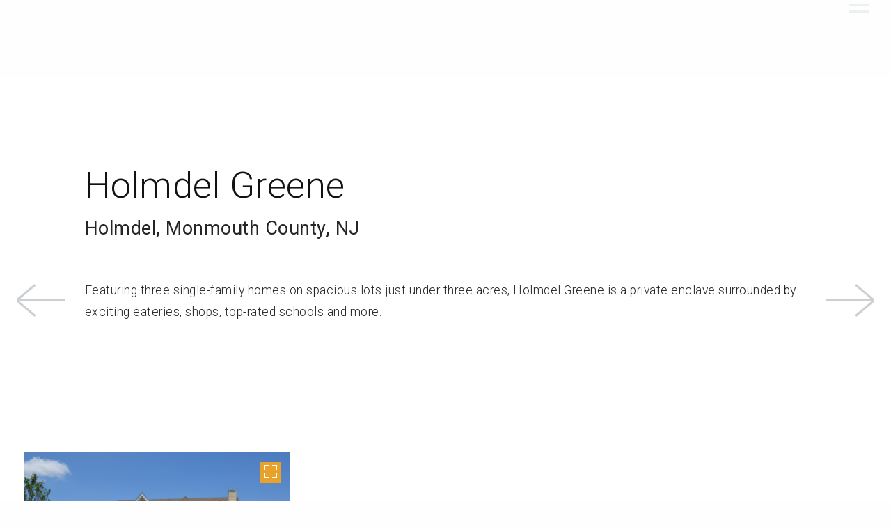

--- FILE ---
content_type: text/html; charset=UTF-8
request_url: https://rogermumfordhomes.com/portfolio/residential/holmdel-greene/
body_size: 8912
content:

<!-- Begin Header -->

<!doctype html>

  <html class="no-js"  lang="en-US">

	<head>
		<meta charset="utf-8">
		
		<!-- Force IE to use the latest rendering engine available -->
		<meta http-equiv="X-UA-Compatible" content="IE=edge">

		<!-- Mobile Meta -->
		<meta name="viewport" content="width=device-width, initial-scale=1.0">
		<meta class="foundation-mq">
		
		<!-- If Site Icon isn't set in customizer -->
					<!-- Icons & Favicons -->
			<link rel="icon" href="https://rogermumfordhomes.com/wp-content/themes/RogerMumford/favicon.png">
			<link href="https://rogermumfordhomes.com/wp-content/themes/RogerMumford/assets/images/apple-icon-touch.png" rel="apple-touch-icon" />	
	    
		<link rel="pingback" href="https://rogermumfordhomes.com/xmlrpc.php">

		<title>Holmdel Greene &#8211; Roger Mumford Homes</title>
<meta name='robots' content='max-image-preview:large' />
	<style>img:is([sizes="auto" i], [sizes^="auto," i]) { contain-intrinsic-size: 3000px 1500px }</style>
	<link rel='dns-prefetch' href='//maps.googleapis.com' />
<link rel='dns-prefetch' href='//cdnjs.cloudflare.com' />
<link rel='dns-prefetch' href='//fonts.googleapis.com' />
<link rel="alternate" type="application/rss+xml" title="Roger Mumford Homes &raquo; Feed" href="https://rogermumfordhomes.com/feed/" />
<link rel="alternate" type="application/rss+xml" title="Roger Mumford Homes &raquo; Comments Feed" href="https://rogermumfordhomes.com/comments/feed/" />
<script type="text/javascript">
/* <![CDATA[ */
window._wpemojiSettings = {"baseUrl":"https:\/\/s.w.org\/images\/core\/emoji\/16.0.1\/72x72\/","ext":".png","svgUrl":"https:\/\/s.w.org\/images\/core\/emoji\/16.0.1\/svg\/","svgExt":".svg","source":{"concatemoji":"https:\/\/rogermumfordhomes.com\/wp-includes\/js\/wp-emoji-release.min.js?ver=6.8.3"}};
/*! This file is auto-generated */
!function(s,n){var o,i,e;function c(e){try{var t={supportTests:e,timestamp:(new Date).valueOf()};sessionStorage.setItem(o,JSON.stringify(t))}catch(e){}}function p(e,t,n){e.clearRect(0,0,e.canvas.width,e.canvas.height),e.fillText(t,0,0);var t=new Uint32Array(e.getImageData(0,0,e.canvas.width,e.canvas.height).data),a=(e.clearRect(0,0,e.canvas.width,e.canvas.height),e.fillText(n,0,0),new Uint32Array(e.getImageData(0,0,e.canvas.width,e.canvas.height).data));return t.every(function(e,t){return e===a[t]})}function u(e,t){e.clearRect(0,0,e.canvas.width,e.canvas.height),e.fillText(t,0,0);for(var n=e.getImageData(16,16,1,1),a=0;a<n.data.length;a++)if(0!==n.data[a])return!1;return!0}function f(e,t,n,a){switch(t){case"flag":return n(e,"\ud83c\udff3\ufe0f\u200d\u26a7\ufe0f","\ud83c\udff3\ufe0f\u200b\u26a7\ufe0f")?!1:!n(e,"\ud83c\udde8\ud83c\uddf6","\ud83c\udde8\u200b\ud83c\uddf6")&&!n(e,"\ud83c\udff4\udb40\udc67\udb40\udc62\udb40\udc65\udb40\udc6e\udb40\udc67\udb40\udc7f","\ud83c\udff4\u200b\udb40\udc67\u200b\udb40\udc62\u200b\udb40\udc65\u200b\udb40\udc6e\u200b\udb40\udc67\u200b\udb40\udc7f");case"emoji":return!a(e,"\ud83e\udedf")}return!1}function g(e,t,n,a){var r="undefined"!=typeof WorkerGlobalScope&&self instanceof WorkerGlobalScope?new OffscreenCanvas(300,150):s.createElement("canvas"),o=r.getContext("2d",{willReadFrequently:!0}),i=(o.textBaseline="top",o.font="600 32px Arial",{});return e.forEach(function(e){i[e]=t(o,e,n,a)}),i}function t(e){var t=s.createElement("script");t.src=e,t.defer=!0,s.head.appendChild(t)}"undefined"!=typeof Promise&&(o="wpEmojiSettingsSupports",i=["flag","emoji"],n.supports={everything:!0,everythingExceptFlag:!0},e=new Promise(function(e){s.addEventListener("DOMContentLoaded",e,{once:!0})}),new Promise(function(t){var n=function(){try{var e=JSON.parse(sessionStorage.getItem(o));if("object"==typeof e&&"number"==typeof e.timestamp&&(new Date).valueOf()<e.timestamp+604800&&"object"==typeof e.supportTests)return e.supportTests}catch(e){}return null}();if(!n){if("undefined"!=typeof Worker&&"undefined"!=typeof OffscreenCanvas&&"undefined"!=typeof URL&&URL.createObjectURL&&"undefined"!=typeof Blob)try{var e="postMessage("+g.toString()+"("+[JSON.stringify(i),f.toString(),p.toString(),u.toString()].join(",")+"));",a=new Blob([e],{type:"text/javascript"}),r=new Worker(URL.createObjectURL(a),{name:"wpTestEmojiSupports"});return void(r.onmessage=function(e){c(n=e.data),r.terminate(),t(n)})}catch(e){}c(n=g(i,f,p,u))}t(n)}).then(function(e){for(var t in e)n.supports[t]=e[t],n.supports.everything=n.supports.everything&&n.supports[t],"flag"!==t&&(n.supports.everythingExceptFlag=n.supports.everythingExceptFlag&&n.supports[t]);n.supports.everythingExceptFlag=n.supports.everythingExceptFlag&&!n.supports.flag,n.DOMReady=!1,n.readyCallback=function(){n.DOMReady=!0}}).then(function(){return e}).then(function(){var e;n.supports.everything||(n.readyCallback(),(e=n.source||{}).concatemoji?t(e.concatemoji):e.wpemoji&&e.twemoji&&(t(e.twemoji),t(e.wpemoji)))}))}((window,document),window._wpemojiSettings);
/* ]]> */
</script>
<link rel='stylesheet' id='foundation-css-css' href='https://rogermumfordhomes.com/wp-content/themes/RogerMumford/foundation-sites/dist/css/foundation.min.css?ver=6.4.1' type='text/css' media='all' />
<link rel='stylesheet' id='site-css-css' href='https://rogermumfordhomes.com/wp-content/themes/RogerMumford/assets/styles/style.css?ver=1764795217' type='text/css' media='all' />
<link rel='stylesheet' id='custom-styles-css-css' href='https://rogermumfordhomes.com/wp-content/themes/RogerMumford/assets/styles/extra-styles.css?ver=1764795217' type='text/css' media='all' />
<link rel='stylesheet' id='animate-css-css' href='https://rogermumfordhomes.com/wp-content/themes/RogerMumford/assets/styles/animations.css?ver=1764795217' type='text/css' media='all' />
<link rel='stylesheet' id='slideshow-css-css' href='https://rogermumfordhomes.com/wp-content/themes/RogerMumford/assets/styles/orbit-slideshow.css?ver=1764795217' type='text/css' media='all' />
<link rel='stylesheet' id='icons-css-css' href='https://rogermumfordhomes.com/wp-content/themes/RogerMumford/assets/styles/icons.css?ver=6.8.3' type='text/css' media='all' />
<link rel='stylesheet' id='font-awesome-css-css' href='https://rogermumfordhomes.com/wp-content/themes/RogerMumford/assets/fontawesome/css/fontawesome.css?ver=6.8.3' type='text/css' media='all' />
<link rel='stylesheet' id='fontawesome-brands-css-css' href='https://rogermumfordhomes.com/wp-content/themes/RogerMumford/assets/fontawesome/css/brands.css?ver=6.8.3' type='text/css' media='all' />
<link rel='stylesheet' id='fontawesome-solid-css-css' href='https://rogermumfordhomes.com/wp-content/themes/RogerMumford/assets/fontawesome/css/solid.css?ver=6.8.3' type='text/css' media='all' />
<style id='wp-emoji-styles-inline-css' type='text/css'>

	img.wp-smiley, img.emoji {
		display: inline !important;
		border: none !important;
		box-shadow: none !important;
		height: 1em !important;
		width: 1em !important;
		margin: 0 0.07em !important;
		vertical-align: -0.1em !important;
		background: none !important;
		padding: 0 !important;
	}
</style>
<link rel='stylesheet' id='wp-block-library-css' href='https://rogermumfordhomes.com/wp-includes/css/dist/block-library/style.min.css?ver=6.8.3' type='text/css' media='all' />
<style id='classic-theme-styles-inline-css' type='text/css'>
/*! This file is auto-generated */
.wp-block-button__link{color:#fff;background-color:#32373c;border-radius:9999px;box-shadow:none;text-decoration:none;padding:calc(.667em + 2px) calc(1.333em + 2px);font-size:1.125em}.wp-block-file__button{background:#32373c;color:#fff;text-decoration:none}
</style>
<style id='global-styles-inline-css' type='text/css'>
:root{--wp--preset--aspect-ratio--square: 1;--wp--preset--aspect-ratio--4-3: 4/3;--wp--preset--aspect-ratio--3-4: 3/4;--wp--preset--aspect-ratio--3-2: 3/2;--wp--preset--aspect-ratio--2-3: 2/3;--wp--preset--aspect-ratio--16-9: 16/9;--wp--preset--aspect-ratio--9-16: 9/16;--wp--preset--color--black: #000000;--wp--preset--color--cyan-bluish-gray: #abb8c3;--wp--preset--color--white: #ffffff;--wp--preset--color--pale-pink: #f78da7;--wp--preset--color--vivid-red: #cf2e2e;--wp--preset--color--luminous-vivid-orange: #ff6900;--wp--preset--color--luminous-vivid-amber: #fcb900;--wp--preset--color--light-green-cyan: #7bdcb5;--wp--preset--color--vivid-green-cyan: #00d084;--wp--preset--color--pale-cyan-blue: #8ed1fc;--wp--preset--color--vivid-cyan-blue: #0693e3;--wp--preset--color--vivid-purple: #9b51e0;--wp--preset--gradient--vivid-cyan-blue-to-vivid-purple: linear-gradient(135deg,rgba(6,147,227,1) 0%,rgb(155,81,224) 100%);--wp--preset--gradient--light-green-cyan-to-vivid-green-cyan: linear-gradient(135deg,rgb(122,220,180) 0%,rgb(0,208,130) 100%);--wp--preset--gradient--luminous-vivid-amber-to-luminous-vivid-orange: linear-gradient(135deg,rgba(252,185,0,1) 0%,rgba(255,105,0,1) 100%);--wp--preset--gradient--luminous-vivid-orange-to-vivid-red: linear-gradient(135deg,rgba(255,105,0,1) 0%,rgb(207,46,46) 100%);--wp--preset--gradient--very-light-gray-to-cyan-bluish-gray: linear-gradient(135deg,rgb(238,238,238) 0%,rgb(169,184,195) 100%);--wp--preset--gradient--cool-to-warm-spectrum: linear-gradient(135deg,rgb(74,234,220) 0%,rgb(151,120,209) 20%,rgb(207,42,186) 40%,rgb(238,44,130) 60%,rgb(251,105,98) 80%,rgb(254,248,76) 100%);--wp--preset--gradient--blush-light-purple: linear-gradient(135deg,rgb(255,206,236) 0%,rgb(152,150,240) 100%);--wp--preset--gradient--blush-bordeaux: linear-gradient(135deg,rgb(254,205,165) 0%,rgb(254,45,45) 50%,rgb(107,0,62) 100%);--wp--preset--gradient--luminous-dusk: linear-gradient(135deg,rgb(255,203,112) 0%,rgb(199,81,192) 50%,rgb(65,88,208) 100%);--wp--preset--gradient--pale-ocean: linear-gradient(135deg,rgb(255,245,203) 0%,rgb(182,227,212) 50%,rgb(51,167,181) 100%);--wp--preset--gradient--electric-grass: linear-gradient(135deg,rgb(202,248,128) 0%,rgb(113,206,126) 100%);--wp--preset--gradient--midnight: linear-gradient(135deg,rgb(2,3,129) 0%,rgb(40,116,252) 100%);--wp--preset--font-size--small: 13px;--wp--preset--font-size--medium: 20px;--wp--preset--font-size--large: 36px;--wp--preset--font-size--x-large: 42px;--wp--preset--spacing--20: 0.44rem;--wp--preset--spacing--30: 0.67rem;--wp--preset--spacing--40: 1rem;--wp--preset--spacing--50: 1.5rem;--wp--preset--spacing--60: 2.25rem;--wp--preset--spacing--70: 3.38rem;--wp--preset--spacing--80: 5.06rem;--wp--preset--shadow--natural: 6px 6px 9px rgba(0, 0, 0, 0.2);--wp--preset--shadow--deep: 12px 12px 50px rgba(0, 0, 0, 0.4);--wp--preset--shadow--sharp: 6px 6px 0px rgba(0, 0, 0, 0.2);--wp--preset--shadow--outlined: 6px 6px 0px -3px rgba(255, 255, 255, 1), 6px 6px rgba(0, 0, 0, 1);--wp--preset--shadow--crisp: 6px 6px 0px rgba(0, 0, 0, 1);}:where(.is-layout-flex){gap: 0.5em;}:where(.is-layout-grid){gap: 0.5em;}body .is-layout-flex{display: flex;}.is-layout-flex{flex-wrap: wrap;align-items: center;}.is-layout-flex > :is(*, div){margin: 0;}body .is-layout-grid{display: grid;}.is-layout-grid > :is(*, div){margin: 0;}:where(.wp-block-columns.is-layout-flex){gap: 2em;}:where(.wp-block-columns.is-layout-grid){gap: 2em;}:where(.wp-block-post-template.is-layout-flex){gap: 1.25em;}:where(.wp-block-post-template.is-layout-grid){gap: 1.25em;}.has-black-color{color: var(--wp--preset--color--black) !important;}.has-cyan-bluish-gray-color{color: var(--wp--preset--color--cyan-bluish-gray) !important;}.has-white-color{color: var(--wp--preset--color--white) !important;}.has-pale-pink-color{color: var(--wp--preset--color--pale-pink) !important;}.has-vivid-red-color{color: var(--wp--preset--color--vivid-red) !important;}.has-luminous-vivid-orange-color{color: var(--wp--preset--color--luminous-vivid-orange) !important;}.has-luminous-vivid-amber-color{color: var(--wp--preset--color--luminous-vivid-amber) !important;}.has-light-green-cyan-color{color: var(--wp--preset--color--light-green-cyan) !important;}.has-vivid-green-cyan-color{color: var(--wp--preset--color--vivid-green-cyan) !important;}.has-pale-cyan-blue-color{color: var(--wp--preset--color--pale-cyan-blue) !important;}.has-vivid-cyan-blue-color{color: var(--wp--preset--color--vivid-cyan-blue) !important;}.has-vivid-purple-color{color: var(--wp--preset--color--vivid-purple) !important;}.has-black-background-color{background-color: var(--wp--preset--color--black) !important;}.has-cyan-bluish-gray-background-color{background-color: var(--wp--preset--color--cyan-bluish-gray) !important;}.has-white-background-color{background-color: var(--wp--preset--color--white) !important;}.has-pale-pink-background-color{background-color: var(--wp--preset--color--pale-pink) !important;}.has-vivid-red-background-color{background-color: var(--wp--preset--color--vivid-red) !important;}.has-luminous-vivid-orange-background-color{background-color: var(--wp--preset--color--luminous-vivid-orange) !important;}.has-luminous-vivid-amber-background-color{background-color: var(--wp--preset--color--luminous-vivid-amber) !important;}.has-light-green-cyan-background-color{background-color: var(--wp--preset--color--light-green-cyan) !important;}.has-vivid-green-cyan-background-color{background-color: var(--wp--preset--color--vivid-green-cyan) !important;}.has-pale-cyan-blue-background-color{background-color: var(--wp--preset--color--pale-cyan-blue) !important;}.has-vivid-cyan-blue-background-color{background-color: var(--wp--preset--color--vivid-cyan-blue) !important;}.has-vivid-purple-background-color{background-color: var(--wp--preset--color--vivid-purple) !important;}.has-black-border-color{border-color: var(--wp--preset--color--black) !important;}.has-cyan-bluish-gray-border-color{border-color: var(--wp--preset--color--cyan-bluish-gray) !important;}.has-white-border-color{border-color: var(--wp--preset--color--white) !important;}.has-pale-pink-border-color{border-color: var(--wp--preset--color--pale-pink) !important;}.has-vivid-red-border-color{border-color: var(--wp--preset--color--vivid-red) !important;}.has-luminous-vivid-orange-border-color{border-color: var(--wp--preset--color--luminous-vivid-orange) !important;}.has-luminous-vivid-amber-border-color{border-color: var(--wp--preset--color--luminous-vivid-amber) !important;}.has-light-green-cyan-border-color{border-color: var(--wp--preset--color--light-green-cyan) !important;}.has-vivid-green-cyan-border-color{border-color: var(--wp--preset--color--vivid-green-cyan) !important;}.has-pale-cyan-blue-border-color{border-color: var(--wp--preset--color--pale-cyan-blue) !important;}.has-vivid-cyan-blue-border-color{border-color: var(--wp--preset--color--vivid-cyan-blue) !important;}.has-vivid-purple-border-color{border-color: var(--wp--preset--color--vivid-purple) !important;}.has-vivid-cyan-blue-to-vivid-purple-gradient-background{background: var(--wp--preset--gradient--vivid-cyan-blue-to-vivid-purple) !important;}.has-light-green-cyan-to-vivid-green-cyan-gradient-background{background: var(--wp--preset--gradient--light-green-cyan-to-vivid-green-cyan) !important;}.has-luminous-vivid-amber-to-luminous-vivid-orange-gradient-background{background: var(--wp--preset--gradient--luminous-vivid-amber-to-luminous-vivid-orange) !important;}.has-luminous-vivid-orange-to-vivid-red-gradient-background{background: var(--wp--preset--gradient--luminous-vivid-orange-to-vivid-red) !important;}.has-very-light-gray-to-cyan-bluish-gray-gradient-background{background: var(--wp--preset--gradient--very-light-gray-to-cyan-bluish-gray) !important;}.has-cool-to-warm-spectrum-gradient-background{background: var(--wp--preset--gradient--cool-to-warm-spectrum) !important;}.has-blush-light-purple-gradient-background{background: var(--wp--preset--gradient--blush-light-purple) !important;}.has-blush-bordeaux-gradient-background{background: var(--wp--preset--gradient--blush-bordeaux) !important;}.has-luminous-dusk-gradient-background{background: var(--wp--preset--gradient--luminous-dusk) !important;}.has-pale-ocean-gradient-background{background: var(--wp--preset--gradient--pale-ocean) !important;}.has-electric-grass-gradient-background{background: var(--wp--preset--gradient--electric-grass) !important;}.has-midnight-gradient-background{background: var(--wp--preset--gradient--midnight) !important;}.has-small-font-size{font-size: var(--wp--preset--font-size--small) !important;}.has-medium-font-size{font-size: var(--wp--preset--font-size--medium) !important;}.has-large-font-size{font-size: var(--wp--preset--font-size--large) !important;}.has-x-large-font-size{font-size: var(--wp--preset--font-size--x-large) !important;}
:where(.wp-block-post-template.is-layout-flex){gap: 1.25em;}:where(.wp-block-post-template.is-layout-grid){gap: 1.25em;}
:where(.wp-block-columns.is-layout-flex){gap: 2em;}:where(.wp-block-columns.is-layout-grid){gap: 2em;}
:root :where(.wp-block-pullquote){font-size: 1.5em;line-height: 1.6;}
</style>
<link rel='stylesheet' id='contact-form-7-css' href='https://rogermumfordhomes.com/wp-content/plugins/contact-form-7/includes/css/styles.css?ver=6.1' type='text/css' media='all' />
<link rel='stylesheet' id='wpb-google-fonts-css' href='https://fonts.googleapis.com/css?family=Roboto%3A300%2C300i%2C400%2C400i%2C500%2C500i%2C700%2C700i&#038;display=swap&#038;ver=6.8.3' type='text/css' media='all' />
<link rel='stylesheet' id='cf7cf-style-css' href='https://rogermumfordhomes.com/wp-content/plugins/cf7-conditional-fields/style.css?ver=2.6.2' type='text/css' media='all' />
<script type="text/javascript" src="https://maps.googleapis.com/maps/api/js?key=AIzaSyBZfNJr2b7UGhPY2i-pe4Npu_oA_w5x3Uc" id="google-maps-js"></script>
<script type="text/javascript" src="https://rogermumfordhomes.com/wp-includes/js/jquery/jquery.min.js?ver=3.7.1" id="jquery-core-js"></script>
<script type="text/javascript" src="https://rogermumfordhomes.com/wp-includes/js/jquery/jquery-migrate.min.js?ver=3.4.1" id="jquery-migrate-js"></script>
<link rel="https://api.w.org/" href="https://rogermumfordhomes.com/wp-json/" /><link rel="canonical" href="https://rogermumfordhomes.com/portfolio/residential/holmdel-greene/" />
<link rel='shortlink' href='https://rogermumfordhomes.com/?p=1147' />
<link rel="alternate" title="oEmbed (JSON)" type="application/json+oembed" href="https://rogermumfordhomes.com/wp-json/oembed/1.0/embed?url=https%3A%2F%2Frogermumfordhomes.com%2Fportfolio%2Fresidential%2Fholmdel-greene%2F" />
<link rel="alternate" title="oEmbed (XML)" type="text/xml+oembed" href="https://rogermumfordhomes.com/wp-json/oembed/1.0/embed?url=https%3A%2F%2Frogermumfordhomes.com%2Fportfolio%2Fresidential%2Fholmdel-greene%2F&#038;format=xml" />
<!--Fonts-->	


<!-- Google Tag Manager -->
<script>(function(w,d,s,l,i){w[l]=w[l]||[];w[l].push({'gtm.start':
new Date().getTime(),event:'gtm.js'});var f=d.getElementsByTagName(s)[0],
j=d.createElement(s),dl=l!='dataLayer'?'&l='+l:'';j.async=true;j.src=
'https://www.googletagmanager.com/gtm.js?id='+i+dl;f.parentNode.insertBefore(j,f);
})(window,document,'script','dataLayer','GTM-PFQVGGP');</script>
<!-- End Google Tag Manager -->
	</head>
			
	<body data-rsssl=1 class="wp-singular portfolio-template-default single single-portfolio postid-1147 wp-theme-RogerMumford">
		<!-- Google Tag Manager (noscript) -->
<noscript><iframe src="https://www.googletagmanager.com/ns.html?id=GTM-PFQVGGP"
height="0" width="0" style="display:none;visibility:hidden"></iframe></noscript>
<!-- End Google Tag Manager (noscript) -->

		<div class="off-canvas-wrapper">
			
			<!-- Load off-canvas container. Feel free to remove if not using. -->			
			
	<!--MOBILE OFF CANVAS FULLSCREEN-->	
<div id="offcanvas-full-screen" class="offcanvas-full-screen" data-off-canvas data-transition="overlap" data-content-overlay="true" data-close-on-click="true" >
  <div class="offcanvas-full-screen-inner">
	  <div class="grid-container fluid full" style="width:100%;">

<div class="grid-x align-top">
		<div class="large-6 medium-6 small-12 cell text-large-left text-medium-left text-small-center">
    <ul class="offcanvas-full-screen-menu">
   <li><ul id="main-nav" class="vertical menu accordion-menu" data-responsive-menu="large-dropdown"><li id="menu-item-129" class="menu-item menu-item-type-post_type menu-item-object-page menu-item-home menu-item-129"><a href="https://rogermumfordhomes.com/">Home</a></li>
<li id="menu-item-153" class="menu-item menu-item-type-post_type menu-item-object-page menu-item-153"><a href="https://rogermumfordhomes.com/about/">About</a></li>
<li id="menu-item-491" class="menu-item menu-item-type-post_type menu-item-object-page menu-item-491"><a href="https://rogermumfordhomes.com/portfolio/">Portfolio</a></li>
<li id="menu-item-156" class="menu-item menu-item-type-post_type menu-item-object-page current_page_parent menu-item-156"><a href="https://rogermumfordhomes.com/news/">News</a></li>
<li id="menu-item-766" class="menu-item menu-item-type-post_type menu-item-object-page menu-item-766"><a href="https://rogermumfordhomes.com/investors/">Investors</a></li>
<li id="menu-item-155" class="menu-item menu-item-type-post_type menu-item-object-page menu-item-155"><a href="https://rogermumfordhomes.com/contact/">Contact</a></li>
</ul></li>
    </ul>
				
	</div>
		  
		<div class="large-6 medium-6 small-12 cell large-text-left medium-text-right small-text-center">
			
<footer>
			
            			
							
		<div class="grid-x grid-padding-x align-top">
								<div class="large-6 medium-12 small-12 cell">
							<p>247 Bridge Avenue<br>Red Bank, NJ 07701									<br/><span class="directions"><a href="https://www.google.com/maps/dir//247+Bridge+Ave,+Red+Bank,+NJ+07701/@40.3422578,-74.0760236,17z/data=!4m16!1m7!3m6!1s0x89c230326316db67:0xc2e0a116ce3d1019!2s247+Bridge+Ave,+Red+Bank,+NJ+07701!3b1!8m2!3d40.3422537!4d-74.0738296!4m7!1m0!1m5!1m1!1s0x89c230326316db67:0xc2e0a116ce3d1019!2m2!1d-74.0738296!2d40.3422537" target="_blank">Map & Directions</a></span></p>  								</div>
									<div class="large-6 medium-12 small-12 cell">
							<span>Phone:</span> <a href="tel:732.842.1580">732.842.1580</a> 
							<br/><span>Email: </span><a href="mailto:info@mumfordhomes.com">info@mumfordhomes.com</a>  
								</div>	
	</div>
													
	
								
	<div class="grid-x grid-padding-x align-bottom social-container">
		<div class="large-12 medium-12 small-12 cell text-left">
	<nav class="social-menu">
							<ul class="social-menu__list">
            
			<li class="menu-item">
			Connect with us</li>								
								
			            <li class="menu-item">
              <a href="https://www.facebook.com/RogerMumfordHomes" target="_blank">
              <i class="fab fa-facebook-f"></i>              </a>
            </li>
            			  
			             <li class="menu-item">
              <a href="https://www.instagram.com/rogermumfordhomes/" target="_blank">
               <i class="fab fa-instagram"></i>
              </a>
            </li>
            			  
			            <li class="menu-item">
              <a href="https://www.linkedin.com/company/rogermumfordhomes" target="_blank">
                <i class="fab fa-linkedin-in"></i>
              </a>
            </li>
              

                        <li class="menu-item">
              <a href="https://www.youtube.com/@RogerMumfordHomes" target="_blank">
                <i class="fab fa-youtube"></i>
              </a>
            </li>
            
            
           

            
            
                      <li class="menu-item" style="display: none;">
              <a href="https://fontawesome.com/license" target="_blank">
                FontAwesome License
              </a>
            </li>
		</ul>				
							
        </nav>
	</div>
	</div><!--End Grid-->
			</footer>
	</div>  
		  
		  
		  
		  
		  
		  </div><!--End Grid-x-->
	  

	  
	  </div><!--End Grid-Container-->
  </div><!--End Inner Container-->
</div>	<!--END OFF-CANVAS FULLSCREEN MENU-->			
			<div class="off-canvas-content" data-off-canvas-content>
				
				<header class="header" role="banner">
							
					 <!-- This navs will be applied to the topbar, above all content 
						  To see additional nav styles, visit the /parts directory -->
					 
<!-- By default, this menu will use off-canvas for small
	 and a topbar for medium-up -->
<div data-sticky-container style="z-index: 15;">
	
<div class="top-bar" data-sticky data-margin-top="0" id="top-bar-menu" data-sticky-on="small" >
<div class="grid-container" style="width:100%;">
	<div class="grid-x grid-padding-x menu-container">

	<!--<div class="top-bar-left float-left">-->
	<div class="large-4 medium-4 small-8 cell">

		<a href="/" class="rmh-logo"></a>

	</div>

	<div class="large-8 medium-8 small-4  cell main-menu-container mobile-menu-container">
		
	</div>
</div>
	</div><!--End Grid-container-->
	
	<!--Hambuger-->
	<div class="hamburger float-right" id="hamburger-1" data-toggle="offcanvas-full-screen">
          <span class="line line1"></span>
          <span class="line line2"></span>
         <!-- <span class="line line3"></span>-->
		<!--  <span class="menu-item">MENU</span>-->
        </div>
	
	<!--<ul class="menu mobile float-right" data-toggle="offcanvas-full-screen">
			<li><button class="menu-icon" type="button"></button></li>
		</ul>-->
	</div><!--End Top-Bar-->

	



	

	

	
</div>	 	
				</header> <!-- end .header --><!-- End Header -->
<!-- Begin WP Page Loop -->
<!--Begin Main Body-->
<div class="sub-content inner-content">
	  <div class="detail-hero">
		<section class="property-intro masthead animatedParent" data-sequence="400">
		 <div class="grid-container">
		<div class="grid-x grid-padding-x align-center">
			  <div class="large-10 medium-12 small-12 text-left cell">
			<!--Masthead Section-->
				             <div class="block__inner__content animated fadeInUpShort" data-id='1'>
                <div class="block__content">
					<h1>Holmdel Greene</h1>
					<h4>Holmdel, Monmouth County, NJ </h4>				<div class="home-content"><p>Featuring three single-family homes on spacious lots just under three acres, Holmdel Greene is a private enclave surrounded by exciting eateries, shops, top-rated schools and more.</p>
					</div>				
					<!--End Price-->
				
									
									<div class="large-12 medium-12 small-12 large-text-left medium-text-left small-text-center cell" >
					
					</div>
						
					

											

					
				</div><!-- End Parent Block content-->
            </div> 
			<!-- ENd Masthead Section-->
			</div>
				 </div>
			</div>	</section>  <!-- Begin Detail Hero -->
            <div class="detail-hero__pagination">
        <a class="detail-hero__pagination-prev "  href="https://rogermumfordhomes.com/portfolio/residential/utopia-estates/"><span class="icon-arrow-left-large"></span></a>
        <a class="detail-hero__pagination-next "  href="https://rogermumfordhomes.com/portfolio/residential/westfield-at-linden-ave/"><span class="icon-arrow-right-large"></span></a>
      </div>
  </div>
  <!-- End Detail Hero -->
  
	
  <!-- Begin Gallery -->
      <section id="gallery-container">

      <div class="row row-site column animatedParent" data-sequence="400">
        <div class="gallery-grid">
          <div class="gallery-grid-sizer"></div>
                      <div class="gallery-item animated fadeIn" data-id='2'><a class="swipebox" rel="community-gallery" title="" href="https://rogermumfordhomes.com/wp-content/uploads/2020/10/Roger-Mumford-Homes-Hartshorne-DiDonato-featured.jpg"><div class="img_contain"><img alt="Roger Mumford Homes - Holmdel Greene" src="https://rogermumfordhomes.com/wp-content/uploads/2020/10/Roger-Mumford-Homes-Hartshorne-DiDonato-featured-768x432.jpg" width="768" height="432"></div></a></div>
                      <div class="gallery-item animated fadeIn" data-id='3'><a class="swipebox" rel="community-gallery" title="" href="https://rogermumfordhomes.com/wp-content/uploads/2020/10/BAP_0620.jpg"><div class="img_contain"><img alt="Roger Mumford Homes - Holmdel Greene" src="https://rogermumfordhomes.com/wp-content/uploads/2020/10/BAP_0620-768x513.jpg" width="768" height="513"></div></a></div>
                      <div class="gallery-item animated fadeIn" data-id='4'><a class="swipebox" rel="community-gallery" title="" href="https://rogermumfordhomes.com/wp-content/uploads/2020/10/BAP_0629.jpg"><div class="img_contain"><img alt="Roger Mumford Homes - Holmdel Greene" src="https://rogermumfordhomes.com/wp-content/uploads/2020/10/BAP_0629-768x513.jpg" width="768" height="513"></div></a></div>
                      <div class="gallery-item animated fadeIn" data-id='5'><a class="swipebox" rel="community-gallery" title="" href="https://rogermumfordhomes.com/wp-content/uploads/2020/10/BAP_0655.jpg"><div class="img_contain"><img alt="Roger Mumford Homes - Holmdel Greene" src="https://rogermumfordhomes.com/wp-content/uploads/2020/10/BAP_0655-768x513.jpg" width="768" height="513"></div></a></div>
                      <div class="gallery-item animated fadeIn" data-id='6'><a class="swipebox" rel="community-gallery" title="" href="https://rogermumfordhomes.com/wp-content/uploads/2020/10/BAP_0683.jpg"><div class="img_contain"><img alt="Roger Mumford Homes - Holmdel Greene" src="https://rogermumfordhomes.com/wp-content/uploads/2020/10/BAP_0683-768x513.jpg" width="768" height="513"></div></a></div>
                      <div class="gallery-item animated fadeIn" data-id='7'><a class="swipebox" rel="community-gallery" title="" href="https://rogermumfordhomes.com/wp-content/uploads/2020/10/BAP_0684.jpg"><div class="img_contain"><img alt="Roger Mumford Homes - Holmdel Greene" src="https://rogermumfordhomes.com/wp-content/uploads/2020/10/BAP_0684-768x513.jpg" width="768" height="513"></div></a></div>
                      <div class="gallery-item animated fadeIn" data-id='8'><a class="swipebox" rel="community-gallery" title="" href="https://rogermumfordhomes.com/wp-content/uploads/2020/10/BAP_0696.jpg"><div class="img_contain"><img alt="Roger Mumford Homes - Holmdel Greene" src="https://rogermumfordhomes.com/wp-content/uploads/2020/10/BAP_0696-768x513.jpg" width="768" height="513"></div></a></div>
                      <div class="gallery-item animated fadeIn" data-id='9'><a class="swipebox" rel="community-gallery" title="" href="https://rogermumfordhomes.com/wp-content/uploads/2020/10/BAP_1239.jpg"><div class="img_contain"><img alt="Roger Mumford Homes - Holmdel Greene" src="https://rogermumfordhomes.com/wp-content/uploads/2020/10/BAP_1239-768x513.jpg" width="768" height="513"></div></a></div>
                      <div class="gallery-item animated fadeIn" data-id='10'><a class="swipebox" rel="community-gallery" title="" href="https://rogermumfordhomes.com/wp-content/uploads/2020/10/BAP_4380.jpg"><div class="img_contain"><img alt="Roger Mumford Homes - Holmdel Greene" src="https://rogermumfordhomes.com/wp-content/uploads/2020/10/BAP_4380-768x513.jpg" width="768" height="513"></div></a></div>
                      <div class="gallery-item animated fadeIn" data-id='11'><a class="swipebox" rel="community-gallery" title="" href="https://rogermumfordhomes.com/wp-content/uploads/2020/10/BAP_9614.jpg"><div class="img_contain"><img alt="Roger Mumford Homes - Holmdel Greene" src="https://rogermumfordhomes.com/wp-content/uploads/2020/10/BAP_9614-768x513.jpg" width="768" height="513"></div></a></div>
                      <div class="gallery-item animated fadeIn" data-id='12'><a class="swipebox" rel="community-gallery" title="" href="https://rogermumfordhomes.com/wp-content/uploads/2020/10/Holmdel-Greene-073121.jpg"><div class="img_contain"><img alt="Roger Mumford Homes - Holmdel Greene" src="https://rogermumfordhomes.com/wp-content/uploads/2020/10/Holmdel-Greene-073121-768x432.jpg" width="768" height="432"></div></a></div>
                      <div class="gallery-item animated fadeIn" data-id='13'><a class="swipebox" rel="community-gallery" title="" href="https://rogermumfordhomes.com/wp-content/uploads/2020/10/Newport-Floor-plans-1.jpg"><div class="img_contain"><img alt="Newport - Holmdel Greene" src="https://rogermumfordhomes.com/wp-content/uploads/2020/10/Newport-Floor-plans-1-768x593.jpg" width="768" height="593"></div></a></div>
                      <div class="gallery-item animated fadeIn" data-id='14'><a class="swipebox" rel="community-gallery" title="" href="https://rogermumfordhomes.com/wp-content/uploads/2022/02/Holmdel-Greene-first-floor-020122.jpg"><div class="img_contain"><img alt="Holmdel Greene first floor" src="https://rogermumfordhomes.com/wp-content/uploads/2022/02/Holmdel-Greene-first-floor-020122-768x681.jpg" width="768" height="681"></div></a></div>
                      <div class="gallery-item animated fadeIn" data-id='15'><a class="swipebox" rel="community-gallery" title="" href="https://rogermumfordhomes.com/wp-content/uploads/2022/02/Holmdel-Greene-second-floor-020122.jpg"><div class="img_contain"><img alt="Holmdel Greene second floor" src="https://rogermumfordhomes.com/wp-content/uploads/2022/02/Holmdel-Greene-second-floor-020122-768x615.jpg" width="768" height="615"></div></a></div>
                      <div class="gallery-item animated fadeIn" data-id='16'><a class="swipebox" rel="community-gallery" title="" href="https://rogermumfordhomes.com/wp-content/uploads/2022/02/Holmdel-Greene-basement-020122.jpg"><div class="img_contain"><img alt="Holmdel Greene basement" src="https://rogermumfordhomes.com/wp-content/uploads/2022/02/Holmdel-Greene-basement-020122-768x611.jpg" width="768" height="611"></div></a></div>
                      <div class="gallery-item animated fadeIn" data-id='17'><a class="swipebox" rel="community-gallery" title="" href="https://rogermumfordhomes.com/wp-content/uploads/2022/09/Holmdel-Greene-pg-092922-1.jpg"><div class="img_contain"><img alt="Holmdel Greene" src="https://rogermumfordhomes.com/wp-content/uploads/2022/09/Holmdel-Greene-pg-092922-1-768x513.jpg" width="768" height="513"></div></a></div>
                      <div class="gallery-item animated fadeIn" data-id='18'><a class="swipebox" rel="community-gallery" title="" href="https://rogermumfordhomes.com/wp-content/uploads/2022/09/Holmdel-Greene-pg-092922-23.jpg"><div class="img_contain"><img alt="Holmdel Greene" src="https://rogermumfordhomes.com/wp-content/uploads/2022/09/Holmdel-Greene-pg-092922-23-768x513.jpg" width="768" height="513"></div></a></div>
                      <div class="gallery-item animated fadeIn" data-id='19'><a class="swipebox" rel="community-gallery" title="" href="https://rogermumfordhomes.com/wp-content/uploads/2022/09/Holmdel-Greene-pg-092922-22.jpg"><div class="img_contain"><img alt="Holmdel Greene" src="https://rogermumfordhomes.com/wp-content/uploads/2022/09/Holmdel-Greene-pg-092922-22-768x513.jpg" width="768" height="513"></div></a></div>
                      <div class="gallery-item animated fadeIn" data-id='20'><a class="swipebox" rel="community-gallery" title="" href="https://rogermumfordhomes.com/wp-content/uploads/2022/09/Holmdel-Greene-pg-092922-21.jpg"><div class="img_contain"><img alt="Holmdel Greene" src="https://rogermumfordhomes.com/wp-content/uploads/2022/09/Holmdel-Greene-pg-092922-21-768x513.jpg" width="768" height="513"></div></a></div>
                      <div class="gallery-item animated fadeIn" data-id='21'><a class="swipebox" rel="community-gallery" title="" href="https://rogermumfordhomes.com/wp-content/uploads/2022/09/Holmdel-Greene-pg-092922-20.jpg"><div class="img_contain"><img alt="Holmdel Greene" src="https://rogermumfordhomes.com/wp-content/uploads/2022/09/Holmdel-Greene-pg-092922-20-768x513.jpg" width="768" height="513"></div></a></div>
                      <div class="gallery-item animated fadeIn" data-id='22'><a class="swipebox" rel="community-gallery" title="" href="https://rogermumfordhomes.com/wp-content/uploads/2022/09/Holmdel-Greene-pg-092922-19.jpg"><div class="img_contain"><img alt="Holmdel Greene" src="https://rogermumfordhomes.com/wp-content/uploads/2022/09/Holmdel-Greene-pg-092922-19-768x513.jpg" width="768" height="513"></div></a></div>
                      <div class="gallery-item animated fadeIn" data-id='23'><a class="swipebox" rel="community-gallery" title="" href="https://rogermumfordhomes.com/wp-content/uploads/2022/09/Holmdel-Greene-pg-092922-18.jpg"><div class="img_contain"><img alt="Holmdel Greene" src="https://rogermumfordhomes.com/wp-content/uploads/2022/09/Holmdel-Greene-pg-092922-18-768x513.jpg" width="768" height="513"></div></a></div>
                      <div class="gallery-item animated fadeIn" data-id='24'><a class="swipebox" rel="community-gallery" title="" href="https://rogermumfordhomes.com/wp-content/uploads/2022/09/Holmdel-Greene-pg-092922-17.jpg"><div class="img_contain"><img alt="Holmdel Greene" src="https://rogermumfordhomes.com/wp-content/uploads/2022/09/Holmdel-Greene-pg-092922-17-768x513.jpg" width="768" height="513"></div></a></div>
                      <div class="gallery-item animated fadeIn" data-id='25'><a class="swipebox" rel="community-gallery" title="" href="https://rogermumfordhomes.com/wp-content/uploads/2022/09/Holmdel-Greene-pg-092922-16.jpg"><div class="img_contain"><img alt="Holmdel Greene" src="https://rogermumfordhomes.com/wp-content/uploads/2022/09/Holmdel-Greene-pg-092922-16-768x513.jpg" width="768" height="513"></div></a></div>
                      <div class="gallery-item animated fadeIn" data-id='26'><a class="swipebox" rel="community-gallery" title="" href="https://rogermumfordhomes.com/wp-content/uploads/2022/09/Holmdel-Greene-pg-092922-15.jpg"><div class="img_contain"><img alt="Holmdel Greene" src="https://rogermumfordhomes.com/wp-content/uploads/2022/09/Holmdel-Greene-pg-092922-15-768x513.jpg" width="768" height="513"></div></a></div>
                      <div class="gallery-item animated fadeIn" data-id='27'><a class="swipebox" rel="community-gallery" title="" href="https://rogermumfordhomes.com/wp-content/uploads/2022/09/Holmdel-Greene-pg-092922-14.jpg"><div class="img_contain"><img alt="Holmdel Greene" src="https://rogermumfordhomes.com/wp-content/uploads/2022/09/Holmdel-Greene-pg-092922-14-768x513.jpg" width="768" height="513"></div></a></div>
                      <div class="gallery-item animated fadeIn" data-id='28'><a class="swipebox" rel="community-gallery" title="" href="https://rogermumfordhomes.com/wp-content/uploads/2022/09/Holmdel-Greene-pg-092922-13.jpg"><div class="img_contain"><img alt="Holmdel Greene" src="https://rogermumfordhomes.com/wp-content/uploads/2022/09/Holmdel-Greene-pg-092922-13-768x513.jpg" width="768" height="513"></div></a></div>
                      <div class="gallery-item animated fadeIn" data-id='29'><a class="swipebox" rel="community-gallery" title="" href="https://rogermumfordhomes.com/wp-content/uploads/2022/09/Holmdel-Greene-pg-092922-12.jpg"><div class="img_contain"><img alt="Holmdel Greene" src="https://rogermumfordhomes.com/wp-content/uploads/2022/09/Holmdel-Greene-pg-092922-12-768x513.jpg" width="768" height="513"></div></a></div>
                      <div class="gallery-item animated fadeIn" data-id='30'><a class="swipebox" rel="community-gallery" title="" href="https://rogermumfordhomes.com/wp-content/uploads/2022/09/Holmdel-Greene-pg-092922-11.jpg"><div class="img_contain"><img alt="Holmdel Greene" src="https://rogermumfordhomes.com/wp-content/uploads/2022/09/Holmdel-Greene-pg-092922-11-768x513.jpg" width="768" height="513"></div></a></div>
                      <div class="gallery-item animated fadeIn" data-id='31'><a class="swipebox" rel="community-gallery" title="" href="https://rogermumfordhomes.com/wp-content/uploads/2022/09/Holmdel-Greene-pg-092922-10.jpg"><div class="img_contain"><img alt="Holmdel Greene" src="https://rogermumfordhomes.com/wp-content/uploads/2022/09/Holmdel-Greene-pg-092922-10-768x513.jpg" width="768" height="513"></div></a></div>
                      <div class="gallery-item animated fadeIn" data-id='32'><a class="swipebox" rel="community-gallery" title="" href="https://rogermumfordhomes.com/wp-content/uploads/2022/09/Holmdel-Greene-pg-092922-9.jpg"><div class="img_contain"><img alt="Holmdel Greene" src="https://rogermumfordhomes.com/wp-content/uploads/2022/09/Holmdel-Greene-pg-092922-9-768x513.jpg" width="768" height="513"></div></a></div>
                      <div class="gallery-item animated fadeIn" data-id='33'><a class="swipebox" rel="community-gallery" title="" href="https://rogermumfordhomes.com/wp-content/uploads/2022/09/Holmdel-Greene-pg-092922-8.jpg"><div class="img_contain"><img alt="Holmdel Greene" src="https://rogermumfordhomes.com/wp-content/uploads/2022/09/Holmdel-Greene-pg-092922-8-768x513.jpg" width="768" height="513"></div></a></div>
                      <div class="gallery-item animated fadeIn" data-id='34'><a class="swipebox" rel="community-gallery" title="" href="https://rogermumfordhomes.com/wp-content/uploads/2022/09/Holmdel-Greene-pg-092922-7.jpg"><div class="img_contain"><img alt="Holmdel Greene" src="https://rogermumfordhomes.com/wp-content/uploads/2022/09/Holmdel-Greene-pg-092922-7-768x513.jpg" width="768" height="513"></div></a></div>
                      <div class="gallery-item animated fadeIn" data-id='35'><a class="swipebox" rel="community-gallery" title="" href="https://rogermumfordhomes.com/wp-content/uploads/2022/09/Holmdel-Greene-pg-092922-6.jpg"><div class="img_contain"><img alt="Holmdel Greene" src="https://rogermumfordhomes.com/wp-content/uploads/2022/09/Holmdel-Greene-pg-092922-6-768x513.jpg" width="768" height="513"></div></a></div>
                      <div class="gallery-item animated fadeIn" data-id='36'><a class="swipebox" rel="community-gallery" title="" href="https://rogermumfordhomes.com/wp-content/uploads/2022/09/Holmdel-Greene-pg-092922-5.jpg"><div class="img_contain"><img alt="Holmdel Greene" src="https://rogermumfordhomes.com/wp-content/uploads/2022/09/Holmdel-Greene-pg-092922-5-768x513.jpg" width="768" height="513"></div></a></div>
                      <div class="gallery-item animated fadeIn" data-id='37'><a class="swipebox" rel="community-gallery" title="" href="https://rogermumfordhomes.com/wp-content/uploads/2022/09/Holmdel-Greene-pg-092922-4.jpg"><div class="img_contain"><img alt="Holmdel Greene" src="https://rogermumfordhomes.com/wp-content/uploads/2022/09/Holmdel-Greene-pg-092922-4-768x513.jpg" width="768" height="513"></div></a></div>
                      <div class="gallery-item animated fadeIn" data-id='38'><a class="swipebox" rel="community-gallery" title="" href="https://rogermumfordhomes.com/wp-content/uploads/2022/09/Holmdel-Greene-pg-092922-3.jpg"><div class="img_contain"><img alt="Holmdel Greene" src="https://rogermumfordhomes.com/wp-content/uploads/2022/09/Holmdel-Greene-pg-092922-3-768x513.jpg" width="768" height="513"></div></a></div>
                      <div class="gallery-item animated fadeIn" data-id='39'><a class="swipebox" rel="community-gallery" title="" href="https://rogermumfordhomes.com/wp-content/uploads/2022/09/Holmdel-Greene-pg-092922-2.jpg"><div class="img_contain"><img alt="Holmdel Greene" src="https://rogermumfordhomes.com/wp-content/uploads/2022/09/Holmdel-Greene-pg-092922-2-768x513.jpg" width="768" height="513"></div></a></div>
                      <div class="gallery-item animated fadeIn" data-id='40'><a class="swipebox" rel="community-gallery" title="" href="https://rogermumfordhomes.com/wp-content/uploads/2020/10/Holmdel-Greene-pg-122122-1.jpg"><div class="img_contain"><img alt="Holmdel Greene" src="https://rogermumfordhomes.com/wp-content/uploads/2020/10/Holmdel-Greene-pg-122122-1-768x513.jpg" width="768" height="513"></div></a></div>
                      <div class="gallery-item animated fadeIn" data-id='41'><a class="swipebox" rel="community-gallery" title="" href="https://rogermumfordhomes.com/wp-content/uploads/2020/10/Holmdel-Greene-pg-122122-2.jpg"><div class="img_contain"><img alt="Holmdel Greene" src="https://rogermumfordhomes.com/wp-content/uploads/2020/10/Holmdel-Greene-pg-122122-2-768x513.jpg" width="768" height="513"></div></a></div>
                      <div class="gallery-item animated fadeIn" data-id='42'><a class="swipebox" rel="community-gallery" title="" href="https://rogermumfordhomes.com/wp-content/uploads/2020/10/Holmdel-Greene-pg-122122-3.jpg"><div class="img_contain"><img alt="Holmdel Greene" src="https://rogermumfordhomes.com/wp-content/uploads/2020/10/Holmdel-Greene-pg-122122-3-768x513.jpg" width="768" height="513"></div></a></div>
                      <div class="gallery-item animated fadeIn" data-id='43'><a class="swipebox" rel="community-gallery" title="" href="https://rogermumfordhomes.com/wp-content/uploads/2020/10/Holmdel-Greene-pg-122122-4.jpg"><div class="img_contain"><img alt="Holmdel Greene" src="https://rogermumfordhomes.com/wp-content/uploads/2020/10/Holmdel-Greene-pg-122122-4-768x513.jpg" width="768" height="513"></div></a></div>
                      <div class="gallery-item animated fadeIn" data-id='44'><a class="swipebox" rel="community-gallery" title="" href="https://rogermumfordhomes.com/wp-content/uploads/2020/10/Holmdel-Greene-pg-122122-5.jpg"><div class="img_contain"><img alt="Holmdel Greene" src="https://rogermumfordhomes.com/wp-content/uploads/2020/10/Holmdel-Greene-pg-122122-5-768x513.jpg" width="768" height="513"></div></a></div>
                      <div class="gallery-item animated fadeIn" data-id='45'><a class="swipebox" rel="community-gallery" title="" href="https://rogermumfordhomes.com/wp-content/uploads/2020/10/Holmdel-Greene-pg-122122-6.jpg"><div class="img_contain"><img alt="Holmdel Greene" src="https://rogermumfordhomes.com/wp-content/uploads/2020/10/Holmdel-Greene-pg-122122-6-768x513.jpg" width="768" height="513"></div></a></div>
                      <div class="gallery-item animated fadeIn" data-id='46'><a class="swipebox" rel="community-gallery" title="" href="https://rogermumfordhomes.com/wp-content/uploads/2020/10/Holmdel-Greene-pg-122122-7.jpg"><div class="img_contain"><img alt="Holmdel Greene" src="https://rogermumfordhomes.com/wp-content/uploads/2020/10/Holmdel-Greene-pg-122122-7-768x513.jpg" width="768" height="513"></div></a></div>
                      <div class="gallery-item animated fadeIn" data-id='47'><a class="swipebox" rel="community-gallery" title="" href="https://rogermumfordhomes.com/wp-content/uploads/2020/10/Holmdel-Greene-pg-122122-8.jpg"><div class="img_contain"><img alt="Holmdel Greene" src="https://rogermumfordhomes.com/wp-content/uploads/2020/10/Holmdel-Greene-pg-122122-8-768x513.jpg" width="768" height="513"></div></a></div>
                      <div class="gallery-item animated fadeIn" data-id='48'><a class="swipebox" rel="community-gallery" title="" href="https://rogermumfordhomes.com/wp-content/uploads/2020/10/Holmdel-Greene-pg-122122-9.jpg"><div class="img_contain"><img alt="Holmdel Greene" src="https://rogermumfordhomes.com/wp-content/uploads/2020/10/Holmdel-Greene-pg-122122-9-768x513.jpg" width="768" height="513"></div></a></div>
                  </div>
      </div>
    </section>
    <!-- End Gallery -->
  
 
</div>
<!--End Main Body-->
<!-- Begin Footer -->
				<footer class="footer" role="contentinfo">
					<div class="grid-container">
					<div id="inner-footer" class="grid-x grid-padding-x small-text-center medium-text-center large-text-left">
						<div class="large-3 medium-12 small-12 cell">
																 <a href="/"><img src="https://rogermumfordhomes.com/wp-content/uploads/2019/10/Rogermumfordlogo-footer-logo.svg" class="footer-corp-logo" /></a>	    				</div>
						<div class="large-3 medium-12 small-12 cell"></div>
	    				<div class="large-3 medium-12 small-12 cell">
										 							
							
							<p class="address">247 Bridge Avenue<br>Red Bank, NJ 07701<br/><span class="directions"><a href="https://www.google.com/maps/dir//247+Bridge+Ave,+Red+Bank,+NJ+07701/@40.3422578,-74.0760236,17z/data=!4m16!1m7!3m6!1s0x89c230326316db67:0xc2e0a116ce3d1019!2s247+Bridge+Ave,+Red+Bank,+NJ+07701!3b1!8m2!3d40.3422537!4d-74.0738296!4m7!1m0!1m5!1m1!1s0x89c230326316db67:0xc2e0a116ce3d1019!2m2!1d-74.0738296!2d40.3422537" target="_blank">Map & Directions</a></span></p>	    				</div>
							<div class="large-3 medium-12 small-12 cell">
							<p><span>Phone:</span> <a href="tel:732.842.1580">732.842.1580</a> 
							<br/><span>Email: </span><a href="mailto:info@mumfordhomes.com">info@mumfordhomes.com</a> </p> 
							</div>
	    				
						</div><!--End Footer Inner-->
						<!--Start Middle Footer - navigation-->
						<div class="grid-x grid-padding-x align-middle" id="middle-footer">
							<div class="large-12 medium-12 small-12 cell large-text-left small-text-center medium-text-left">
								
								<ul class="footer__menu vertical medium-horizontal menu"> 		
																
		<li class="footer__menu__item"><a href="https://rogermumfordhomes.com/about/" rel="bookmark" title="About">About</a><span class="footer__menu__item__link-description">It’s a whole new world.</span></li>
								
								
		<li class="footer__menu__item"><a href="https://rogermumfordhomes.com/portfolio/" rel="bookmark" title="Portfolio">Portfolio</a><span class="footer__menu__item__link-description">Luxury homes created with you in mind.</span></li>
								
								
		<li class="footer__menu__item"><a href="https://rogermumfordhomes.com/news/" rel="bookmark" title="In the News!">In the News!</a><span class="footer__menu__item__link-description">Read the latest featured articles from Roger Mumford Homes.</span></li>
								
								
		<li class="footer__menu__item"><a href="https://rogermumfordhomes.com/investors/" rel="bookmark" title="Investors">Investors</a><span class="footer__menu__item__link-description">Learn the advantages of working with the Roger Mumford Homes team.</span></li>
								
								
		<li class="footer__menu__item"><a href="https://rogermumfordhomes.com/contact/" rel="bookmark" title="Contact">Contact</a><span class="footer__menu__item__link-description">Contact Us Today!</span></li>
								
		
									</ul>
	
										
							</div>
						</div>
						<!--ENd Middle Footer Navigation-->
						<!--Start Footer Outer-->
<div class="grid-x grid-padding-x align-middle" id="outer-footer">
														<div class="large-6 medium-12 small-12 cell large-text-left small-text-center medium-text-center">
	    				<p class="source-org copyright">&copy; 2026 Roger Mumford Homes. All Rights Reserved</p>
													</div>
							
						<div class="large-6 medium-12 small-12 cell large-text-right small-text-center medium-text-center">
							<nav class="social-menu">
							<ul class="social-menu__list">
            			 <li class="menu-item">
              Connect with us
            </li>
								
                        <li class="menu-item">
              <a href="https://www.facebook.com/RogerMumfordHomes" target="_blank">
              <i class="fab fa-facebook-f"></i>              </a>
            </li>
            			  
			             <li class="menu-item">
              <a href="https://www.instagram.com/rogermumfordhomes/" target="_blank">
               <i class="fab fa-instagram"></i>
              </a>
            </li>
            			  
			            <li class="menu-item">
              <a href="https://www.linkedin.com/company/rogermumfordhomes" target="_blank">
                <i class="fab fa-linkedin-in"></i>
              </a>
            </li>
              

                        <li class="menu-item">
              <a href="https://www.youtube.com/@RogerMumfordHomes" target="_blank">
                <i class="fab fa-youtube"></i>
              </a>
            </li>
            
            
           

            
            
                      <li class="menu-item" style="display: none;">
              <a href="https://fontawesome.com/license" target="_blank">
                FontAwesome License
              </a>
            </li>
							
							</ul>
        </nav>
						</div>	
							
						
						
						</div>	
					
					<!--End Footer Outer-->
					
					</div>
					
				
				</footer> <!-- end .footer -->
			</div>  <!-- end .main-content -->
		</div> <!-- end .off-canvas-wrapper -->
		<script type="speculationrules">
{"prefetch":[{"source":"document","where":{"and":[{"href_matches":"\/*"},{"not":{"href_matches":["\/wp-*.php","\/wp-admin\/*","\/wp-content\/uploads\/*","\/wp-content\/*","\/wp-content\/plugins\/*","\/wp-content\/themes\/RogerMumford\/*","\/*\\?(.+)"]}},{"not":{"selector_matches":"a[rel~=\"nofollow\"]"}},{"not":{"selector_matches":".no-prefetch, .no-prefetch a"}}]},"eagerness":"conservative"}]}
</script>

          <script type="text/javascript">
          var disableSubmit = false;
          jQuery('input.wpcf7-submit[type="submit"]').click(function() {
              jQuery(':input[type="submit"]').attr('value',"Sending...");
              if (disableSubmit == true) {
                  return false;
              }
              disableSubmit = true;
              return true;
          })
            
          var wpcf7Elm = document.querySelector( '.wpcf7' );
          wpcf7Elm.addEventListener( 'wpcf7_before_send_mail', function( event ) {
              jQuery(':input[type="submit"]').attr('value',"Sent");
              disableSubmit = false;
          }, false );

          wpcf7Elm.addEventListener( 'wpcf7invalid', function( event ) {
              jQuery(':input[type="submit"]').attr('value',"Submit")
              disableSubmit = false;
          }, false );
          </script>
          <script type="text/javascript" src="https://rogermumfordhomes.com/wp-content/themes/RogerMumford/foundation-sites/dist/js/foundation.min.js?ver=6.4.1" id="foundation-js-js"></script>
<script type="text/javascript" src="https://rogermumfordhomes.com/wp-content/themes/RogerMumford/assets/scripts/scripts.js?ver=6.8.3" id="site-js-js"></script>
<script type="text/javascript" src="https://rogermumfordhomes.com/wp-content/themes/RogerMumford/assets/scripts/gallery.js?ver=6.8.3" id="gallery-js-js"></script>
<script type="text/javascript" src="https://cdnjs.cloudflare.com/ajax/libs/jquery/3.2.1/jquery.min.js?ver=6.8.3" id="custom-jquery-js-js"></script>
<script type="text/javascript" src="https://rogermumfordhomes.com/wp-content/themes/RogerMumford/assets/scripts/css3-animate-it.js?ver=6.8.3" id="animate-js-js"></script>
<script type="text/javascript" src="https://rogermumfordhomes.com/wp-content/themes/RogerMumford/assets/scripts/marker-app.js?ver=6.8.3" id="google-map-init-js"></script>
<script type="text/javascript" src="https://rogermumfordhomes.com/wp-content/themes/RogerMumford/assets/scripts/back-to-top.js?ver=6.8.3" id="smoothup-js"></script>
<script type="text/javascript" src="https://rogermumfordhomes.com/wp-includes/js/dist/hooks.min.js?ver=4d63a3d491d11ffd8ac6" id="wp-hooks-js"></script>
<script type="text/javascript" src="https://rogermumfordhomes.com/wp-includes/js/dist/i18n.min.js?ver=5e580eb46a90c2b997e6" id="wp-i18n-js"></script>
<script type="text/javascript" id="wp-i18n-js-after">
/* <![CDATA[ */
wp.i18n.setLocaleData( { 'text direction\u0004ltr': [ 'ltr' ] } );
/* ]]> */
</script>
<script type="text/javascript" src="https://rogermumfordhomes.com/wp-content/plugins/contact-form-7/includes/swv/js/index.js?ver=6.1" id="swv-js"></script>
<script type="text/javascript" id="contact-form-7-js-before">
/* <![CDATA[ */
var wpcf7 = {
    "api": {
        "root": "https:\/\/rogermumfordhomes.com\/wp-json\/",
        "namespace": "contact-form-7\/v1"
    }
};
/* ]]> */
</script>
<script type="text/javascript" src="https://rogermumfordhomes.com/wp-content/plugins/contact-form-7/includes/js/index.js?ver=6.1" id="contact-form-7-js"></script>
<script type="text/javascript" id="wpcf7cf-scripts-js-extra">
/* <![CDATA[ */
var wpcf7cf_global_settings = {"ajaxurl":"https:\/\/rogermumfordhomes.com\/wp-admin\/admin-ajax.php"};
/* ]]> */
</script>
<script type="text/javascript" src="https://rogermumfordhomes.com/wp-content/plugins/cf7-conditional-fields/js/scripts.js?ver=2.6.2" id="wpcf7cf-scripts-js"></script>
<script type="text/javascript" src="https://www.google.com/recaptcha/api.js?render=6LfE78QUAAAAAP-6s2FfAHVuhY3-SuBqvGabJafO&amp;ver=3.0" id="google-recaptcha-js"></script>
<script type="text/javascript" src="https://rogermumfordhomes.com/wp-includes/js/dist/vendor/wp-polyfill.min.js?ver=3.15.0" id="wp-polyfill-js"></script>
<script type="text/javascript" id="wpcf7-recaptcha-js-before">
/* <![CDATA[ */
var wpcf7_recaptcha = {
    "sitekey": "6LfE78QUAAAAAP-6s2FfAHVuhY3-SuBqvGabJafO",
    "actions": {
        "homepage": "homepage",
        "contactform": "contactform"
    }
};
/* ]]> */
</script>
<script type="text/javascript" src="https://rogermumfordhomes.com/wp-content/plugins/contact-form-7/modules/recaptcha/index.js?ver=6.1" id="wpcf7-recaptcha-js"></script>
		<a href="#0" class="cd-top">Top</a>


	</body>
</html> <!-- end page --><!-- End Footer -->


--- FILE ---
content_type: text/html; charset=utf-8
request_url: https://www.google.com/recaptcha/api2/anchor?ar=1&k=6LfE78QUAAAAAP-6s2FfAHVuhY3-SuBqvGabJafO&co=aHR0cHM6Ly9yb2dlcm11bWZvcmRob21lcy5jb206NDQz&hl=en&v=PoyoqOPhxBO7pBk68S4YbpHZ&size=invisible&anchor-ms=20000&execute-ms=30000&cb=lw2ngzubgzis
body_size: 48666
content:
<!DOCTYPE HTML><html dir="ltr" lang="en"><head><meta http-equiv="Content-Type" content="text/html; charset=UTF-8">
<meta http-equiv="X-UA-Compatible" content="IE=edge">
<title>reCAPTCHA</title>
<style type="text/css">
/* cyrillic-ext */
@font-face {
  font-family: 'Roboto';
  font-style: normal;
  font-weight: 400;
  font-stretch: 100%;
  src: url(//fonts.gstatic.com/s/roboto/v48/KFO7CnqEu92Fr1ME7kSn66aGLdTylUAMa3GUBHMdazTgWw.woff2) format('woff2');
  unicode-range: U+0460-052F, U+1C80-1C8A, U+20B4, U+2DE0-2DFF, U+A640-A69F, U+FE2E-FE2F;
}
/* cyrillic */
@font-face {
  font-family: 'Roboto';
  font-style: normal;
  font-weight: 400;
  font-stretch: 100%;
  src: url(//fonts.gstatic.com/s/roboto/v48/KFO7CnqEu92Fr1ME7kSn66aGLdTylUAMa3iUBHMdazTgWw.woff2) format('woff2');
  unicode-range: U+0301, U+0400-045F, U+0490-0491, U+04B0-04B1, U+2116;
}
/* greek-ext */
@font-face {
  font-family: 'Roboto';
  font-style: normal;
  font-weight: 400;
  font-stretch: 100%;
  src: url(//fonts.gstatic.com/s/roboto/v48/KFO7CnqEu92Fr1ME7kSn66aGLdTylUAMa3CUBHMdazTgWw.woff2) format('woff2');
  unicode-range: U+1F00-1FFF;
}
/* greek */
@font-face {
  font-family: 'Roboto';
  font-style: normal;
  font-weight: 400;
  font-stretch: 100%;
  src: url(//fonts.gstatic.com/s/roboto/v48/KFO7CnqEu92Fr1ME7kSn66aGLdTylUAMa3-UBHMdazTgWw.woff2) format('woff2');
  unicode-range: U+0370-0377, U+037A-037F, U+0384-038A, U+038C, U+038E-03A1, U+03A3-03FF;
}
/* math */
@font-face {
  font-family: 'Roboto';
  font-style: normal;
  font-weight: 400;
  font-stretch: 100%;
  src: url(//fonts.gstatic.com/s/roboto/v48/KFO7CnqEu92Fr1ME7kSn66aGLdTylUAMawCUBHMdazTgWw.woff2) format('woff2');
  unicode-range: U+0302-0303, U+0305, U+0307-0308, U+0310, U+0312, U+0315, U+031A, U+0326-0327, U+032C, U+032F-0330, U+0332-0333, U+0338, U+033A, U+0346, U+034D, U+0391-03A1, U+03A3-03A9, U+03B1-03C9, U+03D1, U+03D5-03D6, U+03F0-03F1, U+03F4-03F5, U+2016-2017, U+2034-2038, U+203C, U+2040, U+2043, U+2047, U+2050, U+2057, U+205F, U+2070-2071, U+2074-208E, U+2090-209C, U+20D0-20DC, U+20E1, U+20E5-20EF, U+2100-2112, U+2114-2115, U+2117-2121, U+2123-214F, U+2190, U+2192, U+2194-21AE, U+21B0-21E5, U+21F1-21F2, U+21F4-2211, U+2213-2214, U+2216-22FF, U+2308-230B, U+2310, U+2319, U+231C-2321, U+2336-237A, U+237C, U+2395, U+239B-23B7, U+23D0, U+23DC-23E1, U+2474-2475, U+25AF, U+25B3, U+25B7, U+25BD, U+25C1, U+25CA, U+25CC, U+25FB, U+266D-266F, U+27C0-27FF, U+2900-2AFF, U+2B0E-2B11, U+2B30-2B4C, U+2BFE, U+3030, U+FF5B, U+FF5D, U+1D400-1D7FF, U+1EE00-1EEFF;
}
/* symbols */
@font-face {
  font-family: 'Roboto';
  font-style: normal;
  font-weight: 400;
  font-stretch: 100%;
  src: url(//fonts.gstatic.com/s/roboto/v48/KFO7CnqEu92Fr1ME7kSn66aGLdTylUAMaxKUBHMdazTgWw.woff2) format('woff2');
  unicode-range: U+0001-000C, U+000E-001F, U+007F-009F, U+20DD-20E0, U+20E2-20E4, U+2150-218F, U+2190, U+2192, U+2194-2199, U+21AF, U+21E6-21F0, U+21F3, U+2218-2219, U+2299, U+22C4-22C6, U+2300-243F, U+2440-244A, U+2460-24FF, U+25A0-27BF, U+2800-28FF, U+2921-2922, U+2981, U+29BF, U+29EB, U+2B00-2BFF, U+4DC0-4DFF, U+FFF9-FFFB, U+10140-1018E, U+10190-1019C, U+101A0, U+101D0-101FD, U+102E0-102FB, U+10E60-10E7E, U+1D2C0-1D2D3, U+1D2E0-1D37F, U+1F000-1F0FF, U+1F100-1F1AD, U+1F1E6-1F1FF, U+1F30D-1F30F, U+1F315, U+1F31C, U+1F31E, U+1F320-1F32C, U+1F336, U+1F378, U+1F37D, U+1F382, U+1F393-1F39F, U+1F3A7-1F3A8, U+1F3AC-1F3AF, U+1F3C2, U+1F3C4-1F3C6, U+1F3CA-1F3CE, U+1F3D4-1F3E0, U+1F3ED, U+1F3F1-1F3F3, U+1F3F5-1F3F7, U+1F408, U+1F415, U+1F41F, U+1F426, U+1F43F, U+1F441-1F442, U+1F444, U+1F446-1F449, U+1F44C-1F44E, U+1F453, U+1F46A, U+1F47D, U+1F4A3, U+1F4B0, U+1F4B3, U+1F4B9, U+1F4BB, U+1F4BF, U+1F4C8-1F4CB, U+1F4D6, U+1F4DA, U+1F4DF, U+1F4E3-1F4E6, U+1F4EA-1F4ED, U+1F4F7, U+1F4F9-1F4FB, U+1F4FD-1F4FE, U+1F503, U+1F507-1F50B, U+1F50D, U+1F512-1F513, U+1F53E-1F54A, U+1F54F-1F5FA, U+1F610, U+1F650-1F67F, U+1F687, U+1F68D, U+1F691, U+1F694, U+1F698, U+1F6AD, U+1F6B2, U+1F6B9-1F6BA, U+1F6BC, U+1F6C6-1F6CF, U+1F6D3-1F6D7, U+1F6E0-1F6EA, U+1F6F0-1F6F3, U+1F6F7-1F6FC, U+1F700-1F7FF, U+1F800-1F80B, U+1F810-1F847, U+1F850-1F859, U+1F860-1F887, U+1F890-1F8AD, U+1F8B0-1F8BB, U+1F8C0-1F8C1, U+1F900-1F90B, U+1F93B, U+1F946, U+1F984, U+1F996, U+1F9E9, U+1FA00-1FA6F, U+1FA70-1FA7C, U+1FA80-1FA89, U+1FA8F-1FAC6, U+1FACE-1FADC, U+1FADF-1FAE9, U+1FAF0-1FAF8, U+1FB00-1FBFF;
}
/* vietnamese */
@font-face {
  font-family: 'Roboto';
  font-style: normal;
  font-weight: 400;
  font-stretch: 100%;
  src: url(//fonts.gstatic.com/s/roboto/v48/KFO7CnqEu92Fr1ME7kSn66aGLdTylUAMa3OUBHMdazTgWw.woff2) format('woff2');
  unicode-range: U+0102-0103, U+0110-0111, U+0128-0129, U+0168-0169, U+01A0-01A1, U+01AF-01B0, U+0300-0301, U+0303-0304, U+0308-0309, U+0323, U+0329, U+1EA0-1EF9, U+20AB;
}
/* latin-ext */
@font-face {
  font-family: 'Roboto';
  font-style: normal;
  font-weight: 400;
  font-stretch: 100%;
  src: url(//fonts.gstatic.com/s/roboto/v48/KFO7CnqEu92Fr1ME7kSn66aGLdTylUAMa3KUBHMdazTgWw.woff2) format('woff2');
  unicode-range: U+0100-02BA, U+02BD-02C5, U+02C7-02CC, U+02CE-02D7, U+02DD-02FF, U+0304, U+0308, U+0329, U+1D00-1DBF, U+1E00-1E9F, U+1EF2-1EFF, U+2020, U+20A0-20AB, U+20AD-20C0, U+2113, U+2C60-2C7F, U+A720-A7FF;
}
/* latin */
@font-face {
  font-family: 'Roboto';
  font-style: normal;
  font-weight: 400;
  font-stretch: 100%;
  src: url(//fonts.gstatic.com/s/roboto/v48/KFO7CnqEu92Fr1ME7kSn66aGLdTylUAMa3yUBHMdazQ.woff2) format('woff2');
  unicode-range: U+0000-00FF, U+0131, U+0152-0153, U+02BB-02BC, U+02C6, U+02DA, U+02DC, U+0304, U+0308, U+0329, U+2000-206F, U+20AC, U+2122, U+2191, U+2193, U+2212, U+2215, U+FEFF, U+FFFD;
}
/* cyrillic-ext */
@font-face {
  font-family: 'Roboto';
  font-style: normal;
  font-weight: 500;
  font-stretch: 100%;
  src: url(//fonts.gstatic.com/s/roboto/v48/KFO7CnqEu92Fr1ME7kSn66aGLdTylUAMa3GUBHMdazTgWw.woff2) format('woff2');
  unicode-range: U+0460-052F, U+1C80-1C8A, U+20B4, U+2DE0-2DFF, U+A640-A69F, U+FE2E-FE2F;
}
/* cyrillic */
@font-face {
  font-family: 'Roboto';
  font-style: normal;
  font-weight: 500;
  font-stretch: 100%;
  src: url(//fonts.gstatic.com/s/roboto/v48/KFO7CnqEu92Fr1ME7kSn66aGLdTylUAMa3iUBHMdazTgWw.woff2) format('woff2');
  unicode-range: U+0301, U+0400-045F, U+0490-0491, U+04B0-04B1, U+2116;
}
/* greek-ext */
@font-face {
  font-family: 'Roboto';
  font-style: normal;
  font-weight: 500;
  font-stretch: 100%;
  src: url(//fonts.gstatic.com/s/roboto/v48/KFO7CnqEu92Fr1ME7kSn66aGLdTylUAMa3CUBHMdazTgWw.woff2) format('woff2');
  unicode-range: U+1F00-1FFF;
}
/* greek */
@font-face {
  font-family: 'Roboto';
  font-style: normal;
  font-weight: 500;
  font-stretch: 100%;
  src: url(//fonts.gstatic.com/s/roboto/v48/KFO7CnqEu92Fr1ME7kSn66aGLdTylUAMa3-UBHMdazTgWw.woff2) format('woff2');
  unicode-range: U+0370-0377, U+037A-037F, U+0384-038A, U+038C, U+038E-03A1, U+03A3-03FF;
}
/* math */
@font-face {
  font-family: 'Roboto';
  font-style: normal;
  font-weight: 500;
  font-stretch: 100%;
  src: url(//fonts.gstatic.com/s/roboto/v48/KFO7CnqEu92Fr1ME7kSn66aGLdTylUAMawCUBHMdazTgWw.woff2) format('woff2');
  unicode-range: U+0302-0303, U+0305, U+0307-0308, U+0310, U+0312, U+0315, U+031A, U+0326-0327, U+032C, U+032F-0330, U+0332-0333, U+0338, U+033A, U+0346, U+034D, U+0391-03A1, U+03A3-03A9, U+03B1-03C9, U+03D1, U+03D5-03D6, U+03F0-03F1, U+03F4-03F5, U+2016-2017, U+2034-2038, U+203C, U+2040, U+2043, U+2047, U+2050, U+2057, U+205F, U+2070-2071, U+2074-208E, U+2090-209C, U+20D0-20DC, U+20E1, U+20E5-20EF, U+2100-2112, U+2114-2115, U+2117-2121, U+2123-214F, U+2190, U+2192, U+2194-21AE, U+21B0-21E5, U+21F1-21F2, U+21F4-2211, U+2213-2214, U+2216-22FF, U+2308-230B, U+2310, U+2319, U+231C-2321, U+2336-237A, U+237C, U+2395, U+239B-23B7, U+23D0, U+23DC-23E1, U+2474-2475, U+25AF, U+25B3, U+25B7, U+25BD, U+25C1, U+25CA, U+25CC, U+25FB, U+266D-266F, U+27C0-27FF, U+2900-2AFF, U+2B0E-2B11, U+2B30-2B4C, U+2BFE, U+3030, U+FF5B, U+FF5D, U+1D400-1D7FF, U+1EE00-1EEFF;
}
/* symbols */
@font-face {
  font-family: 'Roboto';
  font-style: normal;
  font-weight: 500;
  font-stretch: 100%;
  src: url(//fonts.gstatic.com/s/roboto/v48/KFO7CnqEu92Fr1ME7kSn66aGLdTylUAMaxKUBHMdazTgWw.woff2) format('woff2');
  unicode-range: U+0001-000C, U+000E-001F, U+007F-009F, U+20DD-20E0, U+20E2-20E4, U+2150-218F, U+2190, U+2192, U+2194-2199, U+21AF, U+21E6-21F0, U+21F3, U+2218-2219, U+2299, U+22C4-22C6, U+2300-243F, U+2440-244A, U+2460-24FF, U+25A0-27BF, U+2800-28FF, U+2921-2922, U+2981, U+29BF, U+29EB, U+2B00-2BFF, U+4DC0-4DFF, U+FFF9-FFFB, U+10140-1018E, U+10190-1019C, U+101A0, U+101D0-101FD, U+102E0-102FB, U+10E60-10E7E, U+1D2C0-1D2D3, U+1D2E0-1D37F, U+1F000-1F0FF, U+1F100-1F1AD, U+1F1E6-1F1FF, U+1F30D-1F30F, U+1F315, U+1F31C, U+1F31E, U+1F320-1F32C, U+1F336, U+1F378, U+1F37D, U+1F382, U+1F393-1F39F, U+1F3A7-1F3A8, U+1F3AC-1F3AF, U+1F3C2, U+1F3C4-1F3C6, U+1F3CA-1F3CE, U+1F3D4-1F3E0, U+1F3ED, U+1F3F1-1F3F3, U+1F3F5-1F3F7, U+1F408, U+1F415, U+1F41F, U+1F426, U+1F43F, U+1F441-1F442, U+1F444, U+1F446-1F449, U+1F44C-1F44E, U+1F453, U+1F46A, U+1F47D, U+1F4A3, U+1F4B0, U+1F4B3, U+1F4B9, U+1F4BB, U+1F4BF, U+1F4C8-1F4CB, U+1F4D6, U+1F4DA, U+1F4DF, U+1F4E3-1F4E6, U+1F4EA-1F4ED, U+1F4F7, U+1F4F9-1F4FB, U+1F4FD-1F4FE, U+1F503, U+1F507-1F50B, U+1F50D, U+1F512-1F513, U+1F53E-1F54A, U+1F54F-1F5FA, U+1F610, U+1F650-1F67F, U+1F687, U+1F68D, U+1F691, U+1F694, U+1F698, U+1F6AD, U+1F6B2, U+1F6B9-1F6BA, U+1F6BC, U+1F6C6-1F6CF, U+1F6D3-1F6D7, U+1F6E0-1F6EA, U+1F6F0-1F6F3, U+1F6F7-1F6FC, U+1F700-1F7FF, U+1F800-1F80B, U+1F810-1F847, U+1F850-1F859, U+1F860-1F887, U+1F890-1F8AD, U+1F8B0-1F8BB, U+1F8C0-1F8C1, U+1F900-1F90B, U+1F93B, U+1F946, U+1F984, U+1F996, U+1F9E9, U+1FA00-1FA6F, U+1FA70-1FA7C, U+1FA80-1FA89, U+1FA8F-1FAC6, U+1FACE-1FADC, U+1FADF-1FAE9, U+1FAF0-1FAF8, U+1FB00-1FBFF;
}
/* vietnamese */
@font-face {
  font-family: 'Roboto';
  font-style: normal;
  font-weight: 500;
  font-stretch: 100%;
  src: url(//fonts.gstatic.com/s/roboto/v48/KFO7CnqEu92Fr1ME7kSn66aGLdTylUAMa3OUBHMdazTgWw.woff2) format('woff2');
  unicode-range: U+0102-0103, U+0110-0111, U+0128-0129, U+0168-0169, U+01A0-01A1, U+01AF-01B0, U+0300-0301, U+0303-0304, U+0308-0309, U+0323, U+0329, U+1EA0-1EF9, U+20AB;
}
/* latin-ext */
@font-face {
  font-family: 'Roboto';
  font-style: normal;
  font-weight: 500;
  font-stretch: 100%;
  src: url(//fonts.gstatic.com/s/roboto/v48/KFO7CnqEu92Fr1ME7kSn66aGLdTylUAMa3KUBHMdazTgWw.woff2) format('woff2');
  unicode-range: U+0100-02BA, U+02BD-02C5, U+02C7-02CC, U+02CE-02D7, U+02DD-02FF, U+0304, U+0308, U+0329, U+1D00-1DBF, U+1E00-1E9F, U+1EF2-1EFF, U+2020, U+20A0-20AB, U+20AD-20C0, U+2113, U+2C60-2C7F, U+A720-A7FF;
}
/* latin */
@font-face {
  font-family: 'Roboto';
  font-style: normal;
  font-weight: 500;
  font-stretch: 100%;
  src: url(//fonts.gstatic.com/s/roboto/v48/KFO7CnqEu92Fr1ME7kSn66aGLdTylUAMa3yUBHMdazQ.woff2) format('woff2');
  unicode-range: U+0000-00FF, U+0131, U+0152-0153, U+02BB-02BC, U+02C6, U+02DA, U+02DC, U+0304, U+0308, U+0329, U+2000-206F, U+20AC, U+2122, U+2191, U+2193, U+2212, U+2215, U+FEFF, U+FFFD;
}
/* cyrillic-ext */
@font-face {
  font-family: 'Roboto';
  font-style: normal;
  font-weight: 900;
  font-stretch: 100%;
  src: url(//fonts.gstatic.com/s/roboto/v48/KFO7CnqEu92Fr1ME7kSn66aGLdTylUAMa3GUBHMdazTgWw.woff2) format('woff2');
  unicode-range: U+0460-052F, U+1C80-1C8A, U+20B4, U+2DE0-2DFF, U+A640-A69F, U+FE2E-FE2F;
}
/* cyrillic */
@font-face {
  font-family: 'Roboto';
  font-style: normal;
  font-weight: 900;
  font-stretch: 100%;
  src: url(//fonts.gstatic.com/s/roboto/v48/KFO7CnqEu92Fr1ME7kSn66aGLdTylUAMa3iUBHMdazTgWw.woff2) format('woff2');
  unicode-range: U+0301, U+0400-045F, U+0490-0491, U+04B0-04B1, U+2116;
}
/* greek-ext */
@font-face {
  font-family: 'Roboto';
  font-style: normal;
  font-weight: 900;
  font-stretch: 100%;
  src: url(//fonts.gstatic.com/s/roboto/v48/KFO7CnqEu92Fr1ME7kSn66aGLdTylUAMa3CUBHMdazTgWw.woff2) format('woff2');
  unicode-range: U+1F00-1FFF;
}
/* greek */
@font-face {
  font-family: 'Roboto';
  font-style: normal;
  font-weight: 900;
  font-stretch: 100%;
  src: url(//fonts.gstatic.com/s/roboto/v48/KFO7CnqEu92Fr1ME7kSn66aGLdTylUAMa3-UBHMdazTgWw.woff2) format('woff2');
  unicode-range: U+0370-0377, U+037A-037F, U+0384-038A, U+038C, U+038E-03A1, U+03A3-03FF;
}
/* math */
@font-face {
  font-family: 'Roboto';
  font-style: normal;
  font-weight: 900;
  font-stretch: 100%;
  src: url(//fonts.gstatic.com/s/roboto/v48/KFO7CnqEu92Fr1ME7kSn66aGLdTylUAMawCUBHMdazTgWw.woff2) format('woff2');
  unicode-range: U+0302-0303, U+0305, U+0307-0308, U+0310, U+0312, U+0315, U+031A, U+0326-0327, U+032C, U+032F-0330, U+0332-0333, U+0338, U+033A, U+0346, U+034D, U+0391-03A1, U+03A3-03A9, U+03B1-03C9, U+03D1, U+03D5-03D6, U+03F0-03F1, U+03F4-03F5, U+2016-2017, U+2034-2038, U+203C, U+2040, U+2043, U+2047, U+2050, U+2057, U+205F, U+2070-2071, U+2074-208E, U+2090-209C, U+20D0-20DC, U+20E1, U+20E5-20EF, U+2100-2112, U+2114-2115, U+2117-2121, U+2123-214F, U+2190, U+2192, U+2194-21AE, U+21B0-21E5, U+21F1-21F2, U+21F4-2211, U+2213-2214, U+2216-22FF, U+2308-230B, U+2310, U+2319, U+231C-2321, U+2336-237A, U+237C, U+2395, U+239B-23B7, U+23D0, U+23DC-23E1, U+2474-2475, U+25AF, U+25B3, U+25B7, U+25BD, U+25C1, U+25CA, U+25CC, U+25FB, U+266D-266F, U+27C0-27FF, U+2900-2AFF, U+2B0E-2B11, U+2B30-2B4C, U+2BFE, U+3030, U+FF5B, U+FF5D, U+1D400-1D7FF, U+1EE00-1EEFF;
}
/* symbols */
@font-face {
  font-family: 'Roboto';
  font-style: normal;
  font-weight: 900;
  font-stretch: 100%;
  src: url(//fonts.gstatic.com/s/roboto/v48/KFO7CnqEu92Fr1ME7kSn66aGLdTylUAMaxKUBHMdazTgWw.woff2) format('woff2');
  unicode-range: U+0001-000C, U+000E-001F, U+007F-009F, U+20DD-20E0, U+20E2-20E4, U+2150-218F, U+2190, U+2192, U+2194-2199, U+21AF, U+21E6-21F0, U+21F3, U+2218-2219, U+2299, U+22C4-22C6, U+2300-243F, U+2440-244A, U+2460-24FF, U+25A0-27BF, U+2800-28FF, U+2921-2922, U+2981, U+29BF, U+29EB, U+2B00-2BFF, U+4DC0-4DFF, U+FFF9-FFFB, U+10140-1018E, U+10190-1019C, U+101A0, U+101D0-101FD, U+102E0-102FB, U+10E60-10E7E, U+1D2C0-1D2D3, U+1D2E0-1D37F, U+1F000-1F0FF, U+1F100-1F1AD, U+1F1E6-1F1FF, U+1F30D-1F30F, U+1F315, U+1F31C, U+1F31E, U+1F320-1F32C, U+1F336, U+1F378, U+1F37D, U+1F382, U+1F393-1F39F, U+1F3A7-1F3A8, U+1F3AC-1F3AF, U+1F3C2, U+1F3C4-1F3C6, U+1F3CA-1F3CE, U+1F3D4-1F3E0, U+1F3ED, U+1F3F1-1F3F3, U+1F3F5-1F3F7, U+1F408, U+1F415, U+1F41F, U+1F426, U+1F43F, U+1F441-1F442, U+1F444, U+1F446-1F449, U+1F44C-1F44E, U+1F453, U+1F46A, U+1F47D, U+1F4A3, U+1F4B0, U+1F4B3, U+1F4B9, U+1F4BB, U+1F4BF, U+1F4C8-1F4CB, U+1F4D6, U+1F4DA, U+1F4DF, U+1F4E3-1F4E6, U+1F4EA-1F4ED, U+1F4F7, U+1F4F9-1F4FB, U+1F4FD-1F4FE, U+1F503, U+1F507-1F50B, U+1F50D, U+1F512-1F513, U+1F53E-1F54A, U+1F54F-1F5FA, U+1F610, U+1F650-1F67F, U+1F687, U+1F68D, U+1F691, U+1F694, U+1F698, U+1F6AD, U+1F6B2, U+1F6B9-1F6BA, U+1F6BC, U+1F6C6-1F6CF, U+1F6D3-1F6D7, U+1F6E0-1F6EA, U+1F6F0-1F6F3, U+1F6F7-1F6FC, U+1F700-1F7FF, U+1F800-1F80B, U+1F810-1F847, U+1F850-1F859, U+1F860-1F887, U+1F890-1F8AD, U+1F8B0-1F8BB, U+1F8C0-1F8C1, U+1F900-1F90B, U+1F93B, U+1F946, U+1F984, U+1F996, U+1F9E9, U+1FA00-1FA6F, U+1FA70-1FA7C, U+1FA80-1FA89, U+1FA8F-1FAC6, U+1FACE-1FADC, U+1FADF-1FAE9, U+1FAF0-1FAF8, U+1FB00-1FBFF;
}
/* vietnamese */
@font-face {
  font-family: 'Roboto';
  font-style: normal;
  font-weight: 900;
  font-stretch: 100%;
  src: url(//fonts.gstatic.com/s/roboto/v48/KFO7CnqEu92Fr1ME7kSn66aGLdTylUAMa3OUBHMdazTgWw.woff2) format('woff2');
  unicode-range: U+0102-0103, U+0110-0111, U+0128-0129, U+0168-0169, U+01A0-01A1, U+01AF-01B0, U+0300-0301, U+0303-0304, U+0308-0309, U+0323, U+0329, U+1EA0-1EF9, U+20AB;
}
/* latin-ext */
@font-face {
  font-family: 'Roboto';
  font-style: normal;
  font-weight: 900;
  font-stretch: 100%;
  src: url(//fonts.gstatic.com/s/roboto/v48/KFO7CnqEu92Fr1ME7kSn66aGLdTylUAMa3KUBHMdazTgWw.woff2) format('woff2');
  unicode-range: U+0100-02BA, U+02BD-02C5, U+02C7-02CC, U+02CE-02D7, U+02DD-02FF, U+0304, U+0308, U+0329, U+1D00-1DBF, U+1E00-1E9F, U+1EF2-1EFF, U+2020, U+20A0-20AB, U+20AD-20C0, U+2113, U+2C60-2C7F, U+A720-A7FF;
}
/* latin */
@font-face {
  font-family: 'Roboto';
  font-style: normal;
  font-weight: 900;
  font-stretch: 100%;
  src: url(//fonts.gstatic.com/s/roboto/v48/KFO7CnqEu92Fr1ME7kSn66aGLdTylUAMa3yUBHMdazQ.woff2) format('woff2');
  unicode-range: U+0000-00FF, U+0131, U+0152-0153, U+02BB-02BC, U+02C6, U+02DA, U+02DC, U+0304, U+0308, U+0329, U+2000-206F, U+20AC, U+2122, U+2191, U+2193, U+2212, U+2215, U+FEFF, U+FFFD;
}

</style>
<link rel="stylesheet" type="text/css" href="https://www.gstatic.com/recaptcha/releases/PoyoqOPhxBO7pBk68S4YbpHZ/styles__ltr.css">
<script nonce="j5fx_Hl-_Xt4f12JgZe91g" type="text/javascript">window['__recaptcha_api'] = 'https://www.google.com/recaptcha/api2/';</script>
<script type="text/javascript" src="https://www.gstatic.com/recaptcha/releases/PoyoqOPhxBO7pBk68S4YbpHZ/recaptcha__en.js" nonce="j5fx_Hl-_Xt4f12JgZe91g">
      
    </script></head>
<body><div id="rc-anchor-alert" class="rc-anchor-alert"></div>
<input type="hidden" id="recaptcha-token" value="[base64]">
<script type="text/javascript" nonce="j5fx_Hl-_Xt4f12JgZe91g">
      recaptcha.anchor.Main.init("[\x22ainput\x22,[\x22bgdata\x22,\x22\x22,\[base64]/[base64]/UltIKytdPWE6KGE8MjA0OD9SW0grK109YT4+NnwxOTI6KChhJjY0NTEyKT09NTUyOTYmJnErMTxoLmxlbmd0aCYmKGguY2hhckNvZGVBdChxKzEpJjY0NTEyKT09NTYzMjA/[base64]/MjU1OlI/[base64]/[base64]/[base64]/[base64]/[base64]/[base64]/[base64]/[base64]/[base64]/[base64]\x22,\[base64]\x22,\x22w5AlEcOwL8ObZ8K/woQNDMOAGMKEdsOxwqfCisKPTSYmajB5LBt0wpxMwq7DlMKmT8OERSnDlsKJb3w+RsORPcOSw4HCpsKSeAByw4LCmhHDi0vCosO+wojDhhtbw6UGASTClVvDh8KSwqpFLjIoHg3Dm1fCgT/[base64]/w7PDiMOJw5HCp1LDswXDgMO0cMKdPgdmR2jDhA/Dl8KYKWdeQQpIL1nCkSt5WnkSw5fChcKDPsKeDwsJw6zDoGrDhwTCmsOew7XCnysQdsOkwoUJSMKdeh3CmF7CisKBwrhzwpPDkmnCqsKMflMPw7XDvMO4b8O0GsO+wpLDtk3CqWAJUVzCrcOYwrrDo8KmO17DicOrwqrCqVpQSkHCrsOvIsK+PWfDlsO+HMOBEV/DlMONJ8KNfwPDtcKxL8OTw44Ew61WwrLCucOyF8Kyw7s4w5pnSlHCusOJbsKdwqDCiMOIwp1tw67Cj8O/dWEtwoPDicOFwpFNw5nDtcKtw5sRwq7Cp2TDsnJGKBdWw4EGwr/[base64]/CoW/DnwAUw6hbCMOuwptHw4rCuW5xw7HDqMKAwrZUAsK+wpnCk2vDrMK9w7Z0LDQFwoPCm8O6wrPCvjg3WVgUKWPCicKMwrHCqMOwwrdKw7Iaw67ChMOJw4B8d0/Ckl/DpmBcQUvDtcKYFsKCG3xNw6HDjm8WSiTCgMKUwoEWRMONdQRMPVhAwr1YwpDCq8Otw6nDtBAFw4zCtMOCw77CtCwnSC9ZwrvDtX9HwqIPAcKnU8OfXwl5w4bDusOeXhJSPi3Cj8OlajHCmMOFcR5GXx0Hw7NhBmPDtsKlRcKEwolowqbDm8K0T2DCoE1ccQF+LMK/w5LCiATDtMOFwpsAUn1YwrdfNsK5VsOdwqBNYg0zQ8KPwpYVKm8jNSrDhTHDksO7HsO+w74ow7Bae8OzwpYXd8OgwogtMR/DssOmf8Ogw43DqsOyw7LCsgnDn8Ohw6pTPcOybcOWRy7CuG/[base64]/DulQ5awrCvgvDoTBiw5YDY8KoLcKtIkDDgcOiwr7DgMKxwr/[base64]/DvAtDa8K1w64sU8O9wqh9QMKCwpzCjHIvZVFuBCY8H8KOw4TDvcKjAsKcwopIw6fCgCnChGx9w5LChmbCtsK/woJZwoHDjEnCqmJ5wrojw4DDkHc2wrAJwqDCj03CrQFtA1gFYQZ/wqbCncO1BcKPRBIkScObwq3CucOmw6PClMOdwqQSDwzDpwQtw58jbMOHwrLDoULDr8Kow482w6PCt8KsQBnCs8KBw7/Dh0wCKkfCocONwphBJk1MTsOSw6TCrcOhPVcIwpvCtMOMw43CsMKGwqQ/KsOkTsOIw7Eqwq7DqFp5YzRPMMOBfFPCmsO5Xnx6w4XCgsKnw7t0HTPChwrCpcO9HcOIZyPCkT99w6oFOUTDpMOxdcKSG29daMKxA0drwoAKw7vCjcOdYDLCqVhWw43DlMOhwoVUwo/CocOQwo/[base64]/DksOiPEPCgMKrw5PCtDXDqk/DmcK3C8ORQ8O9SsKiwoJKwrB4P2LCrMOlXMOcFCxUY8KkAMK0w6TCrMOLw7hZeETCqsOHw7NNV8KQw7HDnUTDi1BZw7c3wpYHwovCixRjw6HDtTLDvcOJXF4yEDcUw5/DgBkrw4xOZRE5QngPwpFSwqDCnBzDpnvCi0lUwqFqwqAzwrFOUcO6cGLDrkzDvcKKwrxxO0hwwq3Cjjc4WsOzaMKFJsO2DU8iN8K6NDFXw6Fzwq1FCMKewrPDksKaT8ODwrHDonh7aQzCtW/Co8K5VhbDisOidDNeEcOqwr4MNHDDlkPCshnDh8KYL0vCrsOSw7kmAgIVN1jDpyfCs8OUJghjw7t5Cy/[base64]/[base64]/DtcKjwoDDhMOzQMOOKDpCwph+G3fDtMOjwrdCw43Dh2zDj3bCjsOPYMOkw5EYw5pIc2bCk2vDhSJidxTCkn7Du8KfGj/[base64]/ClMK5w6BQUmp0McK/w4jCmzIwLRBAFMK0w5vDnMOzwpfDg8KwJMOXw6PDrcKbXlTCvMO/w53DhsO1wqBPIMOdworCkDLDuhfCtsKHw7DDoWbCtGoUPm4sw4MiN8OiOsKOw69pw4YMw6rDjMOWw69ww5/DkhxYw4Q/[base64]/cz7Cj8KjPcKlWA7CiRTCpMOXQ2FhDcKmLcODDB8CR8O/EsOnfsKwD8O6BRsaBnYKR8OVJB0ff2fDjEluwpt+fC96acOibkjCu3J9w7Bqw7pEK1low4bCvcKfTGxqwrVUw5VHw6DDjBXDjnHDvsKiaCTCmDjChcOkIcO4wpI5csK2JT/DisKaw4PDsmHDsnfDhz4KwrjCt2fDssOTOsONDwphJirCvMKFwqc7w4R6w7UVw6HDvMKuWsKUXMK4wo5tcwR+VMOjTHAVwqoEARAUwoYUwolxRR1CMgRUwrPDhSfDmkXCv8OCwrwew6rCmh/Dt8O4ZGfDpWx6wpDChTFJTzLDuQxlwqLDmkYywoXClcOCw4zDmy/[base64]/DgxVhw7A3w6PDp8KOw4VrwoZswpTCvsOmwrV2w68xw4xdwrPClsKHworCnQrCpsORGhDDgUvClRzDhgXCnsODF8O7B8O6w7XCtMKCT0XCtMOew5IQQk3CicOxR8KzCcOeOMOCSE/[base64]/[base64]/DtWbDgMOCasOmN8Ocwr8fU2BIw701w63CnsOmwrkBw5owDDQaKSnDscKcaMKowrjCh8Kxw6AMwqMaBMKIKmrCssKjw5rCjMOBwrU5GcKdWj/Cn8KpwobDrE99PMK8IyrDt2DCoMOzJjklw5lbT8OMwpnCgE1+D281wq7CkBTDmsK/w5XCpGTCnMOJMi3DoXspw6wAw7HCl23CtsOdwobCn8KkaUd5DsOoTy0/w43DssO7YiAqw6QhwrLCosKaflguJcO+wroGPMKDFQ8Uw6nDs8Orwp5vT8OAM8KPwqQmw7gcYMO9w5wMw4fCn8OcO0nCssK6w7JkwopCw4rCo8K/dU5jH8OPIcKxHVPDhwbDiMK2woAKwoshwrrCuURgREPCsMKmwoLDhMK8w53Cgw8ePXYgw6Unw7bCvWl9K0HCt2XDl8OZw4XClBLCnMOpIUzCucKPYh/DqcOXw4g7eMO9wrTCvl7Do8OzHMKjYsKTwrXCkVXDgsKAH8OAw6vDmQlLw5djcsOUwozCjm8JwqcTwq7CrljCswkqw5zCkkLCggs2PMOzGEjCoShJGcKETG4gGcOdS8KgQFTDky/ClsKAdGRAwqpSwrcaCMKew4jCpMKFF2zCjsOTwrZcw7IowrB/WxbCjsOywq4DwqLDkAXCpTHCkcORIcKAYSV5eyJRwrfDphJgwp7DtMK0wrrDuBhqKEzDocOqNcKSwrUbWzk0Y8KLbsOFJSZlSyzDvcO9NwR/wo8Zw6snHsKVw7fDm8O4McOYw5gWDMOmwo/CoWnDikk8PUoKOMO5w7YUw4VuRl4XwrnDh3rClMOyNMKaBCbClMKWwowzwpYAJcOFP07CllTCkMOvw5JZbsKIJlwgw7/Ds8O8w718wq3Di8K2e8KwTxlXw5drelcAwohzwp/DjR7ClXHCjcKHwqzDvMKDbwTDvsKGTk9Rw7nCuBY2wr17bh5Hw67DvMOZw7PDtcKTZcKQwrzCpcOjRMODdcOOGsONwpYjUcOpEMOJCsOqI0rDrirCoW/Do8OOFyXDu8KkY33CqMKnHMKNFMKcRcOCw4HDsTXDqsKxwpI+CMO9VsO5FxlRRsOewoTDqMKfw4cZwqXDlSDCnMKDFDjDg8K2V0R4wq7DrcKcwqYWwrDCnS3CjsO+w79HwpfCmcKyLcKFw7cdZGgnIF/Dp8KtP8KiwrHChnbDr8KWwofCgMK6w7LDpTsgZBzCjgnDuFlCBhZjwqMwSsK/[base64]/FnB0wooKwpR4wqrCocKVw4J1SnJrLMOeSSUKw5MtOcKtFhnCqMOFw7Bmwp7Dt8OLRcK7wpvCqWHDqEMVwpPCvsOxwpvDq3TDssO2wofCv8OzAcK9NMKbXMKGwr/DusO8NcKnw7XCjcO6woQEZ0XDiF7DnRxcw5puUcOQwrhWA8OQw4URMcKhIMOuwpUsw4R6Bw/[base64]/ConvDocKtw50dR0J1wrouw4s8wqwVFmAOw4XDicKlHcOuw4rCjVEpwrMAWGxKw4vCq8Kdw6hKw6/DmgARw5bDjBghXMOoUMOIw53CvW4Gwo7CsygNIn3CpDJWw6FGw5vDphM5woYSNAHCiMK8wofCvW3DvcOBwq02YMKzdsOqMxIhwrvDiiPCtMK5fj9JOwc0YAfCvy0OeH99w5QSUUYyfMK7wrk3wqrCvMOuw5/CjsO+LicTwqbCosOfD2IMw5bDkX4TccKCJHB/WRrCrMOUwrHCq8KAVMOqPRx/[base64]/[base64]/[base64]/CqsO4WsKQbsOzwq5jwrcXF8OVwqIre8Orwro4wpLCtSfDtUpnMjrDpywJO8KAwqbDscOVXUTCiX1swpQ7w7U0wp/[base64]/[base64]/w582RzfCpGjDhxzDpsOtVDg/U8OKX08QZ23DnUgbPS/Chn5uHsOowp1OAmEmEW3DoMKLQWpkwpDCsTjDhcK2w7EgB2fDlcKJNn3DpGQwf8Kyd0Yxw6zDrW/DmsKSw41pw6AIf8Ogfn7Ds8KQwpVxG3fDm8KMLCPDj8KPHMOPwqvChzEBwqjCp35tw4cANcOjFGDChkDDkTXCssKwHsKPwqoAZcKYLMO9WcKFGsKOfQfCjDd5C8K4XMKkCQkkwrzDucOtwooOAsK7QX/DvMOcw5rCrFo4T8O3wrEYwpUiw7PCjj80F8KRwodrAsOowoEdUF1uw4vDhsKYN8KKwo/Dj8K0OsKKPCrDjcOZwrJuwqDDvsKCwobDncKhAcOvSB8zw7o2f8OKSsKMcQskwoYzPSHDsUsIG2Ulw4fCpcK8wrxzwpbDl8O8UArCl3nCucKTGcOqwpvCoW/Ch8O8HcOMGsOlSHF0w7sqRcKSLMOKP8KowqvDgyzDocKUw486P8KzPEPDpBxSwpsVFcO+Mj0bdcOVwq5+UV/[base64]/ChWFVw71XYcKEw519V1sEwoDDsghff2PCnC7CjcKyd2VMwo7CnGHCgVoPw6NjwpPCq8OgwrJGf8KZLMOCRsOxw45wwqzCuRABL8KvFMK6w7DCocKrwo7DhcK/ccKswpLCvsODw5TCscKQw6Yaw5dlTSs+C8Kqw5/DnMOFH0x6FHcww7kJChDCisOfB8O6w5LCsMOqw6LDnMOdE8OVXjjDusKBHsOsRTvCtcK3woV4wpHDhsO8w4DDujrDk1rDqsKTYADDh0PDil99wqLCncO3w74YwrjCkMKBOcKgwrrCvcKqwppYUcKnw6TDqRvDvEbDnSvDthXDvsOVWMKZwp/CnsOGwqLDn8OXw6bDjWzDt8OOIMKLaTrCvsODF8Kuw7AYKX1cKsO+fcKmLxULdh7Dm8KiwrzDvsOywo8YwpwKIirChWLDvhDCqcORwp7DkA4Mw5ddCD0Xw7XCsQLDtCY9NW7CrkYKw53ChVjCp8KGwq7DhA3CqsOUw7tcw7AgwppVwobDqMKUw4/Cujs0FD1UER9Jwr7CncOIw7HCiMO7w73DlRrDrEsTRytIHsOCCkLDgyA9w6zCjMKEKcOywoleHcKswo7CqcOKw5cHw6DCuMOIw4nCrsOhbMKFYmvCpMKqwofDpjvCvjHCqcKswobDgGdgwpxiw55/wpLDs8O4YyhMbTvDicKHb3DCpcK8w4DDo1szw6PDt0DDj8K/w6nCtGfCiAwbKncTwo/[base64]/Cmwtgwq5OAgNaLMONKFbCh8KnwobDiHvCojFgW0coEsKHH8OwwrDCv3hDa17ChcOcE8OqfUpAIz5ew4/Cu3ELLVQHw6XDqMOAwoV0wqjDo3IBRB8tw6DDtTE4wrzDuMOXw6IJw68rDXTCg8OgTsOlw5QKHcKqw4d2bwLDpcOIecOkScOxdQjCnWzCmTnDrmHCn8KSBMK5NsOyAEbDsy3DggjCi8Ouw4zCt8KRw5wgT8O/w5J+OB3DjFTCm3vCoH3DhywyWHXDgcKRw4/DjsK1wrXChnp4bk3ClHtfc8Kkw6TCgcKFwozCvCvDujomD2UmKXVlfnHDrkTCjMODwr7CgsK/TMO2wpzDp8OGIGPCjV/Dq3LCjsOmPMOww5fDrMO4w67Cv8KmOQoQw7lswrbDjlFEwrjCvsO3wpM5w6Z6wrDCpcKcJx7DsEvDmsOlwqoAw5Q7a8Kpw6DCl1LDk8Oaw6HDnsO7XT/DvcONw47DgwjCrMKiX2rClFA8w43CpcOLwq05H8Oww5jCjmVDw5x7w6HCn8O4asOBAyPCgsOSPFTDvn8ZwqTCowczwpp0w4EeQWTCmTVNw7t6wpEZwrMnwodUwoVIJ23CqxHCv8Klw5/DtsKFwpk0wplEwoBww4XCiMKDOCEKw6EXwqouwoXCjDPDjcOtRcKlLHnCnHFnVMOJVgBGBMO3wozDnwnCkAwtw6tywq/DtMKgwot0YMKyw5tPw5xcASEMwpBJIVkXw7DDrgzDlsODUMO3G8OkJ08XXQRnw5DDjcOewrJNAMKnwrAywoQfw6PCvcKENG1qc0XDjsOPwofCv1nDq8OXVcOpC8OHVDnCjMK3JcOzAMKEYS7ClwwDWXTCoMOYG8KGw6rDtMKUBcOkw6xfw4cywrvDoQJSJS/[base64]/ClSzCjStSw5bCjknCnMKmwobDqS/[base64]/Ci8KnEsKkEUTCncKwwpTDpcK2bMOeWcODw54NwocATUQHwqfDi8OGwofCqjbDmsODw7t2w53Dtl/Cgx5SMsOLwqnCiDxSL0jCql81OMKzC8KMPMK3IX/DgQp7wo/CoMOKFEzDv202Y8OkHcKYwqUuXHzDsFN7wq7CgxFRwp/DlgkCUsKkU8OHHX3Cl8OTwqfDqynDoHIrHcOPw5bDn8K3LxHCisKMB8Oyw6kGX3TDhXgkw4TCsnsKwpY0wqAcwoXDqsKhwrvCmFM1wqTDgzRXAMKWIygLe8OgWmdOwqklw4YUBTTDkH7Cq8Ogw4BEw63DocOlw7Nfwqtfw4Jbw7/[base64]/CnQsHOsOZwrrDsmdswr3DtGlYw4xFO8KESMKkd8OFPcKANcONdE5aw4ZZw4XDpQYhJR4fwrXCm8KuEBdHwqjDqUgewrQ7w7XDjDHCsQHClR/DocOLFMK6wrlEwqMcw6o+HMOvwpPClnguTMOfXkrDjW7DjMOcfTXDqD1NZXFvB8KjdhEZwqMrwqXCrFZJw7/[base64]/CjXxYVBEbw4nCqcK2LMO/LsOXw6B/U2vCpAvCsFB5wrR/CcKJw5XDkMKAK8KgT0vDt8OXYcOhPsKFB2HClcOuwqLChSjDtE9JwqopIMKbwo4HwqvCscOSFwLCq8OmwodLHUJewqsUQQlCw61Fd8Kdwr3DqsO1Q2wxCwzDpsKmw57CjkzCjMOZcsKNFG/[base64]/Nwlrf8K5w7lLGhVhw7Jiw4zDgGwZfcOrXy1XZ2nCnQfCvztnwpgiw5DDmMOJfMKNHigDbMO2ZMK/wqA9wpc8OSfCm3pke8KaE3jCg3TCusOhwr42EcKWR8Kew5hTw41vwrXDpDt6wot6wqNxEMOUF0Z3w6zCtMKSKA/CkcO8w5RwwqVRwoMZYlPDiC7Djn3Dkhw7LRl9c8K1JMK0w4gcLV/DsMKuw7bCiMK0NEjDkhnChMOoHsOzeBTCi8KIw4EPwqMcwoXDnEwrwpHClDXCl8K8wrIoMEd/wrAMw6XDg8ODVjrDkS/ClsKVa8KGc1tQw63DlDzCh2gjdsOiwqR2Z8O/XQlpw55OVMOGIcOpQcO6G1cxwoEowonDpsO4wrzDoMOnwq5ewo7CscKcWcOzYMOCKz/[base64]/a8O8wpMuasO8w78mXFlRLMOkU8KSdjfDsS9Vw5pIw6fCpMOKwrdeUsKnw57Cs8OJw6bDgHPDv0F1wqPClMKdwr/[base64]/Ct8O2wq0gIMOFw5jDnHUnwojDvsOzwqLDhV4PC8KUwo8KJRdsIcOfw6rDkcKOwpBgRi93w407w6rCkAbDhzF4ZMOFw4HCkCTCssKtRcOaY8OTwo9swpZDLj4Mw7zCgXvDtsOwEcOPw7Ehw6cEDsOEwrojwqHDlDUBEiJcGUp4wpQiTMKwwpQ2w6/DhsONwrcfw57Di0zCsMKswr/DkgLDtiMYw48KN2rCs0VCw63DsXTCgwzDqMOOwoPCl8KLAcKUwrsUwp8McF1beHQAw6l/w7/DiHvDr8O4wq7ClMOrwojDmsKxb0x6NxQCN2BVHm/[base64]/DgsO4PsKAw6fDp0dEAMOcfcK7SGbCgCpjwoJQw7rCpmxCTx5VwpbCunwqwr90H8OHJMOVHCsHO2NGwqLCrFZBwp/Cg1PCnW3Ds8KEeVfCpkFQPMOOw69rw6YBA8O5PEUfF8OybcKGw4dtw7wZAyBbXcO6w6PCqsOPL8KGODfCosKYIcKVwqDCssO7w54lw5vDp8OtwoxgJxgawpfDtsOXQkLDtcONZcODwp4wQ8ONVRBMeRrCmMOpd8Ktw6TClsOUOSzCh3zDnirDtQZJacO2JcO5wo/DqcOzwqdnwqRiPzt7HMO0w45CLcK5CBbCq8KULVTDqG9EQlwHclTDoMKkwo8pNgDCiMKqU2fDihvCksK/[base64]/CpMKjC8KrX1XDuMOxEsO9MznCpMKqPlTDiHVffEPDqwDDqwlRasOzLMKSw7PDhMK7Y8KrwoQ1wrEOVjMkwog/w4fCicOme8OBw7AIwqx3EsOGwrzCpcOEwq0VH8Kiw6p/w5fCk13Cr8Kzw6XCusK5woJiAsKYHcK9wq7DqT3CpMKgwqskFC4fe0fCt8K/V08pLcKNCkLCvcOUwpPDnTIKw5XDvHjClXzCmwFTKcKOwrDDrXNawovDiQJywpzCoE/ClsKIPkgWwpvCucKkw7jDsnzCkcOLNsOeYwAjHBtARcO6wovDl0dQbSbDr8O4wrTDh8KMQcKjw5JwbTHCtsO/ey8Zw6/[base64]/w5Fsw5wlwojDnMK/BzvDj2TDiBUDwqvCmnXCicO/dsOAwpgfd8K9MSZ8w4kJdMObDAgYQndKwrLCqsKTw7jDnH9yfMKdwq0RBkrDrhYiW8OZUsKVwrpowoBvw4Fvwr3DscKVKsO3fMK/wojDo2LDlmJlwpjCp8K3XcONRsOiCsOUTMOICsKNRcOFATBdQMOFOQVpHEYOwq94F8Olw4/CpcOAwrvCm1TDthnDnMOJRcKkTXtswokSMxxQGsKFw6EuQMO5w5PCucOKCHUZS8K4wrHCtWNLwqXCo1rCsSwnwrFiST1pw4jCr2pPIl/CiTYpw4/CqCrCkV0mw6l2OMO8w6vDgRHDp8K+w4RVwrLCh25rwpNRVcOTfMKNWsKncnHDqidPFE4UNMO0Ji4aw5vCm1vDmsKFw5DCn8OIVl8Lw75Bw613dngXw4/DoDXDqMKHbEjCvBHCqlnChMK3Gk8tM11Awr7DgMKlacKwwpPCgMOfKcKrYMKZZybCucKQNgDCg8KTIB9Uwq47bCYnwr5Qwo8CKcOMwpYUw6rCl8OUwpkeKUPCtnRAFm/CpUjDgcKLw4DDs8OdKcKkwp7CtVcJw7ptQ8OGw6sgfC/[base64]/Dj0oQX8KGfnjClyJIHMK7CsKsw4HCtzDDtnkLwpFQwo1Mw5NIwoLDrsONw4LChsK0PQbChBN3eDtILxxawrJ/woJywpxcwokmNBvCuAPCmcKxwqofwqdaw6nCmwA8w63CpWfDo8Ksw4rDunrDthfCtMOtMDtbD8Oaw49fwpTCscO8w5UZwo5gw4cNHMOtwpPDm8KBDWbCqMOUwqtxw6rCizcMw4rCj8OnEkIZAk/Coj4QQsO9TT/DjMKkwpjDg3PCu8OLwpPCp8K2w4JPM8KoesOFJMOPwrTCp1lGwqAFw7nCg0NgCsKMeMOUdxDCjQYfPMOFw7nDtcO5EnA2CXnDt03ChnDDmn0QCMKhY8OjWTTDtVjDlnzCkXPDsMK3UMO+wr/DoMOOwrNsYyXDgcOWU8OuwpfCosOsCMKlQHJyfUDDt8OqIMO/AgkBw7Niw7fDrDovw6nDvsKxwrANw7UgSHUkDgR6wp9uwo7Ctng1Q8Kow7bCiAQyDz7DqC1XKMKuY8OEcCbClsOlwp8PdMK9IC5Fw448w47Cg8OKIBHDumTDvsKnGmAAw57CjsOfw5TCn8OTwqDCsXlhwqrChhvCm8O/[base64]/DhAnCu8K7MVpWCMOKRcOPwoHDjcO+woM2wrzDmFQ6w4XCtcKJw5dKE8OrTMK9cEzCksOcEcKxwpAHN2ECQcKVw79Nwrx9HsKDLsKkw6TCmjTCp8KwVsO4NUPDs8OnOsKOCMOdwpBgwrfCssKBXw56R8O8RSdYw4NAw4J/[base64]/CrcOrw48HKX0QwrLCj2JjwqbDiMO5QGYUQjpyw4l2wqTCtcKaw43Cli7DicOHTMOMwo/CiD3Dv1vDgCQeRMObURzDh8KfScOnwpNTwqbCq2nCk8K5wrtFw79EwobComE+ZcKMHG8GwpVJw748woTCnjYGVcOHw7x9wrvDt8O5w7vCp3Y+FHXDh8Kfwp4jw6/CgChsQMOyIMOcw4AZw54wYi7Dr8Opw7XDgwBfwoLCmmAuw4PDtWEew7zDmWdfwr91FDPDrkLDp8Kjw5HCscKewpEKw5/CqcKuCUDDpMKIacKxwrVIwqszw63CnxlMwpQKwpfDlQxAw7bDmMOVwqJfTjDDsSMWw4jCoW/Dq1bCisKLAMOCeMKKwqvCn8Khw5TDicKUB8OJw4rDmcKpwrRZw5h4M18+Z0EPdcOIcibDo8KQXMKnw7h7FT1XwoxNV8OGGcKRbMKww5orw5l+GMOowpRAMsKbw78Sw5BlX8K3c8OMOcODFE1zwr/[base64]/[base64]/[base64]/[base64]/Du17CssOLwoPCqgoLwp7Cq8OAAkXCm8KYXMKyGcKLwr7CkwXCrSV/SFnCpnU0wrfCniBPIcKvMMKiLiXCkmPCmjgkaMOTQ8OpwrXCtj41w5XCisKjwqNfPB/[base64]/f8KDJMOvW1UgRnLCuHTCnsKLb2HChUHDlkNVMMKhw6Qfw4/CosKDQDVtEm0XOsOWw77DssKNwrDDslF+w5UwaX3CuMOnI0fDncOBwosWFsO6wpjCkDwzQMKNNnjDqWzCucKQVhZqw4luTkHCqgMswq/[base64]/w73DgMO6w5zCkcK0wqrCimLDhX/[base64]/CownCkHBcw5/DujpFwpDDiWkzwobCt07CunfDkcK+L8OYNsKVRsKZw6AbwprDphLClMOQw7wFw6wnJBUpwqdYVFVdw6d8wrZrw7cbw7DCtsOFTcO4wrHDtMKGFMOmBUBWJsKJNirDlTfDsAPCnMOSBMOFS8Kjwo4vw6jDt0bDu8O7w6PDlcO+ZUVMwoc8wqPDqMKjw7wiBHcmR8K8Kg/[base64]/woQqw57CnMOAIixqPzLCgMO/wqDDlcOOw6rDssKDwp5DJ3bDqMOGU8OPw6PCmnVJcMKBw6dABUfCksO6w73DpDXDvsKiETTDlBDCi3RnQcOsLB7Dr8O8w4JUwrzClWcrC1g/HsOTwoIQV8Kfw6IeVEXCm8Kse3jDjMOEw5F1w7jDnsKxw6xJZjcbw5jCjzEbw6VVXWMbw4jDp8KBw6/DisKswoAdwrjCmWwxwrPCi8KIOsOBw7xHV8OWXQfCrXHDoMK0w6DCmCVFdcOwwoQ7AntmI3zCnMODaDfDm8Kww5tHw4IQa07Djx0AwrjDt8KJw7DCssKmw74aRXoDc34kfzjCmcOPW2RYw73Cnx/CqV8+woE6wok4wq/[base64]/DngAUKQZRwpDCvMOVwrbCpkDDuibDksO0wopGw6XCniJQwp3CvTnDn8KPw7DDsUAnwrQrw795w4XCmH3Dr2jClX3DisKPbzPDgsKgw4fDmx8nw5YMMsKywrR/cMKUHsO9w57Cn8OKCRPDrcObw7FPw7Ykw7jCvCJZVyXDr8KYw5fDgA5nZ8O/worCu8K3TR3DnMOzw5x4VsO4w5k6OMKVwoYuJMKdeR3Cn8OtNMKdS2/DoHk6wqN2XWDCvsKEwo/DlcOTwpTDq8Ogf0w0worDrMK3woQua3rDmMOYQU7DicOTFWvDm8OQw7QkfsKHTcK6wpk9aSvDk8O3w4PDqzDCm8KywoXCqjTDmsKAwoEzdXZrGHZ2w7jDhcOxQQjDti0aVMOgw5t/w6dUw5NaG2XCv8O5G3jCkMOLNcOwwrPDvGpHwr7CjSR+wqhkw4zDhwHDqMKRwrtWJ8OVwrHDlcOtwoHCrsKBwoUCJkTCoApuWcOIwq3CkcKCw6XDosKEw5bCqcOGHcOcaxbDr8Klwq5FEkZZDsO0FGvCssKPworCjcOUcMK+wrXDk0/Dr8KJwqzDmGh4w4PCn8KAPcONL8OxVGAuFcKncTVyKSDDo1pzw7JRLyxWMMO8w5zDrGLDo1/DtsOjP8OLaMOkwo/[base64]/[base64]/[base64]/DocK9JsOcd8ObR2vCl8Ktw5NyOQTCjMO2AlHDkj7Dp0rCjGleSy/DtC/DoTgOBlhoFMKeQMOzw6ROFVPCuC1mAcOibhRaw7sxw4nDt8KoNcKxwrLCrcOew4B9w6RmIMKcLXnCrcOjTMOfw7zDrgvDj8OVwpInCcOPNmnChMOBeTt1McO0wr/CnwnDgsOHR30jwprCuVHCtsOYwoDDgMO1ZwDDsMKswqTCpEjCukFfwr7Dv8K0wr8Zw5MPwpHCp8KgwrjDg2/[base64]/[base64]/DksKZwr7DnAx+wpQ1K1LDj2wnwoXDhxbDk1xbwprDqUXDtCzCqMKaw6woLcOabMKww7TDvsKUWDsPw4DDqMKvG05JK8ORUSDCsxkow6rCuhBQccKbwrhvEyvDm2Fow5fDjsOYwpcBw61zwq/DocOOwq9JDGnCrSNgwoxEw6LCscOIesOtwrvDgcKMOE9Bw6gLBMK5DxfDvDVof0rCrsK2VUHDqcKCw73DkRNBwr/CoMOywoEYw43CkcOEw5jCtsKFCMOpIWhgdcKxwpcXdi/CnMOzwofCrxrDpcOaw5bCs8KWSFRKOxDCpmXCg8KDB3jDhz/DiTvDqcOOw7EAwqt8w6HCosKnwqHCh8OnUjjDssOKw719Hh4Zwr8/HMOVO8KLAMKow4hIwqzDt8KTwqF2XcKFw7rDrx1+woTCkcOdVMKswooMT8OSOcK4MMKpdMO7w4PDnmjDhMKab8KHUxPCmjvDuGc7w5tZw4PDsHnCtX7CrcKZUMOydSbDk8O5O8KSb8OTLhvCo8O/wqLDp2BVGcOnKMKJw6jDpRDDmMOVwoLCiMKRZsKgw4nCuMOow4/DtTcLOsKRbMO3CwUeX8OCUSTDiTTDqsKFfsKOcsKwwrXCrMKyIi7Cj8KlwpvCvQRpw77CmF8oRcO+RCdBwpTCrA3DmMK/wqTCmcOCw6sABsOowqLDp8KKM8Ohwocewq/DmcKywq7Cq8KsVDlqwqJiUHrDrnjCknTCkRrDuB/[base64]/E8KXDcOHwqJOw6vDp8OdwqPCjsK/[base64]/wojCmsKVwpnDjnPDiSsaUsKgdsKZEsOHV8OhVsKNw6YCwpwJw4jDlMOIfGtpUMKXw7rCo3DDogZMPcOhRB8+CUnCn1cZHUPDqQ3Dv8OUw4/ChgFSwrHCvx4+TgwlccOcw5trw794w6gFPmbCoV0PwrFwehPDokfClS/DssOlwofClQ5SXMO/wpbDksKOI3MRUUVtwqAUXMOTwprCrEx6wrBbT0kUw71ww6HCgyYnXzZJw419csOzNMKJwqvDn8KJw5VRw4/CvhTDnMOUwpQ+IcKdwqRaw4FcNHgMw6MEScKLBRTCqMOZc8OSJ8KAfsODAsOBYCjCj8OaSsO8w50zAjsLwq/DhXXDng7CnMOXNwXCqHhwwpgGPsOzwrVow7UCbcO0AcOfDl87ER1bwp0/w4TDjkHDvV0aw4fCi8OLajI7VsOmwrzDkVoiwpJDfcO6w4/Cm8KuworCrWHCp3lJU1gLRcK4NMKlRsOsUsKTwqNMwqxQw6QibMOawol7IMOcJ3UCAMO0w49uwqvCggUTQjl5w6NqwqvCiCtWw5vDncOdTAUwKsKeOUvCiTzCr8KXVsOKJ1LCsTLCt8KLZMOuwqpnwq/DvcKOLnHDrMOAUEs2w75DQD3DkHPDmg/DrQXCsXByw54mw4xxw6ltw7Zsw6/DlMO2UMKAb8OVw5rCqcO/w5dTSsORODrCu8K6worCucKTwo08K0jCswXCvMOtazAaw7jDh8KTTQ7CnEvDoSdqw5bCucOOdQ1oZRApw4INwr7CqiQyw5hdaMOgwqEUw7dMw6jCmQxkw6ZBwrHDqmpRAMKJN8OFWUzDmGAJfsOQw6RcwoLCnCZzw4RawqAWQ8KVw40OwqvDsMKewoUSGFDDv3XCjMO/[base64]/FMKQw5Bnw6rClsO/woNkMsOMw7EYRMOewoTDlMOTw4DCkBhTw47CgCw0XcKJFsKvHsK6w7piwrwHw6VDSR3Cj8OgCW/Co8KoLk9+w73DlXYuei3DgsO8w6AFwrgHDwt7acOxw6vDj0fCnsKfY8KFZcOFDsOTXmDCu8OXw4/DuTALw7TDpcODwrTCtzdBwpbCocK7w75sw7J8w6/[base64]/woQNwphFw6DDrQgNwrnCnD5ywrRLwphZdi7DjcKJwpdgw6dMFUNYwqpNwqvChsOtEzcVLXDDlwTDlsKuwrjDkXs6w4UFw7nDpzTDnMOPwojCl2Fiw4xEw48dXMK/wq/CtjDCrX8oTCR/wpnCijnDmm/[base64]/DqcOHagPDl2zDgkBGwpbDhcKCfcKsQcKmwplHwpPDgcOjwpIXw7/CtcOew7XCuz7CrwtuEcOUwocLe0PCoMKgw5jDmsOHwqzCh0/CsMOfw4TCnw7DpsK0w6fCtsK+w69oDCpVesOFw6VAwpRccsK1J3EzA8O0HmjDn8K6NMKPw4nChxPCph9bGGVgwqPDgy8CBnHCqsKgFT7DkcObw7d7OmzCvA/Dk8OnwooHw6PDrcO3WDfDgMOTw5M2LsOQwozDsMOkBwUiCynDlk9Twrd+AcKme8OtwqAtwrQYw6LCosOSIsK/[base64]/DjcKkw60rw5d6PF5gwo8+IAzCiw3Ch8O+FljCuEbDtUJDJcO1w7HDsVsRw4vCsMKkJV1Tw5fDrMOcV8K7NWvDu1vCiFQiwrZTbh3Cj8Olw4YxUUzDpz7DgsOrcWzDm8K7WRgpUsKtNB07wofDhsOGHEAywohLQgI/w78sKwTDm8KBwpULOMOJw7rCsMODKCrCtMO5w6HDjhPDssK9w78Vw58cDWHCnMK/LcOrAGnCp8ONTEfCnMOww4dvfjBrw49iHRFvecOlwqJdwovCssOGwqVVUyTCmkI+wpISw7osw44Kw6wawpTCksKpw4ZRJMKuPX3Dm8Kvwp0zwpzDoizCn8K/[base64]/KSZTYFV/wooHw6LDlMOIw7XCnlrCssOzbwdhwpNFN3Arw55WaUnDoTjCjiA0wrJlw7sWw4Rzw4UFwrnDiyJQSsOewrbDmjBnwrTCrWvCicKQf8KJw7DDjcKXwrDDn8OEw6zDoTfClFhYw5HCmk5WMsOpw5o/wpPCoxDCvsKTW8KSwojDj8O7IsKfwr5vFjTCncOcCRVcPkg7EktvEFnDksOeQ1AGw6Fxw6IgFiJIwqzDl8OWT29WYsKKCUIcSiwKZcOPe8OXVMKwUA\\u003d\\u003d\x22],null,[\x22conf\x22,null,\x226LfE78QUAAAAAP-6s2FfAHVuhY3-SuBqvGabJafO\x22,0,null,null,null,1,[21,125,63,73,95,87,41,43,42,83,102,105,109,121],[1017145,768],0,null,null,null,null,0,null,0,null,700,1,null,0,\x22CvkBEg8I8ajhFRgAOgZUOU5CNWISDwjmjuIVGAA6BlFCb29IYxIPCPeI5jcYADoGb2lsZURkEg8I8M3jFRgBOgZmSVZJaGISDwjiyqA3GAE6BmdMTkNIYxIPCN6/tzcYADoGZWF6dTZkEg8I2NKBMhgAOgZBcTc3dmYSDgi45ZQyGAE6BVFCT0QwEg8I0tuVNxgAOgZmZmFXQWUSDwiV2JQyGAA6BlBxNjBuZBIPCMXziDcYADoGYVhvaWFjEg8IjcqGMhgBOgZPd040dGYSDgiK/Yg3GAA6BU1mSUk0GhwIAxIYHRHwl+M3Dv++pQYZ+osJGaEKGZzijAIZ\x22,0,0,null,null,1,null,0,0,null,null,null,0],\x22https://rogermumfordhomes.com:443\x22,null,[3,1,1],null,null,null,1,3600,[\x22https://www.google.com/intl/en/policies/privacy/\x22,\x22https://www.google.com/intl/en/policies/terms/\x22],\x22I4nOvnT08bJGWTQ9c7emhj8/IjX1X9gu33Y/mJ/U1ek\\u003d\x22,1,0,null,1,1768367816802,0,0,[248,122],null,[118,204],\x22RC-sSdYEkbgU_OX4w\x22,null,null,null,null,null,\x220dAFcWeA62owznZnm1Xv5OPBkdW2_RC-0H-_ID_Q_yOoau6cCvdrwYY1hBIxk4geAzvvARbuXx4-aAnwbGkqn6EVLMeBgRNMgTnA\x22,1768450616790]");
    </script></body></html>

--- FILE ---
content_type: text/css
request_url: https://rogermumfordhomes.com/wp-content/themes/RogerMumford/assets/styles/extra-styles.css?ver=1764795217
body_size: 20650
content:
/*********************
SMALL LOT DIVISION
*********************/
.home-type-container{
	padding: 2rem 0rem 4rem 0rem;
    margin: 0rem 0rem 2rem 0rem;
    border-bottom: 1px solid #000;
}

.home-type-container ul{margin-top:2rem; margin-bottom: 2rem;}

section#Contact{padding-top:8rem;margin-top:-8rem;}

.home-type-container:last-of-type{
    border-bottom: 0px solid #000;
}

.home-type-container #gallery-container{margin: 2rem 0rem 0rem 0rem;}
#small-lot.acf-map{margin: 4rem 0rem;}

.home-type-container .more {
    display: inline-block;
    zoom: 1;
    position: relative;
    padding-left: 0px;
	font-size: 18px;
	font-weight: 400;
	padding:1rem 2rem 1rem 2rem;
	/*margin-top: 1rem;*/
	background-color:#f9a51a;
	color:#fff;
}


a .home-type-container .more:focus, a .home-type-container .more:hover {
    color: #ffffff;
	background-color: #f9a51a;
}


.home-type-container .more::after {
    content: '';
 /*   width: 72px;*/
    height: 2px;
    background: #f9a51a;
    position: absolute;
    bottom: 0;
    left: 0;
	right: 0;
	margin:0 auto;
    -webkit-transform: translateY(-50%);
    transform: translateY(-50%);
}

.home-type-container .more:after, .home-type-container .more:after {
    color: #00acc6;
}


/*********************
NAVIGATION STYLES
*********************/
*, ::before, ::after {
    -webkit-box-sizing: inherit;
    box-sizing: inherit;
}
a {
    color: #121212;
    -webkit-transition: all .2s ease-in-out;
    transition: all .2s ease-in-out;
    text-decoration: none;
	outline: none;
	cursor: pointer;
}

a:link, a:visited:link {
	-webkit-tap-highlight-color: rgba(0, 0, 0, 0.3);
}
a:focus, a:hover {
	color: #56565d;
}

.more {
    display: inline-block;
    zoom: 1;
    position: relative;
    padding-left: 0px;
	font-size: 18px;
	font-weight: 400;
	padding:1rem 2rem 1rem 2rem;
	/*margin-top: 1rem;*/
}


a.more:focus, a.more:hover {
    color: #ffffff;
	background-color: #f9a51a;
}


.more::after {
    content: '';
 /*   width: 72px;*/
    height: 2px;
    background: #f9a51a;
    position: absolute;
    bottom: 0;
    left: 0;
	right: 0;
	margin:0 auto;
    -webkit-transform: translateY(-50%);
    transform: translateY(-50%);
}

.more:after, .more:after {
    color: #00acc6;
}


.more-reverse {
    display: inline-block;
    zoom: 1;
    position: relative;
    padding-left: 0px;
	font-size: 18px;
	font-weight: 400;
	padding:.75rem 1rem .75rem 1rem;
	background-color: #f9a51a;
	color:#ffffff;
	/*margin-top: 1rem;*/
}


a.more-reverse:focus, a.more-reverse:hover {
    color: #ffffff;
	background-color: rgba(0,47,86,1.0);
}



.filter-more {
    display: inline-block;
    zoom: 1;
    position: relative;
    padding-left: 0px;
	font-size: 18px;
	font-weight: 400;
	padding:1rem 2rem 1rem 2rem;
	margin-top: 1rem;
	-webkit-box-flex: 1;
    -ms-flex: 1;
    flex: 1;
}

.menu.filter li:first-child {
   margin-left:0px;
}


button, input, optgroup, select, textarea, button:focus {
    outline: none!important;
}

ul.menu.filter{text-align: center; margin-left:auto; margin-right:auto; width: 100%;align-content: center; justify-content: center;}

a.filter-more:focus, a.filter-more:hover {
    color: #ffffff!important;
	background-color: #f9a51a;
}


.term-residential a.filter-more.active{
    color: #ffffff!important;
	background-color: #f9a51a;
}
.term-small-lot-division a.filter-more.active{
    color: #ffffff!important;
	background-color: #f9a51a;
}

.term-for-lease a.filter-more.active{
    color: #ffffff!important;
	background-color: #f9a51a;
}
.term-for-sale a.filter-more.active{
    color: #ffffff!important;
	background-color: #f9a51a;
}
.term-future-development a.filter-more.active{
    color: #ffffff!important;
	background-color: #f9a51a;
}





.menu.filter li{margin-left:1.5rem;}

.filter-more::after {
    content: '';
 /*   width: 72px;*/
    height: 2px;
    background: #f9a51a;
    position: absolute;
    bottom: 0;
    left: 0;
	right: 0;
	margin:0 auto;
    -webkit-transform: translateY(-50%);
    transform: translateY(-50%);
}

.filter-more:after, .filter-more:after {
    color: #00acc6;
}

.more-article {
    display: inline-block;
    zoom: 1;
    position: relative;
    padding-left: 0px;
	font-size: 16px;
	font-weight: 500;
	padding:0rem 1rem 1rem 1rem;
	margin-top: 1rem;
}

.more-article::after {
    content: '';
 /*   width: 72px;*/
    height: 2px;
    background: #f9a51a;
    position: absolute;
    bottom: 0;
    left: 0;
	right: 0;
	margin:0 auto;
    -webkit-transform: translateY(-50%);
    transform: translateY(-50%);
}



.morearticle:after, .more-article:after {
    color: #f9a51a;
}

.excerpt-read-more{padding-top:2rem;}


.more-pad{padding-top:4.5rem;}
/*.more::before {
    content: '';
    width: 72px;
    height: 3px;
    background: #c6a03a;
    position: absolute;
    top: 50%;
    left: 0;
    -webkit-transform: translateY(-50%);
    transform: translateY(-50%);
}

.more:hover, .more:focus {
    color: #56565d;
    padding-left: 90px;
}*/



.btn {
    border: 0;
    display: inline-block;
    zoom: 1;
    outline: none;
    background: #8f3829;
    color: #fff;
    font-weight: 500;
    padding: .75rem 2rem;
    text-align: center;
    margin: 2rem auto;
    -webkit-transition: .3s all ease;
    transition: .3s all ease;
    cursor: pointer;
    font-size: 1.3rem;
	text-transform: uppercase;
}

.btn:hover, .adblock-section .btn:focus {
    background: #1e355e;
    color: #fff;
}

.blue-btn {
    border: 0;
    display: inline-block;
    zoom: 1;
    outline: none;
    background: #1e355e;
    color: #fff;
    font-weight: 500;
    padding: .75rem 2rem;
    text-align: center;
    margin: 2rem auto;
    -webkit-transition: .3s all ease;
    transition: .3s all ease;
    cursor: pointer;
    font-size: 1.3rem;
	text-transform: uppercase;
}

.blue-btn:hover, .adblock-section .blue-btn:focus {
    background: #8f3829;
    color: #fff;
}



.blue{color:#1e355e;}

.neg-margin-left{margin-left:-40px!important;}
.neg-margin-right{margin-right: -40px!important;}

.no-padding{padding:0rem 0rem!important;}
/*********************
SOCIAL BAR
**********************/
.social-bar{
	display: flex;
    align-items: end;
    justify-content: end;
    padding: 1rem 2rem 1rem 2rem;	
	font-weight: 600;
    position: relative;
    text-align: right;
    color: white;
	background: rgb(249,165,26);
	background: linear-gradient(90deg, rgba(249,165,26,0) 0%, rgba(249,165,26,0) 25%, rgba(249,165,26,0.053658963585434205) 50%, rgba(249,165,26,0.9023984593837535) 75%, rgba(249,165,26,1) 100%);
}

.social-bar a{
		color: #ffffff;
		-webkit-transition: all .2s ease-in-out;
		transition: all .2s ease-in-out;
		text-decoration: none;
		outline: none;
		cursor: pointer;
}

.social-bar a:hover, .social-bar a:focus{
	color: #002f56;
}


/*********************
GENERAL STYLES
**********************/
.grid-container {
    max-width: 85rem;
}

body{
font-family: 'Roboto', sans-serif;
	font-weight:300;
	color:#252525;
	font-size:1.1rem;
	letter-spacing: .5px;
	line-height: 1.8;
}

p{font-size:1.1rem;
line-height: 1.8;}



 #video_bg {
    position: relative;
    width: 100%;
    height: 100%;
	 outline: none;
  }


@media (min-aspect-ratio: 16/9) {
  #video_bg {
    height: 300%;
    top: -100%;
  }
}

@media (max-aspect-ratio: 16/9) {
  #video_bg {
    width: 300%;
    left: -100%;
  }
}

.p-left{padding-left:1rem;}
.p-right{padding-right: 1rem;}

.sub-content{margin-top:110px;}

/*********************
H1, H2, H3, H4, H5 P STYLES


    font-family: 'Playfair Display', serif;

    font-family: 'Poppins', sans-serif;

	font-family: 'Roboto', sans-serif;
*********************/

.text-container {
    padding: 6rem 6rem!important;
}


h1 a, .h1 a, h2 a, .h2 a, h3 a, .h3 a, h4 a, .h4 a, h5 a, .h5 a {
	text-decoration: none;
	cursor: pointer;
}
h1, h2, h3, h4, h5 {
	font-family: 'Roboto', sans-serif;
/*	-webkit-user-select: none;  Safari       
-moz-user-select: none;  Firefox 
-ms-user-select: none;  IE10+/Edge 
user-select: none; /* Standard */
    -webkit-transition: all .2s ease-in-out;
    transition: all .2s ease-in-out;	
}
h1 {
text-transform: none;
	color:#242424;
	font-size: 	3.25rem;
	font-weight: 300;
	line-height: 1;
	letter-spacing: .5px;
}

.news-feed h1{margin-bottom:0rem; line-height: 1;}

article span.caption{
display: block;
font-style: italic;
padding-top: 1rem;}

/*h2 {
text-transform: none;
	color:#121212;
	font-size: 	4.735em;
	font-weight: 400;
	line-height: 1;
	letter-spacing: .5px;
}*/

h1 span {
	color: #f9a51a;
}




h1, h2, h3 {
	line-height: 1.1;
	margin-top: 0;
	margin-bottom: 2rem;
	color:#121212;
}

h2{font-weight:300;}

h5 span{font-weight: 600;}

h6{color:#f9a51a;}

.slider_promo-callout h3 {
	margin-bottom: .5rem;
}
.slider_promo-callout p {
	margin-bottom: 1rem;
	font-size: 1.3rem;
	padding:0rem 4rem;
	line-height: 1.6!important;
}
.slider_promo-callout p.lead {
    margin-bottom: .5rem;
	font-weight: 500;
	line-height: 1.6!important;
}

h1 {
	line-height: 1.1;
	margin-bottom: 3rem;
	
}

h4{font-size: 1.6875rem; text-transform: uppercase; line-height: 1.3;}
.tax-portfolio h4, .tax-portfolio_type h4, .tax-categories h4{ text-transform: none;}

.tax-portfolio .masthead h1, .tax-portfolio_type .masthead h1, .tax-categories .masthead h1, .post-type-archive-before_and_after .masthead h1{ margin-left:auto; margin-right:auto; text-transform: uppercase;}
.masthead h1{width: 90%; margin-bottom: 1rem;}
.masthead h4{font-weight:400; text-transform: none;}
.masthead h4 span{font-weight:400; text-transform: none; color:#f9a51a;}
.masthead h3 span{font-weight:400; text-transform: none; color:#f9a51a;}
#portfolio-content p.lead span{font-weight:400; text-transform: none; color:#f9a51a;}


.masthead .home-content{padding:3rem 0rem 1rem 0rem;}
h4.white {
	color: #ffffff;
}
h3 span, h4 span {
	font-weight: 500;
}
.local-services h4 {
	border-top: 0px solid #4ea146;
	padding: 1.5rem 0rem;
}
.local-services p {
	border-bottom: 1px solid #4ea146;
	padding-bottom: 1.5rem;
}
.local-services p:last-child {
	border-top: 0px solid #4ea146!important;
	padding-top: 0;
}
#resident-services-content .local-services a {
	color: #4ea146;
}
#resident-services-content .local-services a:hover {
	color: #4ea146;
}
/*.local-services-info h3:nth-child(1) {
    border-top: 0 none;
}*/

.breadcrumb {
    padding: 8px 15px;
    margin-bottom: 20px;
    list-style: none;
    border-radius: 0px;
}
.breadcrumb a {
    color: #428bca;
    text-decoration: none;
}


/*********************
HEADER STYLES
*********************/
.header ul.off-canvas-list li {
	list-style: none;
}
.header {
	position: absolute;
	width: 100%;
	top: 0;
	left: 0;
	display: block;
	z-index: 1008;
}
/*.hero-image .page-title {
	position: absolute;
	bottom: 10%;
	left: 0;
	width: 50%;
	padding: 0rem 2rem;
	text-align: left;
}*/

.hero-image .header-title {
	position: absolute;
	bottom: 40%;
	left: 0;
	right: 0;
	margin-left: auto;
	margin-right: auto;
	width: 90%;
	padding: 0rem .75rem;
	text-align: center;
}


/*.locations .hero-image .page-title {
	position: absolute;
	bottom: 14%;
	left: 0;
	right: 0;
	margin-left: auto;
	margin-right: auto;
	width: 90%;
	padding: 0rem .75rem;
	text-align: center;
}*/

.locations .hero-image .page-title {
	position: absolute;
	bottom: 100%;
	left: 0;
	right: 0;
	margin-left: auto;
	margin-right: auto;
	width: 90%;
	padding: 0rem .75rem;
	text-align: center;
	font-size:4.4rem;
}

/*.hero-image .page-title {
    position: absolute;
    bottom: 26%;
    left: 0;
	right:0;
	margin-left:auto;
	margin-right:auto;
    width: 90%;
    padding: 0rem 2rem;
    text-align: center;
}

.page-sub-title {
	position: absolute;
	left: 0;
	right: 0;
	bottom: 14%;
	margin-left: auto;
	margin-right: auto;
	text-align: center;
	width: 100%;
	padding: 0rem 2rem;
}*/

.page-sub-title p {
	line-height: 1;
	font-size: 2.21rem;
	color: #fff!important;
}
.page-title {
	text-align: center;
}
.hero-image h1 {
	/*	color: #ffffff!important;
	font-weight: 500!important;*/
	color: #fff;
	font-weight: 400;
	display: block;
	font-size: 4.5rem;
	line-height: .9;/*text-shadow: 0px 4px 3px rgba(0,0,0,0.3),
             0px 8px 13px rgba(0,0,0,0.1),
             0px 18px 23px rgba(0,0,0,0.1);*/
	
}
.hero-image h1 span {
	color: #ffffff!important;
	font-weight: 400!important;
	display: block;
	font-size: 3.5rem;
}
/*#fly-buy-header .page-title {
	position: absolute;
	bottom: 34.5%;
	left: 0;
	right: 0;
	margin-left: auto;
	margin-right: auto;
	text-align: center;
	width: 100%;
	padding: 0rem 2rem;
}*/

/*********************
SECTIONS
**********************/
.inner-content{padding:8rem 0rem 0rem 0rem; position: relative; background: #ffffff; z-index: 10;}
section {}
section.hero-slider{padding:0px 0px;}


.work-container{}
.work-container h2{padding:0rem 1rem; margin-bottom: 3rem;}
.work-container a .img_contain{overflow: hidden;}
.work-container a .img_contain img{
display: block;
transition: transform .8s ease;}

.work-container a:hover .img_contain img {
    transform: scale(1.1);
}

.home-work-container{}
.home-work-container a .img_contain{overflow: hidden;}
.home-work-container a .img_contain img{
display: block;
transition: transform .8s ease;}

.home-work-container a:hover .img_contain img {
    transform: scale(1.1);
}

.services-img-container{}
.services-img-container .img_contain{overflow: hidden;}
.services-img-container .img_contain img{
display: block;
transition: transform .8s ease;}

.services-img-container .img_contain:hover img {
    transform: scale(1.1);
}

ul.service-list {
	position: relative;
	margin: 0;
	list-style: none;
	font-size: 1rem;
}

ul.service-list li{padding-right: 1.125rem; display: inline-block;}
ul.service-list li:last-child{padding-right: 0rem;}
ul.service-list li a{cursor: pointer; font-weight: normal; color:#444446; text-decoration: underline;}
ul.service-list li a:hover{text-decoration: none;}
.services-provided-container {margin: 3rem 0rem 0rem 0rem;}
.services-provided-container p {font-weight: 600!important; margin-bottom: .5rem!important; }
/*********************
HOME
**********************/
.home-image-bar {
    background-size: cover;
    background-repeat: no-repeat;
    background-position: center;
    min-height: 580px;
	width: 100%;
}

.home-background{
    background-size: inherit;
    background-repeat: no-repeat;
    background-position: top right;
/*    min-height: 1341px;*/
	width: 100%;
}

ul.service-list-home{
	-webkit-column-count: 2;
-moz-column-count: 2;
column-count: 2;
position: relative;
margin: 0;
list-style: none;	
}


section#work-feed {padding-bottom:8rem;}
section#services {padding-bottom:8rem;}
section#adblock{padding-bottom:6rem; margin: 0px 1rem;}

section#adblock .grid-padding-x > .cell.block--triple figure .info_contain {
    opacity: 1!important;
	position: absolute;
z-index: 2;
top: inherit!important;
bottom: 0;	
left: 0;
right: 0;
padding: .65em;
width: 100%;
min-height:2%!important;
	height: auto!important;
align-items: center;
justify-content: center;
text-align: center;
margin: 0 auto;
transition: opacity .3s ease;
background-color: #f9a51a;
}

section#adblock .grid-padding-x > .cell.block--triple figure .info_contain h4{color:#fff; font-size: 1rem !important; font-weight: 600!important; margin-bottom: 0px!important;}

section#gallery-container{margin: 0px 2rem;}
section#portfolio-content{padding-bottom:8rem; margin: 0px 1rem;}
section#testimonial{padding: 8rem 0rem; background-color:#f5f5f7;}

section#residential-map{margin:0rem 2rem 2rem 2rem;}
section#residential-map a .st0:hover{opacity: .4; color:#ffffff;}
section#testimonial{padding: 8rem 0rem; background-color:#f5f5f7;}

#testimonial article .block__content{padding-bottom:4rem; border-bottom:1px solid #f9a51a;}
#testimonial article .block__inner__content{padding-bottom:6rem;}

section#service-detail-cta{padding-top: 8rem;}
section#givingback{padding-bottom:0rem;}
section#givingback h4{text-transform: none;}
section.blocks.animatedParent.full-width-container h4{text-transform: none;}
section#givingback article  {margin-bottom:8rem;}
/*section.blocks.animatedParent.full-width-container{margin-bottom: 8rem;}*/
/*
section.blocks.animatedParent.full-width-container:nth-child(4){margin-bottom: 0rem;}*/
/*section.blocks >.grid-container >.grid-x.full-width-container{margin-bottom: 0rem;}*/
section.blocks.animatedParent.section-margin{margin:0rem .5rem;}



section.news-feed{padding:6rem 0rem; background-color:#f5f5f7;}
#news{padding:8rem 0rem;}
.news-intro .block__inner__content{z-index: 1; padding-bottom:2rem;}
#services .more{padding-top: 6rem;}
ul.service-list-home li{padding-bottom: 1.4rem;}
ul.service-list-home li a{cursor: pointer;
font-weight: normal;
color: #121212;
text-decoration: none;
font-family: 'Roboto', sans-serif; font-size: 1.6875rem; line-height: 1;}
ul.service-list-home li a:hover {
    text-decoration: underline;
}


.dark-brown-background{
	background-color:#523629;
}

.dark-brown-background .text-container {
    padding: 4rem 4rem !important;
}

.dark-brown-background h1, .dark-brown-background p, .dark-brown-background a {
	color:#fff;
}

.dark-blue-background{
	background-color:#1e355e;
}

.dark-blue-background .text-container {
    padding: 4rem 4rem !important;
}

.dark-blue-background h1, .dark-blue-background p, .dark-blue-background a {
	color:#fff;
}


.dark-green-background{
	background-color:#4d7e76;
}

.dark-green-background .text-container {
    padding: 4rem 4rem !important;
}

.dark-green-background h1, .dark-green-background p, .dark-green-background a {
	color:#fff;
}
ul.poi-list{list-style: none; display: inline-block; margin-left:0rem; line-height: 1.5;}
ul.poi-list li{margin-bottom:6px;}
ul.poi-list li a{color:#fff; font-weight: 500; }
ul.poi-list li a:hover{color:#c6a03a; }
ul.poi-list li a:active, ul.poi-list li a:focus{color:#c6a03a!important; }

/*********************
MAPS
**********************/
.gm-style .gm-style-iw .title {
    font-weight: 500;
    font-size: 14px;
}

.gm-style .gm-style-iw .location{
    font-size: 13px;
	margin-bottom:.5rem;
	color:#56565d;
}

.gm-style .gm-style-iw .gmaps_info_window a{
	color:#4d7e76;
	text-decoration: underline;
}

.gm-style .gm-style-iw .gmaps_info_window a:hover{
	color:#56565d;
	text-decoration: none;
}

.gm-style .gm-style-iw-c {
    border-radius: 0px!important;
    padding: 20px!important;
}

	#contact #map {
    min-height: 300px;
    height: 100%;
		z-index: 999999999;
}
	
/************************
TABS
**************************/
#floorplan-tabs.tabs{
	border:0px solid #e6e6e6!important;
	padding: .5rem 0rem;
}

#floorplan-tabs .tabs-title > a {
    display: block;
    margin: 0rem 1rem 1rem 1rem;
    font-size: 0.875rem;
    line-height: 1;
    color: #56565d;
	text-transform: uppercase;
	padding: 0rem 0rem 1rem 0rem;
	font-weight: 500;
	

}

#floorplan-tabs .tabs-title > a:focus, #floorplan-tabs .tabs-title > a[aria-selected="true"] {

    background: #fff;
    color: #cbbc68;
	border-bottom: 2px solid #cbbc68;

}

.tabs-content img {padding:1rem 2.4rem;}



/************************
SLIDE SHOW
*************************/
 .cycle-slideshow img,  .cycle-slideshow img, .plan .cycle-slideshow img {
    width: 100%;
}
.txt-img-box figure img {
    width: 100%;
}

 .cycle-slideshow, .cycle-slideshow {
    width: 100%;
    overflow: hidden;
}

.plan .cycle-slideshow {
    width: 100%;
    overflow:inherit;
	margin:2rem 0px;	
}

 .cycle-slideshow .arrow.prev, .cycle-slideshow .arrow.prev, .plan .cycle-slideshow .arrow.prev {
    right: 42px;
    background-image: url(../../img/prev.png);
}
.cycle-slideshow .arrow, .cycle-slideshow .arrow, .plan .cycle-slideshow .arrow {
    border: solid 0px #fff;
        border-bottom-color: rgb(255, 255, 255);
        border-bottom-style: solid;
        border-bottom-width: 4px;
    border-bottom: 0;
    position: absolute;
    bottom: 0;
    right: -4px;
    width: 50px;
    height: 46px;
    z-index: 200;
    cursor: pointer;
    font: 0/0 a;
    text-shadow: none;
    color: transparent;
    background: url(img/next.png) no-repeat center center;
        background-image: url("../../img/next.png");
        background-size: auto;
    background-size: 15px 20px;
	background-color:#fff;
}

 .cycle-slideshow .arrow.prev:hover,  .cycle-slideshow .arrow.prev:hover, .plan .cycle-slideshow .arrow.prev:hover {
    background-image: url(../../img/prev-h.png);
}
.cycle-slideshow .arrow.prev, .cycle-slideshow .arrow.prev, .plan .cycle-slideshow .arrow.prev {
    right: 42px;
    background-image: url(../../img/prev.png);
}
.cycle-slideshow .arrow:hover, .cycle-slideshow .arrow:hover, .plan .cycle-slideshow .arrow:hover {
    background-image: url(../../img/next-h.png);
}


 .cycle-slideshow .cycle-overlay {

    position: relative;
    bottom: 0;
    width: 100%;
    z-index: 600;
    background: black;
    color: white;
    padding: 15px;
    opacity: .5;

}

/*********************
BIG - CAROUSEL SLIDESHOW
**********************/
.carousel {
    text-align: center;
	padding:6rem 0rem;
}

.carousel .carousel-inner {
    overflow: hidden;
    position: relative;
    padding-bottom: 40px;
    margin-bottom: -40px;
}

.carousel .carousel-inner .prev, .carousel .carousel-inner .next {
    position: absolute;
    top: 0;
    left: 0;
    width: 15%;
    height: 100%;
    cursor: pointer;
    z-index: 200;
    background: rgba(255, 255, 255, 0.8);
}

.carousel .carousel-inner .next {
    left: auto!important;
    right: 0;
}
.carousel .carousel-inner .prev, .carousel .carousel-inner .next {
    position: absolute;
    top: 0;
    left: 0;
    width: 15%;
    height: 100%;
    cursor: pointer;
    z-index: 200;
    background: rgba(255, 255, 255, 0.8);
}

.carousel .carousel-inner .pager {
    position: absolute;
    bottom: 0px;
    left: 0;
    width: 100%;
    text-align: center;
    z-index: 200;
    font-size: 0em;
}

.carousel .carousel-inner .pager span {
    width: 4%;
    height: 6px;
    background: #dbd8d4;
    cursor: pointer;
    margin: 0 5px;
    z-index: 200;
    display: inline-block;
    zoom: 1;
    text-indent: -999999px;
}

.carousel .carousel-inner .pager span:hover, .carousel .carousel-inner .pager span.cycle-pager-active {
    background-color: #c6a03a;
}

.carousel .carousel-inner .cycle-slideshow {
    width: 70%;
    margin: 0 auto;
    overflow: visible !important;
}

.carousel .carousel-inner .cycle-slideshow .slide {
    padding: 10px 20px;
    vertical-align: top;
    overflow: hidden !important;
}

.carousel .carousel-inner .cycle-slideshow .slide {
    padding: 10px 20px;
    vertical-align: top;
    overflow: hidden !important;
}

.carousel .carousel-inner .cycle-slideshow .slide img {
    width: 100%;
    height: auto;
}

.carousel .carousel-inner .cycle-slideshow .slide.cycle-slide-active img {
    -webkit-box-shadow: 0 0 9px rgba(121, 119, 120, 0.34);
    box-shadow: 0 0 9px rgba(121, 119, 120, 0.34);
}



.quote{margin-bottom: 2rem;}
.quote h3{line-height: 1.3; font-size:2rem;}
.quote h3 span{color:#f3d482; font-weight: 700;}


ul.feature-list {
    list-style: none;
    margin-left: 0;
    padding-left: 1em;
	line-height: 2;
}
ul.feature-list > li:before {
    display: inline-block;
    content: "–";
    width: 1em;
    margin-left: -1em;
	font-weight: 600;
}


.reveal.full {
    top: 0px !important;
    margin-top: 0px;
	background-color: #fff;
	z-index: 1009;
}

#video-reel .flex-video, #video-reel .responsive-embed {
    padding-bottom: 56.25%!important;
}

.reveal{outline:none;}

.reveal-overlay{z-index: 999999999;}
.reveal .close-button{font-size:4em; outline:none;}

.plan .tab-content {
    display: none;
}

.accordion-wrapper{padding-bottom:6rem; border-bottom: solid 2px #dedcd4;}
section .siteplan{padding: 6rem 0rem!important;}


.hide {
    display: none;
}

#accordion{
	background:#fff;
	margin:2rem 0rem;
}

#accordion h2{
	margin-bottom: 0rem;
}

#accordion h2 span{
	font-weight: 400!important;
}

.accordion-title {
    position: relative;
    display: block;
    padding: 1.25rem 0rem!important;
    border-bottom: 1px solid #e6e6e6;
	border-top:0px;
	border-left:0px;
	border-right:0px;
    font-size: .75rem;
    line-height: 1;
    color: #56565d;
}


.accordion-item.is-active .accordion-title {color:#c6a03a!important;}

.accordion-title:focus, .accordion-title:hover {
    background-color: #ffffff;
}

.accordion-content {
    padding: 1rem;
    border: 0px solid #e6e6e6;
    border-bottom: 0;
    background-color: #fff;
    color: #56565d;
	display: block;
}

:last-child:not(.is-active) > .accordion-title {
    border-bottom: 1px solid #e6e6e6;
    border-radius: 0;
}

.accordion-title::before {
    position: absolute;
    top: 50%;
    right: 1rem;
    margin-top: -.5rem;
    content: '+';
    font-size: 1.5rem;
    font-weight: 800;
}


.plan .tab-content.active {
    display: block!important;
}

#accordion ul.amenities-list{margin:0em 0em 1.4em 0rem;}

.download {
    display: inline-block;
    zoom: 1;
    position: relative;
    background: url(../../img/download-btn.png) no-repeat left center;
        background-size: auto;
    background-size: 31px auto;
    padding-left: 48px;
    line-height: 31px;
    font-size: 1rem;
    font-weight: bold;
	margin:1rem 0rem 1em 0rem;
}

.accordion dd {
    margin: 0;
    display: none;
    padding: 20px 0;
}

.accordion dt {
    border-bottom: solid 2px #dedcd4;
    padding: 1rem 0 1rem 0;
    cursor: pointer;
	color:#163c5f;

}

.accordion dt.active {
    border-bottom: 0;
	color:#8f3829!important;
}

.accordion dt.active h2 {
	color:#8f3829!important;
}

.accordion dt h2 {margin-bottom: 0rem;position: relative; color:#1e355e;}
.accordion h2 span{font-weight: 300;}


.tabs-content {
    border: 0px solid #e6e6e6!important;
}

.apartment-select h2{text-transform: uppercase; text-align: right;
}

.apartment-select .tabs-panel {
    padding: 0rem 1rem;
}

#pages .tabs-title {
    float: none;
    display: inline-block;

}

#pages{padding:0rem 2rem;}

#pages h2{color: #8f3829 !important;}

.accordion dt.active h2::before {
    content: '\2013';
}

.accordion dt h2::before {
    position: absolute;
    top: 50%;
    right: 1rem;
    margin-top: -.5rem;
    content: '+';
    font-size: 1.5rem;
    font-weight: 800;
}


/*********************
CONTACT FORM
**********************/

/*********************
SEARCH
**********************/
.search-content{ position: relative;}

.search-content [type="search"] {
    width: 100%;
    padding: .5rem .5rem!important;
    background: #fff;
    border-bottom: solid 1px #121212 !important;
    outline: none;
    color: #121212;
    font-size: 1.125rem;
    border-radius: 0px;
    box-shadow: 0 0px 0px 0 rgba(0,0,0,0.0);
    -webkit-transition: background .4s, box-shadow .2s;
    transition: background .4s, box-shadow .2s;
	    height: 2.6rem;
}

.search-content .search-field-container{position: relative;}

.search-content .search-field-container .search__submit {
    width: 22px;
    height: 22px;
    border: none;
    background: transparent;
    position: absolute;
    top: 20%;
    right: 20px;
    margin-top: -10px;
    outline: none;
    cursor: pointer;
    -webkit-transition: -webkit-transform .1s linear;
    transition: -webkit-transform .1s linear;
    transition: transform .1s linear;
    transition: transform .1s linear, -webkit-transform .1s linear;
}

.search-content .search-field-container .search__submit::before {
    content: ' ';
    border: 2px solid #121212;
        border-top-color: rgb(18, 18, 18);
        border-right-color: rgb(18, 18, 18);
        border-bottom-color: rgb(18, 18, 18);
        border-left-color: rgb(18, 18, 18);
    border-top-color: #121212;
    border-right-color: #121212;
    border-bottom-color: #121212;
    border-left-color: #121212;
    border-top-color: #121212;
    border-right-color: #121212;
    border-bottom-color: #121212;
    border-left-color: #121212;
    border-radius: 50%;
    position: absolute;
    top: 0;
    left: 0;
    width: 16px;
    height: 16px;
}
.search__submit::before {
    content: ' ';
    border: 2px solid white;
    border-top-color: white;
    border-right-color: white;
    border-bottom-color: white;
    border-left-color: white;
    border-radius: 50%;
    position: absolute;
    top: 0;
    left: 0;
    width: 16px;
    height: 16px;
}

.search-content .search-field-container .search__submit::after {
    content: ' ';
    border-top: 2px solid #121212;
        border-top-color: rgb(18, 18, 18);
    border-top-color: #121212;
    position: absolute;
    bottom: 8px;
    right: 8px;
    width: 12px;
    height: 1px;
    -webkit-transition: width .1s linear;
    transition: width .1s linear;
    -webkit-transform-origin: 100% 50%;
    transform-origin: 100% 50%;
    -webkit-transform: rotate(-135deg);
    transform: rotate(-135deg);
}

[type="search"]{font-family: 'Poppins', sans-serif!important;}

.contact-intro #contact{padding-top:2rem;}

[type="color"], [type="date"], [type="datetime-local"], [type="datetime"], [type="email"], [type="month"], [type="number"], [type="password"], [type="search"], [type="tel"], [type="text"], [type="time"], [type="url"], [type="week"], textarea {
    display: block;
    border: 0 !important;
        border-bottom-color: currentcolor;
        border-bottom-style: none;
        border-bottom-width: 0px;
    border-bottom-color: currentcolor;
    border-bottom-style: none;
    border-bottom-width: 0px;
    border-bottom: solid 1px #121212 !important;
	font-family: 'Roboto', sans-serif;
    font-size: 1.125rem;
    font-weight: 400;
    padding: 1.5rem 0;
    margin: 0 0 2rem;
    color: #121212;
   /* line-height: 1em !important;*/
    min-height: 0 !important;
	-webkit-box-shadow: 0 0 0px #cacaca;
    box-shadow: 0 0 0px #cacaca;
	height: inherit!important;
}

input.wpcf7-form-control.wpcf7-acceptance {
  /* Double-sized Checkboxes */
  -ms-transform: scale(2); /* IE */
  -moz-transform: scale(2); /* FF */
  -webkit-transform: scale(2); /* Safari and Chrome */
  -o-transform: scale(2); /* Opera */
  transform: scale(2);
  padding: 10px;
}



.checkbox {
    width: 100%;
    margin: 15px auto;
    position: relative;
    display: block;
}

.checkbox input[type="checkbox"] {
    width: auto;
    opacity: 0.00000001;
    position: absolute;
    left: 0;
    margin-left: -20px;
}
.checkbox label {
    position: relative;
}

.checkbox span.wpcf7-list-item{margin:0 0;}

.checkbox span.wpcf7-list-item-label{position:relative;}

.checkbox span.wpcf7-list-item-label:before{
	 content: '';
    position: absolute;
    left: 0;
    top: 0;
    margin: 4px 0px;
    width: 33px;
    height: 33px;
    transition: transform 0.28s ease;
    border-radius: 0px;
    border: 1px solid #121212;
}

/*.checkbox label:before {
    content: '';
    position: absolute;
    left: 0;
    top: 0;
    margin: 4px;
    width: 33px;
    height: 33px;
    transition: transform 0.28s ease;
    border-radius: 0px;
    border: 1px solid #121212;
}*/

.checkbox span.wpcf7-list-item-label:after {
  content: '';
    display: block;
    width: 20px;
    height: 10px;
    border-bottom: 2px solid #121212;
    border-left: 2px solid #121212;
    -webkit-transform: rotate(-45deg) scale(0);
    -moz-transform: rotate(-45deg) scale(0);
    -ms-transform: rotate(-45deg) scale(0);
    transform: rotate(-45deg) scale(0);
    position: absolute;
    top: 12px;
    left: 6.4px;
}

/*.checkbox label:after {
  content: '\2713';
    display: block;
    width: 20px;
    height: 10px;
    border-bottom: 2px solid #121212;
    border-left: 2px solid #121212;
    -webkit-transform: rotate(-45deg) scale(0);
    -moz-transform: rotate(-45deg) scale(0);
    -ms-transform: rotate(-45deg) scale(0);
    transform: rotate(-45deg) scale(0);
    position: absolute;
    top: 12px;
    left: 10px;
}*/

.checkbox input[type="checkbox"]:checked ~ span.wpcf7-list-item-label::before {
    color: #121212;
}

.checkbox input[type="checkbox"]:checked ~ span.wpcf7-list-item-label::after {
    -webkit-transform: rotate(-45deg) scale(1);
    -moz-transform: rotate(-45deg) scale(1);
    -ms-transform: rotate(-45deg) scale(1);
    transform: rotate(-45deg) scale(1);
}

/*.checkbox input[type="checkbox"]:checked ~ label::before {
    color: #121212;
}

.checkbox input[type="checkbox"]:checked ~ label::after {
    -webkit-transform: rotate(-45deg) scale(1);
    -moz-transform: rotate(-45deg) scale(1);
    -ms-transform: rotate(-45deg) scale(1);
    transform: rotate(-45deg) scale(1);
}*/

.checkbox span.wpcf7-list-item-label {
    min-height: 34px;
    display: block;
    padding-left: 40px;
    margin-bottom: 0;
    font-weight: normal;
    cursor: pointer;
    vertical-align: sub;
	padding-top:6px;
}
/*.checkbox span.wpcf7-list-item-label {
    position: absolute;
    top: 50%;
    -webkit-transform: translateY(-50%);
    transform: translateY(-50%);
}*/
.checkbox input[type="checkbox"]:focus + span.wpcf7-list-item-label::before {
    outline: 0;
}

[type="color"]:focus, [type="date"]:focus, [type="datetime-local"]:focus, [type="datetime"]:focus, [type="email"]:focus, [type="month"]:focus, [type="number"]:focus, [type="password"]:focus, [type="search"]:focus, [type="tel"]:focus, [type="text"]:focus, [type="time"]:focus, [type="url"]:focus, [type="week"]:focus, textarea:focus {
    outline: 0;
    border: 0 !important;
        border-bottom-color: currentcolor;
        border-bottom-style: none;
        border-bottom-width: 0px;
    border-bottom-color: currentcolor;
    border-bottom-style: none;
    border-bottom-width: 0px;
    border-bottom: solid 1px #f9a51a !important;
    background-color: #fff;
    -webkit-box-shadow: 0 0 0px #cacaca;
    box-shadow: 0 0 0px #cacaca;
}

select {
    height: 2.6rem;
    margin: 0 0 2rem;
        padding-right: 0.5rem;
	padding-left:0rem;
    -webkit-appearance: none;
    -moz-appearance: none;
    appearance: none;
   border: 0 !important;
        border-bottom-color: currentcolor;
        border-bottom-style: none;
        border-bottom-width: 0px;
    border-bottom-color: currentcolor;
    border-bottom-style: none;
    border-bottom-width: 0px;
    border-bottom: solid 1px #121212 !important;
    background-color: #ffffff;
    font-family: inherit;
    font-size: 1.125rem;
    font-weight: 400;
    line-height: 1.5;
    color: #121212;
    padding-right: 1.5rem;
    -webkit-transition: border-color .25s ease-in-out,-webkit-box-shadow .5s;
    transition: border-color .25s ease-in-out,-webkit-box-shadow .5s;
    transition: box-shadow .5s,border-color .25s ease-in-out;
    transition: box-shadow .5s,border-color .25s ease-in-out,-webkit-box-shadow .5s;
	outline: none;
}


select:focus {
    outline: none;
    border: 0 !important;
        border-bottom-color: currentcolor;
        border-bottom-style: none;
        border-bottom-width: 0px;
    border-bottom-color: currentcolor;
    border-bottom-style: none;
    border-bottom-width: 0px;
    border-bottom: solid 1px #f9a51a !important;
    background-color: #ffffff;
    -webkit-box-shadow: 0 0 0px #cacaca;
    box-shadow: 0 0 0px #cacaca;
}

.submit-btn{
border: 0;
display: inline-block;
zoom: 1;
outline: none;
background: #fff;
font-family: 'Roboto', sans-serif;
font-size: 1.125rem;
color: #121212;
font-weight: 400;
padding: 1.5rem 3rem;
text-align: center;
/*margin: 2rem auto;*/
-webkit-transition: .3s all ease;
transition: .3s all ease;
cursor: pointer;
border-bottom: 1px solid #f9a51a;	
line-height: 1.5;
margin: 0 0 2rem!important;
}

.submit-btn:hover, .submit-btn:focus{
color: #56565d;
}

.contact-form label{font-size:1.125rem;}

::placeholder {
color: #121212 !important;
opacity: 1;
}

:focus::placeholder {
color: #121212 !important;
opacity: 1;
}

::-webkit-input-placeholder { /* WebKit browsers */
color: #121212 !important;
opacity: 1;
}
:-moz-placeholder { /* Mozilla Firefox 4 to 18 */
color: #121212 !important;
opacity: 1;
}
::-moz-placeholder { /* Mozilla Firefox 19+ */
color: #121212 !important;
opacity: 1;
}
:-ms-input-placeholder { /* Internet Explorer 10+ */
color: #121212 !important;
opacity: 1!important;
}
 input ::-webkit-input-placeholder { /* WebKit browsers */
color: #121212 !important;
opacity: 1;
}
input :-moz-placeholder { /* Mozilla Firefox 4 to 18 */
color: #121212 !important;
opacity: 1;
}
input ::-moz-placeholder { /* Mozilla Firefox 19+ */
color: #121212 !important;
opacity: 1;
}
input :-ms-input-placeholder { /* Internet Explorer 10+ */
color: #121212 !important;
opacity: 1!important;
}
 input.lp-inputfield::-webkit-input-placeholder { /* WebKit browsers */
color: #121212 !important;
opacity: 1;
}
input.lp-inputfield:-moz-placeholder { /* Mozilla Firefox 4 to 18 */
color: #121212 !important;
opacity: 1;
}
input.lp-inputfield::-moz-placeholder { /* Mozilla Firefox 19+ */
color: #121212 !important;
opacity: 1;
}
input.lp-inputfield:-ms-input-placeholder { /* Internet Explorer 10+ */
color: #121212 !important;
opacity: 1!important;
}

:focus::placeholder {
color: #121212 !important;
opacity: 1!important;
}
:focus::-webkit-input-placeholder {
color: #121212 !important;
opacity: 1!important;
}
:focus:-moz-placeholder {
color: #121212 !important;
opacity: 1!important;
}
:focus::-moz-placeholder {
color: #121212 !important;
opacity: 1!important;
}
:focus:-ms-input-placeholder {
color: #121212 !important;
opacity: 1!important;
}

.form-check-box-label {
    float: left;
    margin-top: .3rem;
}
/*form.submitting .wpcf7-submit {pointer-events: none;}*/

/********************************************************************************
PAGINATION
*********************************************************************************/
/*.detail-hero__header {
    padding: 2.5em 9.375em;
    position: relative;
}
*/
.detail-hero {
    position: relative;
}



.detail-hero__pagination a {
    display: block;
    width: 4em;
    height: 100%;
    position: absolute;
    top: 0;
	margin: 0 1.5rem;
}

.detail-hero__pagination_BA a {
    display: block;
    width: 4em;
    height: 100%;
    position: absolute;
    top: 0;
	margin: 0 1.5rem;
}

.detail-hero__pagination-prev {
    left: 0;
	 width:77px;
	height: 47px;
	background-image: url("../../img/prev-arrow.svg");
	background-position: center;
	background-repeat: no-repeat;
	background-size: auto;
}

.detail-hero__pagination-prev_BA {
    left: 0;
	 width:77px;
	height: 47px;
	background-image: url("../../img/prev-arrow.svg");
	background-position: center;
	background-repeat: no-repeat;
	background-size: auto;
}

.detail-hero__pagination-next {
    right: 0;
	width:77px;
	height: 47px;
	background-image: url("../../img/nex-arrow.svg");
	background-position: center;
	background-repeat: no-repeat;
	background-size: auto;
}

.detail-hero__pagination-next_BA {
    right: 0;
	width:77px;
	height: 47px;
	background-image: url("../../img/nex-arrow.svg");
	background-position: center;
	background-repeat: no-repeat;
	background-size: auto;
}

.detail-hero__pagination a span {
    font-size: 3em;
    display: block;
    width: 1em;
    height: 1em;
    line-height: 1;
    position: absolute;
    top: 50%;
    left: 50%;
    margin-top: -0.5em;
    margin-left: -0.5em;
    -webkit-transition: -webkit-transform 0.5s ease;
    transition: -webkit-transform 0.5s ease;
    transition: transform 0.5s ease;
    transition: transform 0.5s ease, -webkit-transform 0.5s ease;
}

.detail-hero__pagination_BA a span {
    font-size: 3em;
    display: block;
    width: 1em;
    height: 1em;
    line-height: 1;
    position: absolute;
    top: 50%;
    left: 50%;
    margin-top: -0.5em;
    margin-left: -0.5em;
    -webkit-transition: -webkit-transform 0.5s ease;
    transition: -webkit-transform 0.5s ease;
    transition: transform 0.5s ease;
    transition: transform 0.5s ease, -webkit-transform 0.5s ease;
}

.detail-hero__pagination a:hover span {
    -webkit-transform: translate3d(0px, -0.125em, 0px);
    transform: translate3d(0px, -0.125em, 0px);
}

.detail-hero__pagination_BA a:hover span {
    -webkit-transform: translate3d(0px, -0.125em, 0px);
    transform: translate3d(0px, -0.125em, 0px);
}


.icon-arrow-left-large::before {
    width:77px;
	height: 47px;
	background-image: url("../../img/prev-arrow.svg"); background-color:rgba(154, 159, 166,0.5); 
}

.icon-arrow-right-large::before {
	width:77px;
	height: 47px;
	background-image: url("../../img/nex-arrow.svg"); background-color:rgba(154, 159, 166,0.5);
}



/********************
GALLERY
*********************/
/********************************************************************************
			 --- Gallery ---
*********************************************************************************/
.gallery-grid-container {}
.gallery-grid-container.no-js .gallery-grid,.gallery-grid-container.no-js .gallery-grid2 {opacity:0;}
.gallery-grid-container.no-js:before {content:""; display:block; position:absolute; z-index:1; top:50%; left:50%; margin:-30px 0 0 -30px; height:60px;width:60px; -webkit-animation:rotation .6s infinite linear;-moz-animation:rotation .6s infinite linear;-o-animation:rotation .6s infinite linear;animation:rotation .6s infinite linear;border-left:6px solid rgba(235, 236, 237,1);border-right:6px solid rgba(235, 236, 237,1);border-bottom:6px solid rgba(235, 236, 237,1);border-top:6px solid rgba(3, 162, 201,1);border-radius:100%}
.gallery-grid, .gallery-grid2 {margin:0 -0.750em;  opacity:1; transition:opacity 750ms ease-out; transform: translateZ(0);}
.gallery-grid-sizer, .gallery-item {width:33.3333%; padding:0 1rem 1.500em;}
.gallery-grid-sizer-before-after, .gallery-item-before-after {width:50%; padding:0 1rem 1.500em;}
.gallery-item a {display:block; position:relative;}
.gallery-item a:before {/*content:"\f061"; font-family: 'Font Awesome 5 Free'; */ content: url("../images/expand.svg");  position:absolute; top:0.750em; right:0.750em; color:rgba(255,255,255,0.90); width:1.750em; height:1.750em; line-height:2em; background:rgba(249,165,26,0.90); text-align:center; transition:background 250ms ease;
 display: inline-block;z-index: 10;}
.gallery-item a:hover:before {background:rgba(154, 159, 166,0.90);}

/*.gallery-item-before-after a .img_contain{position: relative;}*/
.gallery-item-before-after a .img_contain .info_contain {
    opacity: 1 !important;
    position: absolute;
    z-index: 2;
    top: 0px;
    right: 0;
    padding: .65em 3em .65em .65em;
    width: 50%;
    min-height: 2% !important;
    height: auto !important;
    align-items: center;
    justify-content: center;
    text-align: center;
    margin: 0 auto;
    transition: opacity .3s ease;
    background-color: #f9a51a;
	color:#fff;
}

.gallery-item-before-after a .img_contain .info_contain h4{margin-bottom: 0px;}
.gallery-item-before-after a {display:block; position:relative;}
.gallery-item-before-after a::before {/*content:"\f061"; font-family: 'Font Awesome 5 Free'; */ content: url("../images/expand.svg");  position:absolute; top:0.750em; right:0.750em; color:rgba(255,255,255,0.90); width:1.750em; height:1.750em; line-height:2em; background:rgba(249,165,26,0.90); text-align:center; transition:background 250ms ease;
 display: inline-block;z-index: 10;}
.gallery-item-before-after a:hover:before {background:rgba(154, 159, 166,0.90);}

.swipebox .img_contain{overflow: hidden;}
 .swipebox .img_contain img{display: block;transition: transform .8s ease;}
 .swipebox:hover .img_contain img{transform: scale(1.1);}

/*@media only screen and  (max-width: 639px) {
	.gallery-grid-sizer, .gallery-item {width:50%;}
}*/

@media screen and (min-width: 40em) and (max-width: 64em) {
	.gallery-grid-sizer, .gallery-item {width:50%;}
	.gallery-grid-sizer-before-after, .gallery-item-before-after {width:50%;}
}
/* Small Mobile*/
@media screen and (max-width: 39.9375em) {
	.gallery-grid-sizer, .gallery-item {width:100%;}
	.gallery-grid-sizer-before-after, .gallery-item-before-after {width:100%;}
	.gallery-item-before-after a .img_contain .info_contain {width: 100%; padding: .65em .65em .65em .65em;}

	section#gallery-container {
    margin: 0px 1.25rem;
}
.detail-hero__pagination-next {right: 20%;height: 30%!important;}	
.detail-hero__pagination-prev {left: 20%;height: 30%!important;}		
}

/********************************************************************************
			 --- Swipebox v1.3.0 | Constantin Saguin csag.co | MIT License | github.com/brutaldesign/swipebox ---
*********************************************************************************/
html.swipebox-html.swipebox-touch { overflow: hidden !important; }
#swipebox-overlay img { border: none !important; }
#swipebox-overlay { width: 100%; height: 100%; position: fixed; top: 0; left: 0; z-index: 99999 !important; overflow: hidden; -webkit-user-select: none; -moz-user-select: none; -ms-user-select: none; user-select: none; }
#swipebox-container { position: relative; width: 100%; height: 100%; }
#swipebox-slider { -webkit-transition: -webkit-transform 0.4s ease; transition: transform 0.4s ease; height: 100%; left: 0; top: 0; width: 100%; white-space: nowrap; position: absolute; display: none; cursor: pointer; }
#swipebox-slider .slide { height: 100%; width: 100%; line-height: 1px; text-align: center; display: inline-block; }
#swipebox-slider .slide:before { content: ""; display: inline-block; height: 50%; width: 1px; margin-right: -1px; }
#swipebox-slider .slide img, #swipebox-slider .slide .swipebox-video-container, #swipebox-slider .slide .swipebox-inline-container { display: inline-block; max-height: 100%; max-width: 100%; margin: 0; padding: 0; width: auto; height: auto; vertical-align: middle; }
#swipebox-slider .slide .swipebox-video-container { background: none; max-width: 1140px; max-height: 100%; width: 100%; padding: 5%; -webkit-box-sizing: border-box; box-sizing: border-box; }
#swipebox-slider .slide .swipebox-video-container .swipebox-video { width: 100%; height: 0; padding-bottom: 56.25%; overflow: hidden; position: relative; }
#swipebox-slider .slide .swipebox-video-container .swipebox-video iframe { width: 100% !important; height: 100% !important; position: absolute; top: 0; left: 0; }
#swipebox-slider .slide-loading { background: url(../images/swipebox/loader.gif) no-repeat center center; }
#swipebox-bottom-bar, #swipebox-top-bar { -webkit-transition: 0.5s; transition: 0.5s; position: absolute; left: 0; z-index: 999; height: 50px; width: 100%; }
#swipebox-bottom-bar { /*bottom: -50px;*/  bottom: 40%;}
#swipebox-bottom-bar.visible-bars { -webkit-transform: translate3d(0, -50px, 0); transform: translate3d(0, -50px, 0); }
#swipebox-top-bar { top: -50px; }
#swipebox-top-bar.visible-bars { -webkit-transform: translate3d(0, 50px, 0); transform: translate3d(0, 50px, 0); }
#swipebox-title { display: block; width: 100%; text-align: center; }
#swipebox-prev, #swipebox-next, #swipebox-close { background-image: url(../images/swipebox/icons.png); background-repeat: no-repeat; border: none !important; text-decoration: none !important; cursor: pointer; width: 50px; height: 50px; top: 0; }
#swipebox-arrows { display: block; margin: 0 auto; width: 100%; height: 50px; }
#swipebox-prev { background-position: -32px 13px; float: left; }
#swipebox-next { background-position: -78px 13px; float: right; }
#swipebox-close { top: 0; right: 0; position: absolute; z-index: 9999; background-position: 15px 12px; }
.swipebox-no-close-button #swipebox-close { display: none; }
#swipebox-prev.disabled, #swipebox-next.disabled { opacity: 0.3; }
.swipebox-no-touch #swipebox-overlay.rightSpring #swipebox-slider { -webkit-animation: rightSpring 0.3s; animation: rightSpring 0.3s; }
.swipebox-no-touch #swipebox-overlay.leftSpring #swipebox-slider { -webkit-animation: leftSpring 0.3s; animation: leftSpring 0.3s; }
.swipebox-touch #swipebox-container:before, .swipebox-touch #swipebox-container:after { -webkit-backface-visibility: hidden; backface-visibility: hidden; -webkit-transition: all .3s ease; transition: all .3s ease; content: ' '; position: absolute; z-index: 999; top: 0; height: 100%; width: 20px; opacity: 0; }
.swipebox-touch #swipebox-container:before { left: 0; -webkit-box-shadow: inset 10px 0px 10px -8px #656565; box-shadow: inset 10px 0px 10px -8px #656565; }
.swipebox-touch #swipebox-container:after { right: 0; -webkit-box-shadow: inset -10px 0px 10px -8px #656565; box-shadow: inset -10px 0px 10px -8px #656565; }
.swipebox-touch #swipebox-overlay.leftSpringTouch #swipebox-container:before { opacity: 1; }
.swipebox-touch #swipebox-overlay.rightSpringTouch #swipebox-container:after { opacity: 1; }
@-webkit-keyframes rightSpring {
  0% { left: 0; }
  50% { left: -30px; }
  100% { left: 0; }
}
@keyframes rightSpring {
  0% { left: 0; }
  50% { left: -30px; }
  100% { left: 0; }
}
@-webkit-keyframes leftSpring {
  0% { left: 0; }
  50% { left: 30px; }
  100% { left: 0; }
}
@keyframes leftSpring {
  0% { left: 0; }
  50% { left: 30px; }
  100% { left: 0; }
}
@media screen and (min-width:800px) {
  #swipebox-close { right: 10px; }
  #swipebox-arrows { width: 100%; max-width: 1360px; }
}

/* Skin
--------------------------*/
#swipebox-overlay { background: rgba(1, 41, 61,0.98); }
#swipebox-bottom-bar, #swipebox-top-bar { text-shadow: 0px 0px 0px black; background: transparent; opacity: 1; }
#swipebox-top-bar { color: white !important; font-size: 15px; line-height: 43px; }

/*********************
NAVIGATION STYLES
*********************/


.menu-container{position: relative;}
.main-menu-container {
	display: block;
	text-align: right;
}
.mobile-menu-container {
	display: block;
	position: relative;
	align-items: normal;
}

.top-bar, .top-bar ul {
	background-color: transparent;
}
.top-bar {
	/*   padding: 1rem .5rem 0rem .5rem;*/
	padding: 0rem 0rem 0rem .5rem;
	top: 0px!important;
	border-bottom: 0px solid rgba(226,226,226,.45);
	align-items:normal;
	z-index: 11;
}
.top-bar .title-area {
	z-index: 1;
}
.top-bar .top-bar-left, .top-bar .top-bar-right {
	width: auto!important;
}

.top-bar ul.menu.mobile {
    background-color:#fff;
        background-size: auto;
    background-size: auto;
    background-size: 26px auto;
    cursor: pointer;
    outline: none;
    width: 65px;
    height: 65px;
    display: block;
    position: absolute;
    top: 1.26rem;
    right: 2%;
    padding: 16px 0px;
	border-radius: 50%;
	-webkit-transition: all 0.3s ease-in-out;
-o-transition: all 0.3s ease-in-out; 
transition: all 0.3s ease-in-out;

}

.close-menu{list-style: none; 
background-color: #fff;
background-size: 26px auto;
padding: 0px 0px;
border-radius: 50%;
-webkit-transition: all 0.3s ease-in-out;
-o-transition: all 0.3s ease-in-out;
transition: all 0.3s ease-in-out;
cursor: pointer;
outline: none;
width: 65px;
height: 65px;
    display: block;
    position: absolute;
    top: .8rem;
    right: 0;}

a.close-text{display: inline-block; padding:1.6rem 1rem; color:#ffffff!important;}

.drilldown a {
    background: transparent;
}

.home .top-bar.is-anchored ul.menu.mobile {
	/*margin-top: 3.5rem;*/
	background-color: rgba(255,255,255,1);
}
.top-bar  .menu.mobile > li {
	display: block;
	text-align: center;
}
.top-bar .menu.mobile > li a {
	text-transform: uppercase;
}
.menu .active > a {
	background: transparent;
	color: #f9a51a!important;
}

.menu .active > a::after {
color:#c6a03a;
	text-decoration: underline;
}
.menu {
	font-family: 'Roboto', sans-serif;
	font-weight: 300;
	text-transform: none;
	color:#ffffff;
}
.sub-page.is-stuck #menu-main-navigation.menu {
	border-top: 0px solid rgba(226,226,226,.45);
}
.is-stuck #menu-main-navigation.menu {
	border-top: 0px solid rgba(226,226,226,1);
}
#menu-main-navigation.menu {
	text-transform: none;
	font-size: 1.25rem;
	font-weight: 500;
	letter-spacing: .5px;
	border-top: 0px solid rgba(226,226,226,.45);
	margin-top: 0px;
	float:right;
}
#menu-main-navigation.menu>li>a {
	padding: 2.25rem 1rem;
}
#menu-landing-page-menu.menu>li>a {
	padding: 2.25rem 1rem;
}
#menu-landing-page-menu.menu {
	text-transform: none;
	font-size: 1.25rem;
	font-weight: 500;
	letter-spacing: .5px;
	border-top: 0px solid rgba(226,226,226,.45);
	margin-top: 0px;
}


/*LOGGED IN MENU*/
.sub-page.is-stuck #menu-main-navigation-loggin-in.menu {
	border-top: 0px solid rgba(226,226,226,.45);
}
.is-stuck #menu-main-navigation-loggin-in.menu {
	border-top: 0px solid rgba(226,226,226,1);
}
#menu-main-navigation-loggin-in.menu {
	text-transform: none;
	font-size: 1.25rem;
	font-weight: 500;
	letter-spacing: .5px;
	border-top: 0px solid rgba(226,226,226,.45);
	margin-top: 0px;
}

#menu-main-navigation-loggin-in.menu>li>a {
	padding: 2rem 1rem!important;
}

#menu-main-navigation.menu>li>a {
    padding: 2.25rem 1rem;
}

#menu-main-navigation-loggin-in.menu {
	text-transform: none;
	font-size: 1rem;
	font-weight: 500;
	letter-spacing: .5px;
	border-top: 0px solid rgba(226,226,226,.45);
	margin-top: 0px;
	float:right;
	text-transform: uppercase;
}

.top-menu-holder  {font-size:13px; border-bottom: 1px solid rgba(226,226,226,.45); padding: .75rem 0rem .5rem 0rem;}
.top-menu-holder .widget p {color:#437bbd; margin-bottom:0px; font-size:13px;}
.top-menu-holder .date{font-size:13px; color:#437bbd; font-weight: 500;}
.top-menu-holder .user {color:#0c4175; font-weight: 500; font-size:13px;}
.top-menu-holder h6 {text-transform:uppercase; font-weight: 600; color:#0c4175; margin-bottom:0px;}

/*Transition transparent to white*/
.sticky, .sticky-container {
	height: 108px;
	 -webkit-transition: height .5s, line-height .5s, background .5s ease-in-out; /* Safari */
    transition: height .5s, line-height .5s, background .5s ease-in-out;
     -moz-transition:  height .5s, line-height .5s, background .5s ease-in-out;
       -o-transition: height .5s, line-height .5s,  background .5s ease-in-out;
}

.sticky.is-anchored {
	background-color: rgba(0,47,86,1.0);
	height: 108px;
}

.home .sticky.is-anchored {
    background-color: transparent;
    height: 108px;
}

.sticky.is-stuck {
	background-color: #fff;
	height: 108px!important;	
}



.sticky.is-stuck .menu .active > a {
	/*	background: #fff;*/
	color: #437bbd5;
}
.sticky.is-anchored .menu .active > a {
	/*	background: transparent;*/
	color: #437bbd;
}
.sub-page.sticky.is-anchored .menu .active > a {
	background: #fff;
	color: #437bbd;
}
.sticky.is-anchored .menu>li>a {
	color: #555;
}
.sub-page.sticky.is-anchored .menu>li>a {
	color: #000;
}
.sub-page.sticky.is-anchored .menu .active > a {
	background: #fff;
	color: #555;
}
.sticky.is-anchored .menu>li>a:focus, .sticky.is-anchored .menu>li>a:hover, .sticky.is-anchored .menu>li>a:active {
	color: #437bbd;
}
.menu>li {
	vertical-align: bottom!important;
}
.menu>li>a {
	color: #353438;
}
.menu>li>a:focus, .menu>li>a:hover, .menu>li>a:active {
	color: #fcc149;
}
.sub-page .menu>li>a:focus, .sub-page .menu>li>a:hover, .sub-page .menu>li>a:active {
	color: #437bbd;
}

/*NEW HAMBURGER ICON*/
#hamburger-1 {
    cursor: pointer;
	margin: auto;
	padding: 0px 2rem;
	position: absolute;
	top:35%;
	right: 0px;
}
#hamburger-1.is-active .line:nth-child(1) {
    -webkit-transform: translateY(10px) rotate(45deg);
    -ms-transform: translateY(10px) rotate(45deg);
    -o-transform: translateY(10px) rotate(45deg);
    transform: translateY(10px) rotate(45deg);
    width: 28px;
}

#hamburger-1.is-active .line:nth-child(2) {
    opacity: 1;
}

#hamburger-1.is-active .line:nth-child(2) {
    -webkit-transform: translateY(0px) rotate(-45deg);
    -ms-transform: translateY(0px) rotate(-45deg);
    -o-transform: translateY(0px) rotate(-45deg);
    transform: translateY(0px) rotate(-45deg);
    width: 28px;
}

#hamburger-1:hover .line {
    width: 32px;
}

.hamburger .menu-item {
    color: #FFF;
    cursor: pointer;
}

.hamburger .line.line3 {
    width: 28px;
}

.hamburger .line.line2 {
    width: 28px;
}

.hamburger .line.line1 {
    width: 28px;
}
.hamburger .line {
    width: 28px;
    height: 3px;
    background-color: #ecf0f1;
    display: block;
    margin: 6px auto;
    -webkit-transition: all 0.3s ease-in-out;
    -o-transition: all 0.3s ease-in-out;
    transition: all 0.3s ease-in-out;
	text-align: center;
}

.menu-icon {
    width: 26px;
    height: 16px;
	opacity: 1;
	outline: none;
}

.menu-icon::after {
    height: 3px;
}

.sticky.is-anchored .menu-icon::after {
	background: #000;
	box-shadow: 0 7px 0 #000, 0 14px 0 #000;
}



.sticky.is-stuck .menu-icon::after {
	background: #000;
	box-shadow: 0 7px 0 #000, 0 14px 0 #000;
}
.schedule_appt {
	background-color: #915ba6;
	color: #fff!important;
}
.is-stuck.schedule_appt {
	background-color: #915ba6;
}
/*.sticky.is-anchored .menu > li.schedule_appt > a {
    color: #fff!important; 
	text-align: center;
}*/

.menu > li.schedule_appt > a span {
	text-transform: uppercase;
	font-weight: 700;
}
.menu > li.schedule_appt > a {
	color: #fff!important;
	text-align: center;
	background-color: #915ba6;
}
#menu-top-menu.menu li:not(:last-child) {
	border-right: solid 1px #e2e2e2;/* This will not give border to last li element */
}
#menu-top-menu.menu>li>a {
	padding: .2rem 1rem;
}
#menu-top-menu.menu>li {
	margin: 20px 0px;
}





.sticky.is-anchored ul.menu.logo-color {
	display: none;
	overflow: hidden;
}
.sticky.is-stuck ul.menu.logo-white {
	display: none;
	overflow: hidden;
}
/*.sticky.is-anchored ul.menu.logo-white {display:block; overflow: hidden; background-image: url("/wp-content/themes/HiddenVillage/img/hidden-village-logo-white.png");}

.sticky.is-stuck .menu.logo {display:block; overflow: hidden; width:141px; height:126px; background-image: url("/wp-content/themes/HiddenVillage/img/hidden-village-logo-color.png");}
.sticky.is-anchored .menu.logo {display:block; overflow: hidden;width:141px; height:126px; background-image: url("/wp-content/themes/HiddenVillage/img/hidden-village-logo-white.png");}
.sub-page.sticky.is-anchored .menu.logo {display:block; overflow: hidden; width:141px; height:126px; background-image: url("/wp-content/themes/HiddenVillage/img/hidden-village-logo-color.png");}*/



.logo-color.menu>li>a, .logo-white.menu>li>a {
	padding: 0rem 1rem;
}
.off-canvas-list ul {
	margin-left: 0;
}
.off-canvas-list ul li a {
	border-bottom: 0px;
}
.off-canvas-list ul .dropdown {
	margin-left: 20px;
}
.sticky.is-stuck {
	width: 100%!important;
	background-color: rgba(0,47,86,1.0);
}
#menu-top-menu {
	/*float: right;*/
	font-size: 13px;
	letter-spacing: .25px;
	border-bottom: 1px solid rgba(226,226,226,1);
}

.sticky.is-anchored .rmh-logo{
	margin:1.46rem 0rem;
	/*width:189px;
	height: 86.8px;*/
	width:353px;
	height: 61px;
	background-image: url("../../img/Rogermumfordlogo-white-horizontal.svg");
	-webkit-transition: all 0.3s ease-in-out;
-o-transition: all 0.3s ease-in-out;
transition: all 0.3s ease-in-out;
	display: block;
	background-repeat: no-repeat;
}

.home .sticky.is-anchored .rmh-logo{
	width:353px;
	height:61px;
	background-image: url("../../img/Rogermumfordlogo-allwhite-horizontal.svg");
	/*margin-top: 3rem;*/
	-webkit-transition: all 0.3s ease-in-out;
-o-transition: all 0.3s ease-in-out;
transition: all 0.3s ease-in-out;
	display: block;
	background-repeat: no-repeat;
	margin: 1.46rem 0rem;
}


.offcanvas-full-screen .rmh-logo{
	width:200px;
	height:61px;
	background-image: url("../../img/Design446_small-white-hortizontal-logo.svg");
	/*margin-top: 3rem;*/
	-webkit-transition: all 0.3s ease-in-out;
-o-transition: all 0.3s ease-in-out;
transition: all 0.3s ease-in-out;
	display: block;
	background-repeat: no-repeat;
	margin: 1.46rem 0rem;
}

.home .sticky.is-anchored .rmh-logo.st1, .home .sticky.is-anchored .rmh-logo.st0{
	fill:#ffffff;
}

.home .st1, .home .st0{
	fill:#ffffff;
}

.sticky.is-stuck .st1{
	fill:#ab9766;
}

.sticky.is-stuck .st0{
	fill:#1c355e;
}

.sticky.is-stuck .rmh-logo{
	margin:1.46rem 0rem;
	/*width:189px;
	height: 86.8px;*/
	width:353px;
	height: 61px;
	background-image: url("../../img/Rogermumfordlogo-white-horizontal.svg");
	-webkit-transition: all 0.3s ease-in-out;
-o-transition: all 0.3s ease-in-out;
transition: all 0.3s ease-in-out;
	display: block;
	background-repeat: no-repeat;
}


.sticky.is-stuck ul.menu.mobile {
    top: 1.26rem;
}


/**************************************************
SUB MENU DROPDOWN
***************************************************/

.top-bar ul ul {
	background-color: #fff;
}

.offcanvas-full-screen-menu .menu > li > ul > li > a {
    font-size: 1.688rem;
    text-align: left;
	color:#5d5d61;
}

.offcanvas-full-screen-menu  ul.is-dropdown-submenu{
 -webkit-column-count: 2;
     -moz-column-count: 2;
          column-count: 2;
}

.is-dropdown-submenu-parent.opens-inner > .is-dropdown-submenu {
    left: inherit;
    right: 100px;
}

.dropdown.menu.vertical > li.opens-right > .is-dropdown-submenu {
    right: 0;
    left: inherit;
	margin:2rem 0rem;
	top: calc(100% - 200px);
}
.is-dropdown-submenu {
	position: absolute;
	top: 0;
	left: 100%;
	z-index: 1;
	display: none;
	min-width: 200px;
	border: 0px solid #cacaca;
	background: transparent!important;
	background-color: transparent!important;
}


/*.sticky.is-anchored .top-bar ul ul {
    background-color: transparent;
}*/


/*.sticky.is-anchored .is-dropdown-submenu {
    position: absolute;
    top: 0;
    left: 100%;
    z-index: 1;
    min-width: 200px;
    border: 0px solid #cacaca;
    background: #fff;
        background-color: rgba(255,255,255,0.2)!important;
}
*/

.sticky.is-anchored .menu > li > ul > li > a {
	color: #fff;
}

.sticky.is-anchored .menu > li > ul > li > a:hover, .sticky.is-anchored .menu > li > ul > li > a:focus {
	color: #fcc149;
}

.sticky.is-anchored .menu > li > ul > li > a:active {
	color: #fff;
}
.menu > li > ul > li > a {
	line-height: 1.4;
	color:#fff;
}

.menu > li > ul > li.active a {
	color:#ffffff!important;
}
.sticky.is-anchored .dropdown.menu.large-horizontal > li.is-dropdown-submenu-parent > a::after {
	border-top-style: solid;
	/*border-color: #ffffff transparent transparent;*/
	right: -10px;
	margin-top: -3px;
	margin-right: 10px;
}
.dropdown.menu.large-horizontal > li.is-dropdown-submenu-parent > a::after {
	border-top-style: solid;
	border-color: #00acc6 transparent transparent;
	right: -10px;
	margin-right:10px;
	margin-top: -3px;
}
.sub-page.sticky.is-anchored .dropdown.menu.large-horizontal > li.is-dropdown-submenu-parent > a::after {
	border-top-style: solid;
	border-color: #00acc6 transparent transparent;
	margin-right:10px;
	right: -10px;
	margin-top: -3px;
}
.dropdown.menu.large-horizontal > li.opens-left > .is-dropdown-submenu {
	right: -10px;
	border:0px solid #cccccc !important;
	background-color:#00acc6;
	color:#fff;
	padding:10px;
}
/**************************************************
OFF CANVAS FULLSCREEN MENU
****************************************************/
.js-off-canvas-overlay {
    background: rgba(254,254,254,0)!important;
    opacity: 0!important;
}



.offcanvas-full-screen {
	position: fixed;
	z-index: 1;
	transition: -webkit-transform 0.3s ease-in-out;
	transition: transform 0.3s ease-in-out;
	transition: transform 0.3s ease-in-out, -webkit-transform 0.3s ease-in-out;
	-webkit-backface-visibility: hidden;
	backface-visibility: hidden;
	background: rgba(0,47,86,1);
	top: 0;
	left: 0;
	width: 100%;
	height: auto;
	-webkit-transform: translateY(-100%);
	-ms-transform: translateY(-100%);
	transform: translateY(-100%);
	overflow-y: auto;
}
[data-whatinput='mouse'] .offcanvas-full-screen {
	outline: 0;
}
.offcanvas-full-screen.is-transition-overlap {
	z-index: 14;
}
.offcanvas-full-screen.is-transition-overlap.is-open {
	box-shadow: 0 0 0px rgba(10, 10, 10, 0);
}
.offcanvas-full-screen.is-open {
	-webkit-transform: translate(0, 0);
	-ms-transform: translate(0, 0);
	transform: translate(0, 0);
}
.offcanvas-full-screen.is-open ~ .off-canvas-content {
	-webkit-transform: translateY(100%);
	-ms-transform: translateY(100%);
	transform: translateY(100%);
}
.offcanvas-full-screen.is-transition-push::after {
	position: absolute;
	top: 0;
	right: 0;
	height: 100%;
	width: 1px;
	box-shadow: 0 0 10px rgba(10, 10, 10, 0.7);
	content: " ";
}
.offcanvas-full-screen.is-transition-overlap.is-open ~ .off-canvas-content {
	-webkit-transform: none;
	-ms-transform: none;
	transform: none;
}
.offcanvas-full-screen-inner {
	padding: 1rem;
	text-align: center;
	position: relative;
	min-height: auto;
	max-width: 1360px;
	margin:0 auto;
}
.offcanvas-full-screen-menu {
	margin: 0px 0px 0px 0px;
	padding-top:6rem;
	list-style-type: none;
	display: -webkit-flex;
	display: -ms-flexbox;
	display: flex;
	-webkit-flex-wrap: nowrap;
	-ms-flex-wrap: nowrap;
	flex-wrap: nowrap;
	-webkit-align-items: center;
	-ms-flex-align: center;
	align-items: center;
	width: 100%;
/*	max-width: 1000px;*/
	-webkit-flex-wrap: wrap;
	-ms-flex-wrap: wrap;
	flex-wrap: wrap;
}
.offcanvas-full-screen-menu > li {
	-webkit-flex: 0 0 auto;
	-ms-flex: 0 0 auto;
	flex: 0 0 auto;
}

/*DRILLDOWN MENU*/


.offcanvas-full-screen .offcanvas-full-screen-inner footer{
	padding-top: 7.2rem;
margin: 60px 0px 120px 0px;}

.offcanvas-full-screen footer{color:#ffffff!important;line-height: 1.3;font-size: 1.05rem;	}
.offcanvas-full-screen footer a{color:#ffffff!important;}
.offcanvas-full-screen footer span a, .offcanvas-full-screen footer span {color:#f9a51a!important;}
.offcanvas-full-screen footer a:focus, .offcanvas-full-screen footer a:hover{color:#f9a51a!important;}
.offcanvas-full-screen footer .social-menu a{color:#ffffff!important;}
.offcanvas-full-screen footer .social-menu a:hover, .offcanvas-full-screen footer .social-menu a:focus {color:#f9a51a!important;}


.offcanvas-full-screen footer ul.social-menu__list{vertical-align: middle!important;position: absolute; bottom: 0; right: 4%; padding-bottom: 150px;}

.offcanvas-full-screen footer ul.social-menu__list li{ height: 40px; vertical-align: middle;padding-top: 4px;}
/*.offcanvas-full-screen footer ul.social-menu__list li:first-child::after{text-align: center!important; font-weight: 400; line-height: 1; content: "\2014"; padding-right: .4em; padding-left: 1.4em;  vertical-align: middle;}*/


.offcanvas-full-screen footer ul.social-menu__list li span{
font-size: .83rem;
line-height: 1;
text-align: center !important; letter-spacing: -.15px;}

.offcanvas-full-screen footer .social-menu a:focus, .offcanvas-full-screen footer .social-menu a:hover{color:#f9a51a!important;}




.dropdown.menu > li.is-active > a {

    background: 0 0;
    color: #fff!important;
	text-decoration: underline;
	text-decoration-thickness: 1px;

}

.offcanvas-full-screen-menu:hover  .menu > li a{color:#ffffff;}
.offcanvas-full-screen-menu:hover .menu > li > a:hover{color:#f9a51a;}

.offcanvas-full-screen-menu ul {
font-size: 2.375rem;
margin: 60px 50px 120px 0px;	
}
.offcanvas-full-screen-menu .menu>li>a {
	color: #ffffff;
	line-height: 1;
	padding: 1.2rem 1rem 1.2rem 0rem;	
	font-size: 1.5em;
	text-align: left;
	position: relative;
}

.is-dropdown-submenu>li {
   /* max-width: 275px;*/
	line-height: 1;
}

/*.offcanvas-full-screen-menu .menu>li>a:hover {
	color: #fff;
}*/
[data-whatinput='mouse'] .offcanvas-full-screen-menu > li {
	outline: 0;
}
.offcanvas-full-screen-menu > li > a {
	display: block;
	padding: 0.7rem 1rem;
	line-height: 1;
}
.offcanvas-full-screen-menu input, .offcanvas-full-screen-menu select, .offcanvas-full-screen-menu a, .offcanvas-full-screen-menu button {
	margin-bottom: 0;
}
.offcanvas-full-screen-menu > li {
	-webkit-flex: 0 0 100%;
	-ms-flex: 0 0 100%;
	flex: 0 0 100%;
	max-width: 100%;
}
.offcanvas-full-screen-menu > li > a {
	-webkit-justify-content: flex-start;
	-ms-flex-pack: start;
	justify-content: flex-start;
	-webkit-align-items: flex-start;
	-ms-flex-align: start;
	align-items: flex-start;
}
.offcanvas-full-screen-menu a {
	color: #fefefe;
}
.offcanvas-full-screen-menu a:hover {
	color: #b2b2b2;
}
.offcanvas-full-screen-close {
	color: #000;
	font-size: 3.4rem;
	outline: hidden!important;
	margin-bottom: 1rem;width: 65px;
	    font-weight: 300;
    font-family: 'Poppins', sans-serif;
    line-height: 1;
	margin: 6px 0px;
	cursor: pointer;
}
.offcanvas-full-screen-close:hover {
	color: #000;
}
.offcanvas-full-screen-close:focus {
	outline: none;color:#000;
}


.dropdown.menu.vertical > li.opens-right > a::after {
    display: none;
}




/*********************
FOOTER STYLES
*********************/
.footer__menu {
    display: -webkit-box;
    display: -ms-flexbox;
    display: flex;
    width: 100%;
}

.footer__menu__item {
    -webkit-box-flex: 1;
    -ms-flex: 1;
    flex: 1;
    border-top: 1px solid #fff;
    padding-top: 12px;
	padding-bottom:12px;
    position: relative;
	list-style: none;
}


.menu li.footer__menu__item  a {
    padding: .7rem 0rem;

}

.footer__menu__item__link {
    color: #fff;
    margin-bottom: 4px;
}

.footer__menu__item__link-description {
    font-weight: 300;
    font-size: 14px;
    line-height: 22px;
    font-weight: 400;
    letter-spacing: .2px;
    color: #748395!important;
    display: block;
}

.footer__menu__item + .footer__menu__item {
    margin-left: 30px;
}

.cd-top {
	display: inline-block;
	height: 40px;
	width: 40px;
	position: fixed;
	bottom: 40px;
	right: 10px;
	box-shadow: 0 0 10px rgba(0, 0, 0, 0.05);
	/* image replacement properties */
	overflow: hidden;
	text-indent: 100%;
	white-space: nowrap;
	background: rgba(86, 86, 93, 0.8) url(../../img/cd-top-arrow.svg) no-repeat center 50%;
	visibility: hidden;
	opacity: 0;
	-webkit-transition: opacity .3s 0s, visibility 0s .3s;
	-moz-transition: opacity .3s 0s, visibility 0s .3s;
	transition: opacity .3s 0s, visibility 0s .3s;
	z-index: 1010;
}
.cd-top.cd-is-visible, .cd-top.cd-fade-out, .no-touch .cd-top:hover {
	-webkit-transition: opacity .3s 0s, visibility 0s 0s;
	-moz-transition: opacity .3s 0s, visibility 0s 0s;
	transition: opacity .3s 0s, visibility 0s 0s;
}
.cd-top.cd-is-visible {
	/* the button becomes visible */
	visibility: visible;
	opacity: 1;
}
.cd-top.cd-fade-out {
	/* if the user keeps scrolling down, the button is out of focus and becomes less visible */
	opacity: .5;
}
.no-touch .cd-top:hover {
	background-color: #e86256;
	opacity: 1;
}

@media only screen and (min-width: 768px) {
.cd-top {
	right: 20px;
	bottom: 20px;
}
}

@media only screen and (min-width: 1024px) {
.cd-top {
	height: 60px;
	width: 60px;
	right: 30px;
	bottom: 30px;
}
}

.sign-up-container{padding:0rem 1.625rem;}

footer #inner-footer{padding: 0rem 0rem 6rem 0rem; border-bottom: 0px solid #5d5d61;}
footer #middle-footer{padding: 0rem 0rem 6rem 0rem; }
footer #outer-footer{padding:0rem 0rem 2rem 0rem;}

.footer-svg{fill:#fff!important;}

.far, .fab{font-size: 1.625em!important;}
.far.fa-play-circle{margin-right: 10px;}

.footer_spacer, .outer_footer {
   padding:4rem 0rem;
}

.callout_footer{background-color:#f9a51a; color:#ffffff; padding: 3rem 0;}
.callout_footer p, .callout_footer h3, .callout_footer a{color:#fff;}
.callout_footer h3, .callout_footer h2, .callout_footer h4{margin-bottom:0;} 

.footer {
	color: #ffffff;
	line-height: 2;
	font-size: 1.125rem;
}
.footer .grid-padding-x > .cell {
	padding-right: 1.2rem!important;
	padding-left: 0.9375rem;
}
.footer p {
	line-height: 1.6;
	font-size: 1.05rem;
}
.footer .phone {
	/*font-weight: 500;*/
	display: inline-block;
	margin-bottom:0rem;
}



.footer .phone a{/*color:#56565d!important;*/}

.footer .address{/*font-size:0.8125rem;*/}
.footer .phone a:hover {
	color: #fff!important;
	text-decoration: none;
}
.footer .directions {
	font-weight: 400;
}

.footer .directions a {
	color: #f9a51a!important;
}



.footer a:hover.directions {
	color: #fff!important;
	text-decoration: underline;
}
.footer p span, .footer nav span {
	color: #f9a51a;
	font-weight: 400;
}

.footer .widget{
	padding:0px 2rem 0px 0px;
}
.footer h2 {
	font-size: 2.25rem;
	text-transform: uppercase;
	font-weight: 600;
	letter-spacing: -.5px;
	border-right: 2px solid #ffffff;
	padding-right: 1rem;
	margin-right: 1rem;
}
.footer h4 {
/*	font-size: 1.125rem;
	text-transform: uppercase;
	letter-spacing: -.5px;*/
	color: #ffffff;
	line-height: 1.3;
}
.footer h4 span {
	font-weight: 600;
	color: #fff;
}
.footer nav {padding-top: 0rem; display:inline-block; padding-left:.75em;}
.footer ul.social-menu__list li a, .footer ul.social-menu__list li a:link, .footer ul.social-menu__list li a:visited, .footer ul.social-menu__list li a:focus{color:#ffffff;}
.footer ul.social-menu__list li a:hover, .footer ul.social-menu__list li a:active{color:#f9a51a;}

.footer .blog-feed {
	padding-top: 2rem;
}
.footer {
	clear: both;
	margin-top: 0em;
	background: #002f56;
	color: #ffffff;
	padding: 6rem 0px 4rem 0px;
	width: 100%;
	position: relative;
	z-index: 0;
	bottom: 0;
	left:0;
}
.footer .copyright {
	font-size: 0.825rem;
	display: inline-block;
	color:#ffffff;
}
.footer .menu-item {
	font-size: 0.8125rem;
}
/*.footer .menu-item:first-child {
	border-right: 1px solid #5a3c75;
	padding-right: .75em;
}*/
.footer .footer_website {
	line-height: 1.2;
	margin-top: 6.1rem;
}
.footer .footer_website a {
	padding-bottom: 1px;
	font-weight: 600;
	color: #fff;
	display: inline;
	border-bottom: solid 2px #ffffff;
}
.footer .footer_website a:hover {
	color: #fff;
}
.footer .discover-address-row {
	padding-bottom: 1.5rem;
	border-bottom: 1pt dashed #5a3c75;
}
.footer .community-row {
	padding: 1.5rem 0rem 0rem 0rem;
	border-bottom: 1pt dashed #5a3c75;
	position: relative;
}
.footer .community-row span.airplane {
	position: absolute;
	right: 0px;
	bottom: -18px;
}
.footer-callout {
	background: #ffffff;
	color: #fcc149;
	padding: 80px 0px;
}
.footer-callout .button {
	margin-top: 2rem;
}
.footer-callout p {
	font-size: 31px;
	font-family: 'Libre Baskerville', serif;
}
.footer-callout p span {
	font-size: 36px;
	color: #28605f;
}
.footer-callout h3 {
	font-size: 1.8rem;
	margin-bottom: 0px;
	color: #3d2b5a;
}
.footer-callout h3 span {
	color: #fcc149;
	font-size: 2.25rem;
	vertical-align: -3px;
	font-weight: 500;
}
.footer a, .footer a:link, .footer a:visited, .footer a:focus {
	color: #ffffff;
}
.footer a:hover, .footer a:active {
	color: #f9a51a;
}
.footer-block-parallax {
	background-attachment: fixed;
	background-repeat: no-repeat;
	padding-top: 70px;
	padding-bottom: 5%;
	padding-left: 123px;
	background-position: center;
	background-size: cover;
	min-height: 600px;
	text-align: center;
	color: #fff;
}
.footer-block-parallax h2 {
	font-size: 14rem;
	font-weight: 700;
	letter-spacing: -2px;
	margin-bottom: 0px;
	line-height: 1.25;
	color:#ffffff;
}
.footer-block-parallax h2 span {
	font-weight: normal;
}
.footer-block-parallax h3 {
	font-size: 2.5rem;
	line-height: 1.2;
}
#disclaimer {
	background-color: #f8f8fa;
	color: #929396;
	font-size: 0.8125rem;
	padding: 6rem 4rem;
}
#disclaimer p {
	font-size: 0.8125rem;
}
p.disclaimer {
	font-size: 0.8125rem;
	padding: 1rem 4rem;
}

.home-type-container p.disclaimer {
	font-size: 0.8125rem;
	padding: 1rem 0rem;
}

#contact-disclaimer {
	color: #fff;
	font-size: 0.8125rem;
	padding: 1rem 0rem;
}
#contact-disclaimer p {
	font-size: 0.8125rem;
	line-height: 1.5;
	margin-bottom: 0px!important;
}
.contact-form p.disclaimer {
	font-size: 0.8125rem;
	vertical-align: middle;
}
#menu-footer-menu.menu {
	font-family: 'Poppins', sans-serif;
	color: #fff;
	font-size: 13px;
	margin-top: 0px;
}
#menu-footer-menu.menu > li > a {
	padding: .4rem 0rem;
	line-height: 1.4;
	color: #fff;
}
#menu-footer-menu.menu>li>a:focus, #menu-footer-menu.menu>li>a:hover, #menu-footer-menu.menu>li>a:active {
	color: #ffa320;
}
#menu-footer-menu.menu .active > a {
	background: transparent;
	color: #9c62b2;
}
.social-menu__list > .menu-item img {
	width: auto;
	height: 18px;
	-webkit-transition: -webkit-transform .5s;
	transition: -webkit-transform .5s;
	transition: transform .5s;
	transition: transform .5s, -webkit-transform .5s;
	display: inline-block;
}
.social-menu__list > .menu-item img:hover {
	opacity: .6!important;
}
.footer ul {
	margin-left: 0rem;
	margin-top: .75em;
}
.social-menu__list > .menu-item:not(:last-child) {
	margin-right: .75em;
}
.social-menu__list > .menu-item {
	display: inline-block;
	vertical-align: top;
}

.social-menu__list li:first-child::after{
	content: "";
background-color: #fff;
width: 26px;
height: 1px;
display: inline-block;
position: relative;
top: -4px;
margin-left: 20px;
margin-right: 10px;}

ul.social-menu__list {
	display: block;
	margin-left: 0rem;
	margin-top: 0em;
	margin-bottom: 0rem;
	vertical-align: top;
}


span.directions a{text-decoration: underline;}
span.directions a:hover, p.email a:hover, p.phone a:hover{color:#f9a51a!important; text-decoration: none;}

.contact-social-menu__list > .menu-item img {
	width: auto;
	height: 18px;
	-webkit-transition: -webkit-transform .5s;
	transition: -webkit-transform .5s;
	transition: transform .5s;
	transition: transform .5s, -webkit-transform .5s;
	display: inline-block;
}
.contact-social-menu__list > .menu-item img:hover {
	color:#f9a51a!important;
}

.contact-social-menu__list > .menu-item a:hover {
	color:#f9a51a!important;
}

.contact-social-menu__list > .menu-item:not(:last-child) {
	margin-right: .75em;
}
.contact-social-menu__list > .menu-item {
	display: inline-block;
	vertical-align: top;
}



ul.contact-social-menu__list {
	display: block;
	margin-left: 0rem;
	margin-top: 0em;
	margin-bottom: 0rem;
	vertical-align: top;
}



#hero ul.social-menu__list li a{color:#fff; display: inline-flex; font-weight: 600;}
#hero ul.social-menu__list li:first-child{ 

border-right: 2px solid #fff;
padding-right: 1.6em;
margin-right: 1.4em;
height: 40px;
padding-top:4px;
}


.list-inline {
	padding-left: 0;
	list-style: none;
}
.footer-corp-logo {
	max-width:200px;
	margin-bottom:1.2rem;
}

.rpwe-block {
	margin-top: 40px;
}

.footer-eql{display: inline-block; padding-left:.75em;}

/*********************
TEMPLATE - PARTS
**********************/

article{margin:0rem 0rem;}
.article-footer{padding:8rem 0rem 4rem 0rem;background-color:#f5f5f7; margin-top:8rem; }
.post-navigation{padding:4rem 0rem 1rem 0rem;}
 .background-image {
	background-size: cover;
	background-repeat: no-repeat;
	width: 100%;
	min-height: 580px;
	background-position: center;
}

#home-sections .background-image {
	background-size: cover;
	background-repeat: no-repeat;
	width: 100%;
	min-height: 580px;
	background-position: center;
}

#button-section {
	padding: 0px 0px 6rem 0rem;
}
#page-section {
	margin: 5rem 0rem;
}
.side-by-side__col, .side-by-side__section {
	display: -webkit-box;
	/*    display: -ms-flexbox;*/
	display: flex;
	padding-right: 28px;
}
.side-by-side p {
	font-family: 'Poppins', sans-serif;
	color: #353438;
	line-height: 2;
	text-align: left;
	font-size: 1rem;
}
.side-by-side {
	font-family: 'Poppins', sans-serif;
	color: #353438;
	line-height: 2;
	text-align: left;
	font-size: 1rem;
}

.gray-container{background-color: #f5f5f7;}

.term-residential .block__inner__content{padding-bottom:4rem!important;}
.block__inner__content{z-index: 1; padding-bottom:8rem;}
.block__inner__map_content{padding: 0px 6rem; margin:4rem 0rem;}

.gray-container .block__inner__content{z-index: 1; padding-bottom:0rem;}
.white-container .block__inner__content{z-index: 1; padding-bottom:0rem;}
.block--double .block__content{padding:4rem 5rem;}

.team .block__inner__content{padding: 8rem 0rem;}

#givingback .background-image{
	background-size: cover;
    background-repeat: no-repeat;
    width: 100%;
    min-height: 650px;
    background-position: bottom;
}

.blocks .background-image{
	background-size: cover;
    background-repeat: no-repeat;
    width: 100%;
    min-height: 650px;
    background-position: bottom;
}



.blocks .block .block__inner {
	background-size: cover;
	background-position: 50% 50%;
	position: relative;
	width: 100%;
	min-height: 340px;
	border-radius: 2px;
	margin: 10px 0px;
}
.blocks .block .block__inner__content {
	position: relative;
	z-index: 3;
	padding-left: .9375rem;
    padding-right: .9375rem;
}

.blocks .block--triple .block__inner__content {
	position: relative;
	z-index: 3;
	padding-left: 3rem;
    padding-right: 3rem;
}

.blocks .block--triple .block__inner__content p{min-height:75px;}

.blocks .block img{
width: 100%;
height: auto;
display: block;
	}

/*.block.block--double figure {
padding-right: 1rem;
	}


.block.block--double figure > [class*='col-']:last-of-type {
  padding-right: 0px;
}

.blocks .block.block--double figure:last-child{
padding-right: 0rem;
}
*/



.contained .block--single{padding:8rem 0rem;}
.grid-padding-x>.cell.block--single figure{margin:0 0;}
/*.grid-padding-x>.cell.block--double{}
.grid-padding-x>.cell.block--double:first-of-type{padding-right:.5rem;}
.grid-padding-x>.cell.block--double:last-of-type{padding-left:.5rem;}*/

.grid-padding-x>.cell.block--double figure{}
.grid-padding-x>.cell.block--double figure:first-of-type{padding-right:.5rem;}
.grid-padding-x>.cell.block--double figure:last-of-type{padding-left:.5rem;}

.grid-padding-x>.cell.block--triple{display: flex;flex-wrap: wrap;justify-content: space-between;}
.grid-padding-x>.cell.block--triple figure{position: relative; margin:0rem 1rem 1rem 1rem; }
.grid-padding-x>.cell.block--triple figure .img_contain{overflow: hidden;}
.block--triple-content{padding: 2rem 2rem 4rem 2rem;}

.grid-padding-x>.cell.home-work-container{}
.grid-padding-x>.cell.home-work-container:first-of-type{padding-right:.5rem;}
.grid-padding-x>.cell.home-work-container:nth-child(2){padding-left:.5rem;}
.grid-padding-x>.cell.home-work-container:nth-child(3){padding-right:.5rem;}
.grid-padding-x>.cell.home-work-container:last-of-type{padding-left:.5rem;}
.grid-padding-x>.cell.home-work-container h2{position:absolute; bottom:2rem; left: 3rem; color:#fff;}

.grid-padding-x>.cell.services-img-container{}
/*.grid-padding-x>.cell.services-img-container:first-of-type{padding-right:.5rem;}*/
.grid-padding-x>.cell.services-img-container:nth-child(even){padding-left:.5rem;}
.grid-padding-x>.cell.services-img-container:nth-child(odd){padding-right:.5rem;}
/*.grid-padding-x>.cell.services-img-container:last-of-type{padding-left:.5rem;}*/
.grid-padding-x>.cell.services-img-container h2{position:absolute; bottom:2rem; left: 3rem; color:#fff;}


.team-container{margin:0px .5rem;}
.grid-padding-x>.cell.more-container{position: relative;}
.grid-padding-x>.cell.more-container .more-link{position: absolute; top: 0px; left: 0px; width: 50%; height: 100%; background-color: #fff;margin:0px auto; align-items: center; text-align: center;
display: flex;justify-content: center;overflow: hidden;}

.grid-padding-x>.cell.block--triple figure .info_contain {
    opacity: 0;
}
.grid-padding-x>.cell.block--triple figure .info_contain {
    position: absolute;
    z-index: 2;
    top: 0;
    left: 0;
    padding: 1em;
    width: 100%;
	height: 100%;
	align-items: center;
	justify-content: center;
	text-align: center;
	margin:0 auto;
    transition: opacity .3s ease;
	background-color: rgb(0, 172, 198, .7);
}

.grid-padding-x>.cell.block--triple figure:hover .info_contain {
    opacity: 1;
}

.grid-padding-x>.cell.block--triple figure .img_contain img{
display: block;
transition: transform .8s ease;
	}
.grid-padding-x>.cell.block--triple figure:hover .img_contain img{
transform: scale(1.1);
}


.post-img-container{padding:4rem 0rem;}

.grid-padding-x > .cell.article-footer-link figure {
    position: relative;
    margin: 0rem 1rem 1rem 1rem;
}
.grid-padding-x > .cell.article-footer-link figure .img_contain {
    overflow: hidden;
}

.grid-padding-x>.cell.article-footer-link figure .img_contain img{
display: block;
transition: transform .8s ease;
	}
.grid-padding-x>.cell.article-footer-link figure:hover .img_contain img{
transform: scale(1.1);
}


.work-container a:hover .img_contain img {
    
}

.grid-padding-x>.cell.block--triple figure .info_contain h2{
justify-content: center;
align-content: center;
text-align: center;
margin-top: 40%; color:#fff!important;
line-height: 1;
}


.grid-padding-x>.cell.block--triple figure .info_contain h2 span{
text-transform: uppercase;
font-family: 'Poppins', sans-serif;
font-size:	0.9375rem;
display: block;
margin-top: 1rem;
font-weight: 600;	
}


/*.blocks .block.block--double figure {
margin-right: 1em;
	}


.blocks .block.block--double figure:last-child{
margin-right: 0em;
	}*/

	
figure {
    margin: 0 0 1em;
}

.clear {
	clear: both;
}


.wysiwyg{padding-bottom: 8rem;}

.wysiwyg.side-by-side__section {
	padding: 1rem 2rem 0rem 2rem;
	min-height: 300px;
}
.wysiwyg.side-by-side__section.local-services {
	padding: 1rem 1rem 0rem 1rem;
	min-height: 400px;
}
.home-side-section.side-by-side__section {
	padding: .5rem 0rem 0rem 0rem!important;
	text-align: left;
}


.blocks .block .block__inner .block__overlay {
	display: block;
	position: absolute;
	top: 0;
	right: 0;
	bottom: 0;
	left: 0;
	z-index: 2;
}
.blocks .block.block--dark .block__inner .block__overlay {
	background-color: rgba(0,0,0,.65);
}
.blocks .block.block--white .block__inner .block__overlay {
	background-color: rgba(255,255,255,.65);
}
.blocks .block.block--green .block__inner .block__overlay {
	background-color: rgba(78,161,70,1.0);
}
.blocks .button.hollow.white {
	border: 2px solid #ffffff;
	color: #ffffff;
	font-family: 'Libre Baskerville', serif;
	font-size: 16px;
	border-radius: 4px;
	padding: .85em 2em;
	position: absolute;
	bottom: 14px;
	-webkit-transition: background-color 0.25s ease-out, color 0.25s ease-out;
	transition: background-color 0.25s ease-out, color 0.25s ease-out;
}
.blocks .button.hollow.white:hover, .blocks .button.hollow.white:focus {
	border: 2px solid #286060;
	background-color: #286060;
	color: #ffffff;
}
#side_slider .orbit-slide {
	height: 100%;
}
#side_slider li.orbit-slide {
	background-size: cover;
	background-repeat: no-repeat;
	width: 100%;
	height: 100%;
	background-position: center;
}
#side_slider ul.orbit-container, #sider-slider li.orbit-slide {
	min-height: 600px;
}
#side_slider .orbit-wrapper {
	width: 100%;
	min-height: 600px;
}
.side-by-side__section.image-section {
	width: 100%;
	min-height: 600px;
}
.side-by-side__section.image-section .wysiwyg__inner {
	background-size: cover;
	background-repeat: no-repeat;
	width: 100%;
	height: 100%;
	background-position: center;
}

/*********************
HOME PAGE PARTS
**********************/
.promo-callout {
	background-color: #4ea146;
	color: #fff;
	padding: 6rem 0px;
}
.promo-callout a, .promo-callout a:active {
	color: #fff;
	text-decoration: underline;
}
.promo-callout a:hover, .promo-callout a:focus {
	color: #fff;
	text-decoration: none;
}
#promo-content h2 {
	margin-bottom: 0rem;
}
 .promo-snipe {
	position: absolute;
	top: -25%;
	left: -60px;
	z-index: 15;
}
 .promo-snipe {
	animation: 1s ease-out 0s 1 slideInFromLeft;
}
@keyframes fadein {
 from {
opacity: 0
}
 to {
opacity: 1
}
}
 @keyframes slideInFromLeft {
 0% {
 transform: translateX(-100%);
}
 100% {
 transform: translateX(0);
}
}
 .slider_promo-callout {
	position: relative;
	width: 90%;
	/*bottom: -10%;*/
	background-color: #fff;
	color: #000;
	padding: 1.5rem 1.5rem;
	z-index: 14;
	margin: 0px auto;/*	left: 0;
	right: 0;*/
}
 .promo-form-container {
	position:relative;
	margin-top: -12%!important;
	left:0;
	right:0;
	margin:0 auto;
	width:100%;
}
.slider_promo-callout a, .promo-callout a:active {
	color: #fff;
	text-decoration: underline;
}
.slider_promo-callout a:hover, .promo-callout a:focus {
	color: #fff;
	text-decoration: none;
}
#slider_promo-content h2 {
	margin-bottom: 0rem;
}
.landing-page-form .slider_promo-callout {
	position: relative;
	width: 90%;
	background-color: #fff;
	color: #000;
	padding: 6rem 2rem;
	z-index: 1005;
	margin: 0 auto 0 auto;
}
.landing-page-form .slider_promo-callout h3 {
	font-size: 2.4rem;
}
/*==================================================
 * Shadow Effect 
 * ===============================================*/
.shadow {
	-webkit-box-shadow: 0 12px 26px -12px #777;
	-moz-box-shadow: 0 12px 26px -12px #777;
	box-shadow: 0 12px 26px -12px #777;
}


/******************************************************************

Stylesheet: Retina Screens & Devices Stylesheet

When handling retina screens you need to make adjustments, especially
if you're not using font icons. Here you can add them in one neat
place.

******************************************************************/
/******************************************************************

Stylesheet: Print Stylesheet

This is the print stylesheet. There's probably not a lot
of reasons to edit this stylesheet. 

Remember to add things that won't make sense to print at 
the bottom. Things like nav, ads, and forms shouldbe set 
to display none.
******************************************************************/
@media print {
* {
	background: transparent !important;
	color: black !important;
	text-shadow: none !important;
	-webkit-filter: none !important;
	filter: none !important;
	-ms-filter: none !important;
}
a, a:visited {
	color: #444 !important;
	text-decoration: underline;
}
a:after, a:visited:after {
	content: " (" attr(href) ")";
}
a abbr[title]:after, a:visited abbr[title]:after {
	content: " (" attr(title) ")";
}
.ir a:after, a[href^="javascript:"]:after, a[href^="#"]:after {
	content: "";
}
pre, blockquote {
	border: 1px solid #999;
	page-break-inside: avoid;
}
thead {
	display: table-header-group;
}
tr, img {
	page-break-inside: avoid;
}
img {
	max-width: 100% !important;
}
@page {
	margin: 0.5cm;
}
p, h2, h3 {
	orphans: 3;
	widows: 3;
}
h2, h3 {
	page-break-after: avoid;
}
.sidebar, .page-navigation, .wp-prev-next, .respond-form, nav {
	display: none;
}
}

/* @Small only */
@media screen and (max-width: 39.9375em) {
	
.menu.filter li{margin-left:1rem; }	
.menu.filter li:last-child{margin-left:0rem; }		
	
.block__inner__map_content {
    padding: 0px 0rem;
} 	
	
section#adblock {
    margin: 0px .625rem;
}	
	
	.detail-hero__pagination, .detail-hero__pagination_BA{
	position: relative;
width: 100%;
height: 100px;
		}
	
.offcanvas-full-screen {height: 100%;}
.offcanvas-full-screen-menu ul {margin: 20px 0px 120px 0px;}	
.offcanvas-full-screen .offcanvas-full-screen-inner footer {
    padding-top: 0rem;
    margin: 0px 0px 120px 0px;
}
	
.offcanvas-full-screen footer ul.social-menu__list {
	position: relative;
    right: inherit;
    left: inherit;
    margin: 0px auto;
    text-align: center;
	padding-top:2rem;
	padding-bottom: 0px;
}
	
.offcanvas-full-screen footer ul.social-menu__list li:first-child::after {
    display: none;
}
	
.offcanvas-full-screen-menu .menu>li>a {
    font-size: 1.2em;
}	
	
	#hero ul.social-menu__list li:first-child {
    border-right: 0px solid #fff;
    display: block;
}
	
p {font-size: 1em;}	
	
#testimonial-slider h3{ padding: 0rem 1rem!important; line-height: 1.6!important;}	
	
.more-pad{padding-top:0rem;}
	ul.service-list-home {

    -webkit-column-count:inherit;
    -moz-column-count:inherit;
    column-count:inherit;

}
	
.blocks .block .block__inner__content {
	padding:4rem 0rem 4rem 0rem;
}
	
.blocks .block .block--triple-content {
	padding:1rem 0rem 4rem 0rem;

}	
	
section.news-feed {padding: 4rem 0rem;}	
	
.grid-padding-x>.cell.block--double:first-of-type{padding-right:0rem;}
.grid-padding-x>.cell.block--double:last-of-type{padding-left:0rem;}
	
.grid-padding-x>.cell.home-work-container:first-of-type{padding-right:0rem;}
.grid-padding-x>.cell.home-work-container:nth-child(2){padding-left:0rem;}
.grid-padding-x>.cell.home-work-container:nth-child(3){padding-right:0rem;}
.grid-padding-x>.cell.home-work-container:last-of-type{padding-left:0rem;}

	
.grid-padding-x>.cell.services-img-container:first-of-type{padding-right:0rem;}
.grid-padding-x>.cell.services-img-container:nth-child(2){padding-left:0rem;}
.grid-padding-x>.cell.services-img-container:nth-child(3){padding-right:0rem;}
.grid-padding-x>.cell.services-img-container:last-of-type{padding-left:0rem;}
	
	
.tabs-content img {
    padding: 1rem 2.4rem;
}
	
	.masthead h1{width: 100%;}
	
	.offcanvas-full-screen footer ul.social-menu__list li:first-child {
    border-right: 0px solid #5d5d61;
    padding-right: 0em;
		margin-right: 0rem;
    display: block;
    margin-bottom: 1em;

}
	
	.offcanvas-full-screen .offcanvas-full-screen-inner footer{position: relative; display: block; right: inherit;}
	
		.offcanvas-full-screen footer ul.social-menu__list li:last-child {
    border-left: 0px solid #5d5d61;
    padding-left: 0em;
		margin-left: 0rem;
    display: block;
    margin-bottom: 1em;

}
	/*Remove submenu on mobile*/
	.offcanvas-full-screen-menu ul li ul {display:none;}

	
	.p-left{padding-left:0rem;}
.p-right{padding-right: 0rem;}
	


.company_info {
    padding: 4rem 0rem!important;
}	
	
.about-container .inner::before {
    display:none;
}
	
.feature-container .feature-wrapper::before {
    width: 100%;
}	
	
.neg-margin-left, .neg-margin-right {
    margin-left: 0px !important;
}
	
	.home .inner-content{padding:2rem 0rem 0rem 0rem;}	
	

.offcanvas-full-screen-menu ul {
    font-size: 1.875rem;
}
	.home article{padding:0px 0rem!important;}
	article{padding:0px .625rem!important;}
	.single article{padding:0px 0px!important;}
	article.taxonomy {padding: 36px 40px!important;}
	.tax-resource_type article {padding: 36px 40px!important;}
	.search article {padding: 36px 40px!important;}
	
.footer .widget {
    padding: 0px 0rem 0px 0px!important;
}
	
.footer__menu__item + .footer__menu__item {
    margin-left: 0px;
}	
	
.block__inner__content{padding:1rem 0rem 4rem 0rem;}	
.carousel {
    text-align: center;
    padding: 2rem 0rem;
}
	
.blocks .background-image {
    min-height: 450px;
    background-position: center;
}	
	
.sub-content{margin-top:100px;}	

.inner-content {padding: 4rem 0rem 0rem 0rem;}	
	
	
h1{font-size:2.6rem;}
	h2{font-size:2rem;}	
	.accordion dt h2 {
	font-size:2.2rem!important;	
}

p.lead  {
    line-height: 1.8 !important;
}
p.disclaimer {
    font-size: 0.8125rem!important;
}	
	
	.lead {
    font-size: 1.3rem !important;
}
	
.slider_promo-callout p {
	padding:0rem 1rem;
	font-size: 1.2rem;
}

.slider_promo-callout h3 {
    margin-bottom: .5rem;
    font-size: 1.6rem;
    line-height: 1.1;
}
	
#home-sections .background-image {
   min-height: 300px;
	background-size: cover;
}

.home .top-bar.is-anchored ul.menu.mobile {
	/*margin-top: 3.5rem;
	background-color: rgba(86,86,93,1);*/
}
	
#contact #map {
    min-height: 350px;
}
	

.main-menu-container {
	display: none;
}
.mobile-menu-container {
	display: block;
}

	.home .sticky.is-anchored{height:108px; background-color: transparent;}	
	.sticky.is-anchored{height:108px; background-color: #002f56;}	
	
.sticky.is-anchored .st1{
	fill:#C59F38;
}

.sticky.is-anchored .st0{
	fill:#56565D;
}


	
	
.sticky.is-anchored .rmh-logo {
    margin: 1.75rem 0rem 1.56rem 0rem;
    background-size: 260px 45px;
    vertical-align: middle;
    justify-content: center;
    align-content: center;
    align-items: center;

}	
	
.sticky.is-stuck .rmh-logo, .home .sticky.is-anchored .rmh-logo {
    margin: 1.75rem 0rem 1.56rem 0rem;
    background-size: 260px 45px;
    vertical-align: middle;
    justify-content: center;
    align-content: center;
    align-items: center;
}	
	

.promo-callout {
	padding: 3rem 0px;
}

.orbit-caption{top:20%!important;}

.orbit-caption h1 {
    font-size: 3.8rem!important;
}	
	.orbit-caption h1 span {
    font-weight: 500;
    font-size: 5rem!important;
}
.orbit-caption h2 {
    padding-left: 10px!important;
    position: relative;
}
.orbit-caption h2:before {
display:none;
}	
/*#hero .video-hero__content {
    top: 60%!important;
}*/
#hero .container {
    padding: 0px .5rem!important
}	
	
#hero .video-hero__content h1 {
    font-size: 2.4rem!important;
}	

#hero .video-hero__content h1 span {
    font-weight: 500;
    font-size: 5rem!important;
}
#hero .video-hero__content h2 {
    padding-left: 10px!important;
    position: relative;
}
#hero .video-hero__content h2:before {
display:none;
}	
	
.home .orbit-caption {
	bottom: 60%!important;
}
.home .orbit-caption h2 {
	font-size: 2rem;
}
.residences-specs {
	margin-top: 20px;
}
.home-side-section.side-by-side__section {
	padding: 0rem 0rem 0rem 0rem!important;
	text-align: left;
}
	
.floorplan-image-wrapper {
    padding: 2rem 2rem;
}
	
.tabs-panel {
     padding: 1rem 0rem; 
}	
	
#content #inner-content {
	padding: 2rem 0rem 0rem 0rem;
}
#sub-content #inner-content {
	padding: 4rem 0rem 0rem 0rem;
}
#side_slider .orbit-slide {
	height: 100%;
}
#side_slider ul.orbit-container, #sider-slider li.orbit-slide {
	min-height: 300px;
}
#side_slider .orbit-wrapper {
	width: 100%;
	min-height: 300px;
}

.wysiwyg.side-by-side__section {
	padding: 2rem 0rem 1rem 0rem!important;
	min-height: 400px;
}
.side-by-side__col, .side-by-side__section {
	padding-right: 10px;
}

.menu.logo {
	display: block;
	overflow: hidden;
	width: 225px!important;
	height: 65px!important;
	background-image: url("../../img/pathways_to_wellness.svg");
}
.thankyou .hero-image {
	margin-top: 100px!important;
}
.hero-image {
	margin-top: 100px;
}

.sticky, .sticky-container {
	height: 108px !important;
}

.footer {
	padding: 8rem 0px 0rem 0px;
}
footer #inner-footer {
    padding: 0rem 0rem 2rem 0rem;
}
footer #middle-footer {
    padding: 0rem 0rem 2rem 0rem;
}	
	
footer #outer-footer {
    padding: 1rem 0rem;
}
	
	.footer__menu__item {
    border-top: 0px solid #fff;
    padding: 12px 2rem;

}
	
.social-menu__list li:first-child::after {
display: none;
}	
	
.footer-callout {
	padding: 40px 20px;
}
.footer-callout h3 {
	font-size: 1.3rem;
}
.footer-callout h3 span {
	font-size: 1.3rem;
	vertical-align: 0px
}
.footer-block-parallax h3 {
	font-size: 1.6rem;
	line-height: 1.2;
}
.footer-block-parallax h2 {
	font-size: 5rem;
}
.footer-block-parallax {
	background-attachment: inherit;
}
#community-image.background-image {
	background-size: cover;
	background-repeat: no-repeat;
	min-height: 450px;
	background-position: center;
	margin-bottom: 2rem;
	display: block;
}
	
.community-parallax h4 {
	font-size: 1.8rem;
	
}	
	
.community-parallax h5 {
    font-size: 1.6rem;
}
	
.community-parallax {
	background-image: none!important;
	padding-top: 0!important;
	margin-bottom: 0px!important;
}
.community-parallax h2 span {
	font-size: 3.2rem;
}
.small-text-center {
	text-align: center!important;
}
.footer h2 {
	font-size: 1.8rem;
	line-height: 1;
	border-right: 0px solid #ffffff;
	padding-right: 0rem;
	margin-right: 0rem;
	margin-bottom: 1rem;
}
.footer h4 {
	padding-right: 0rem;
}
.footer p {
	font-size: 1rem;
}
.footer .footer_website {
	margin: 2.1rem 0rem 4rem 0rem;
}
.community-parallax .community-maps {
	margin-top: 0px;
	padding: 4rem 2rem!important;
}
.community-parallax .community-contents {
	padding: 1rem 2rem!important;
}
.community-parallax h2 span {
	font-size: 3.8rem;
}
.community-parallax h3 {
	font-size: 2rem;
}

.locations-menu .menu li {
	display: inline;
}
.page-sub-title p {
	font-size: 1.2rem;
}
/*.hero-image h1 span {
	font-size: 1.6rem;
}*/
.hero-image .header-title {
	bottom: 8%;
}
.hero-image h1 {
	font-size: 2rem;
	margin-bottom: .5rem;
}
	
.light .page-title {
    font-size: 2rem;
}	
	
.light .page-title {
    font-size: 2rem;
}
	
.light {
    padding: 8rem 0px 4rem 0px;
}		
	
.light h1 span {
 font-size: 2rem!important;
}

.light .header-title h2 {
font-weight: 400;

}	
.promo-snipe {
	display: block;
	left: -14%;
	z-index: 15;
}
 .promo-snipe img {
	width: 52%!important;
}

.orbit-image {
	height: 600px;
	/*margin-top: 100px;*/
	background-position: top center;
	background-repeat: no-repeat;
	-webkit-background-size: contain;
	-moz-background-size: contain;
	-o-background-size: contain;
	background-size: contain;
}

.home .orbit-caption h2 {
	font-size: 1.5rem;
}

.scrollnext {
	display: none;/*    bottom:48%;*/
	
}
.scrollnext::before {
	font-size: 100px;
	left: -20px;
}
p.disclaimer {
	padding: 0rem 0rem;
}
p a.disclaimer {
	color: #3d2b5a;
	text-decoration: underline;
}
#disclaimer {
	padding: 6rem 2rem;
}
.landing-page-form .slider_promo-callout {
	padding: 2rem 0rem;
}

.gray-container .block__content {
    padding: 4rem 1.625rem;
}
	
.block__content {
    padding: 0rem 1rem;
}	
	
	.blocks .block__content{padding:0rem 1.625rem;}	

	.card-holder {
    margin-top: 0em!important;

}

#testimonial-slider .orbit-container {
    outline: none;
    padding: 0rem 1rem;
}
	
#testimonial-slider .orbit-container .orbit-slide {
    position: relative;
}	
	
.home-background{
	background-image: none!important;
}
}

/* Medium and up * 640px*/
@media screen and (min-width: 40em) {
.sticky, .sticky-container {
	height: 108px;
}


/*	.blocks .block .block__inner__content {
	padding-left: .9375rem;
    padding-right: .9375rem;
}	
	*/

	
}

/* Medium only 640px to 1023px*/
@media screen and (max-width: 63.9375em) {


.main-menu-container {
	display: none;
}
.mobile-menu-container {
	display: block;
}
 .slider_promo-callout {
	padding: 1rem 1rem;
}

.floorplan-wrapper {
    border-bottom: 2px solid #c6a03a;
    padding: 0rem 0rem;
    margin: 2rem 0rem;
    color: #56565d;

}	

}

/* Medium only 640px to 1023px*/
@media screen and (min-width: 40em) and (max-width: 64em) {
.gray-container .block__content {
    padding: 4rem 2rem;
}	
	
.block__content {
    padding: 0rem 1rem;
}		
	.detail-hero__pagination, .detail-hero__pagination_BA{
	position: relative;
width: 100%;
height: 100px;
		}	
.masthead{padding-bottom:4rem;}		
.grid-padding-x>.cell.block--double:first-of-type{padding-right:0rem;}
.grid-padding-x>.cell.block--double:last-of-type{padding-left:0rem;}

.grid-padding-x>.cell.home-work-container:first-of-type{padding-right:0rem;}
.grid-padding-x>.cell.home-work-container:nth-child(2){padding-left:0rem;}
.grid-padding-x>.cell.home-work-container:nth-child(3){padding-right:0rem;}
.grid-padding-x>.cell.home-work-container:last-of-type{padding-left:0rem;}	

.grid-padding-x>.cell.services-img-container:first-of-type{padding-right:0rem;}
.grid-padding-x>.cell.services-img-container:nth-child(2){padding-left:0rem;}
.grid-padding-x>.cell.services-img-container:nth-child(3){padding-right:0rem;}
.grid-padding-x>.cell.services-img-container:last-of-type{padding-left:0rem;}	
	
	.p-left{padding-left:0rem;}
.p-right{padding-right: 0rem;}
	
.about-container .inner::before {
    display:none;
}
	
.feature-container .feature-wrapper::before {
    width: 100%;
}

.neg-margin-left, .neg-margin-right {
    margin-left: 0px !important;
}
	
	

.main-menu-container {
	display: none;
}
.mobile-menu-container {
	display: block;
}

.home .orbit-caption {
}
.home .orbit-link {
	padding:0rem 0rem;
}
.home .orbit-caption h2 {
	font-size: 1.5rem;
}
	

#hero .video-hero__content h1 {
    font-size: 4.6rem!important;
}	


#sub-content #inner-content {
	padding: 4rem 0rem 0rem 0rem;
}
#side_slider .orbit-slide {
	height: 100%;
}
#side_slider ul.orbit-container, #sider-slider li.orbit-slide {
	min-height: 500px;
}
#side_slider .orbit-wrapper {
	width: 100%;
	min-height: 500px;
}
	
	video {
    object-fit: contain;
    object-position: top center;
    min-height:700px;
	margin-top: 140px;
}	
.footer .footer_website {
	margin: 2.1rem 0rem 4rem 0rem;
}
.footer h2 {
	font-size: 1.8rem;
	line-height: 1;
	border-right: 0px solid #ffffff;
	padding-right: 0rem;
	margin-right: 0rem;
	margin-bottom: 1rem;
}
.footer h4 {
	padding-right: 0rem;
}
.community-parallax .community-maps {
	margin-top: 0px;
}

.hero-image h1 {
	font-size: 4rem;/* text-shadow: 0px 4px 3px rgba(0,0,0,0.3), 0px 8px 13px rgba(0,0,0,0.1), 0px 18px 23px rgba(0,0,0,0.1); */
}
.hero-image h1 span {
	font-size: 3.2rem;
}
.page-sub-title p {
	font-size: 1.8rem;
}
.locations-menu .menu li {
	display: table-cell;
}
.footer-block-parallax h2 {
	font-size: 8rem;
	font-weight: 700;
	letter-spacing: -2px;
	margin-bottom: 0px;
	line-height: 1.25;
}
 .promo-snipe {
	left: -40px;
}
 .promo-snipe img {
	width: 75%;
}
.footer-block-parallax {
	background-attachment: inherit;
}
.community-parallax {
	background-image: none!important;
	padding-top: 0!important;
	margin-bottom: 0px!important;
}
#community-image.background-image {
	background-size: cover;
	background-repeat: no-repeat;
	min-height: 450px;
	background-position: center;
	margin-bottom: 2rem;
	display: block;
}

.landing-page-form .slider_promo-callout {
	padding: 1rem 1rem;
	z-index: 1005;
	margin: 0 auto 0 auto;
}
.text-container {
	padding: 4rem 4rem !important;
}
.locations-menu {
	background-image: none;
}
.locations-menu .menu {
	margin-left: 2rem;
	padding-right: 2rem;
}
.locations-menu .menu li {
	border-right: 0px solid #915ba6 !important;
	max-width: auto;
}
 .slider_promo-callout {
	padding: 1rem 1rem;
}
	
.locations .hero-image .page-title {
    bottom: 80%;
    font-size: 2.5rem;
}	

.slider_promo-callout p {
	padding:0rem 1rem;
}	
	
.vimeo-wrapper {
    padding-top: 100px;
}	
			

.blocks .block--triple .block__inner__content {
	padding-left: 1rem;
    padding-right: 1rem;
		padding-top: 2rem;
		padding-bottom:2rem!important;
}	
	
	.blocks .block--triple .block__inner__content p {
    min-height: 100px;
}	
	
.block__inner__content{padding:1rem 0rem;}	
.carousel {
    text-align: center;
    padding: 2rem 0rem;
}	
	
.home-background{
	background-image: none!important;
}
	
/*Remove submenu on mobile*/
.offcanvas-full-screen-menu ul li ul {display:none;}		
.offcanvas-full-screen footer ul.social-menu__list {right: 2%;}
}

@media only screen and (-webkit-min-device-pixel-ratio : 2), only screen and (min-device-pixel-ratio : 2) {
.orbit-caption h2 {
	font-size: 3.8em;
}
 .promo-snipe img {
	width: 80%;
}

}

/* (1280x1024) 2nd Screen */
@media only screen and (min-device-width: 1024px) and (max-device-width: 1280px) and (orientation: landscape) {

.orbit-caption { max-width: 1272px!important;}

}

/* (1280x720) Galaxy Note 2, WXGA */
@media only screen and (min-device-width: 719px) and (max-device-width: 1280px)  {
 .promo-snipe {
	top: -10%;
}
 .promo-snipe img {
	width: 70%;
}
.orbit-caption h2 {
	font-size: 3.2em;
}

 .slider_promo-callout {
	padding: 1rem 1rem;/* bottom:-12%;*/
}

.orbit-link {
    padding: 0rem 0rem 0rem 0rem!important;
}	
.orbit-caption { max-width: 1272px;}		
	
}

/* (1280x720) Galaxy Note 2, WXGA */
@media only screen and (min-device-width: 720px) and (max-device-width: 1280px) and (-webkit-min-device-pixel-ratio: 3) {
/*.orbit .promo-snipe  {
    bottom: 35%;
}
	*/
.orbit-caption { max-width: 1272px!important;}
	
.promo-snipe img {
	width: 75%;
}
.orbit-caption h2 {
	font-size: 3.2em;
}
/*.scrollnext {
    bottom: 30%;
}
	*/
 .slider_promo-callout {
	padding: 1rem 1rem;/* bottom: -12%;*/
}
/* .promo-form-container {
	bottom: -16%!important;
}*/

.orbit-link {
    padding: 0rem 0rem 0rem 0rem;
}	
		
}

/* (1280x720) Galaxy Note 2, WXGA */
@media only screen and (min-device-width: 719px) and (max-device-width: 1280px) and (-webkit-min-device-pixel-ratio: 3) {
/*.orbit .promo-snipe  {
    bottom: 35%;
}
	*/
.promo-snipe img {
	width: 75%;
}

/*.scrollnext {
    bottom: 30%;
}
	*/
 .slider_promo-callout {
	padding: 1rem 1rem;/* bottom: -12%;*/
}
/* .promo-form-container {
	bottom: -16%!important;
}*/

.orbit-link {
    padding: 0rem 0rem 0rem 0rem;
}
.orbit-caption { max-width: 1272px!important;}	
		
}

/* (1280x720) Galaxy Note 2, WXGA */
@media only screen  and (min-device-width: 800px)  and (max-device-width: 1280px)  and (-webkit-min-device-pixel-ratio: 2)  and (orientation: landscape) {
/*.scrollnext {
    bottom: 30%;
}*/
	
.orbit-link {
    padding: 0rem 0rem 0rem 0rem;
}	
	  

 .promo-snipe img {
	width: 75%;
}
.orbit-caption h2 {
	font-size: 3em;
}
.sticky, .sticky-container {
	height: 140px;
}
}




/* Fix Menu*/
@media screen and (min-width: 64em) and (max-width: 103.5em) {
}

/*Extra Large Screen*/
@media screen and (min-width: 92em) {
.top-bar ul.menu.mobile {
    right: 0%;
}


.gray-container .block__content{padding:4rem 8rem;}	
}

/* Large and up */
@media screen and (min-width: 64.3975em) {
/*.light-purple-container {
	height: 50%;
}*/
 .slider_promo-callout {
	padding: 1.5rem 1.5rem;
}
/*.offcanvas-full-screen{display:none;}		*/
}

/* Large and up */
@media screen and (min-width: 64em) {
.landing-page-form .large-2 {
	width: 21%!important;
}
.landing-page-form .large-1 {
	width: 15%!important;
}
 .slider_promo-callout {
	padding: 1.5rem 1.5rem;
}
.offcanvas-full-screen-menu .menu.vertical>li {
	display: block!important;
}
}

/* Large only */
@media screen and (min-width: 64em) and (max-width: 74.9375em) {
/*.orbit-caption h2 {
    font-size: 4.5em;
}	*/
/*	
.scrollnext {
    bottom: 25%;
}*/	
}

@media screen and (max-width: 70.688em) {
/*.show-for-large {
	display: none;
}
.light-purple-container {
	height: 100%;
}*/
}

@media only screen and (min-width: 40.063em) and (max-width: 64em) {

}

/*style   ipad Portriat*/
@media only screen and (min-device-width: 768px) and (max-device-width: 1024px) and (orientation: portrait) {
.light-purple-container {
	height: 100%;
}
.footer h2 {
	border-right: 0px solid #ffffff;
	padding-right: 0rem;
	margin-right: 0rem;
}
/*.scrollnext {
    bottom: 32%;
}*/	
	
.main-menu-container {
	display: none!important;
}
.mobile-menu-container {
	display: block!important;
}
.community-parallax h2 span {
	font-size: 3.8rem;
}
.community-parallax .community-maps {
	padding: 5rem 2rem 4rem 2rem!important;
}

/* .promo-form-container {
	bottom: -76%!important;
}*/	
	
}

/*style   ipad Lanscape*/
@media only screen and (min-device-width: 768px) and (max-device-width: 1024px) and (orientation: landscape) {
.main-menu-container {
	display: none!important;
}
.mobile-menu-container {
	display: block!important;
}
/*.scrollnext {
    bottom: 42%;
}*/
	
.community-parallax h2 span {
	font-size: 3.8rem;
}
h1 {
	font-size: 3.2rem;
}
.footer h2 {
	border-right: 1px solid #ffffff;
	padding-right: 1rem;
	margin-right: 1rem;
}

.landing-page-form .slider_promo-callout {
	padding: 4rem 4rem;
	z-index: 1005;
	margin: 0 auto 0 auto;
}
 .slider_promo-callout {
	width: 90%;/*    bottom: -16%;*/
}
/* .promo-form-container {
	bottom: -50%!important;
}*/
.orbit-caption {
	bottom: 55%;
}
 .promo-snipe {
	left: -40px;
}

.community-parallax .community-maps {
	padding: 5rem 2rem 4rem 2rem!important;
}

.community-parallax h2 span {
	font-size: 5rem;
}
.community-parallax {
	background-image: none!important;
	padding-top: 0!important;
	margin-bottom: 0px!important;
}
#community-image.background-image {
	background-size: cover;
	background-repeat: no-repeat;
	min-height: 450px;
	background-position: center;
	margin-bottom: 2rem;
	display: block;
}
}

/*Galaxy S9 landscape*/
@media only screen and (min-device-width: 360px) and (max-device-width: 640px) and (-webkit-min-device-pixel-ratio: 3)and (orientation: landscape) {
	
.sub-content {
    margin-top: 130px!important;
}	
	
.sticky, .sticky-container {
	height: 108px!important;
}
	
.orbit-caption h2::before {
display: none;
}
	
.orbit-caption h2 {
    padding-left: 4px!important;
	font-size:1.35rem!important;
	margin-bottom:.5rem!important;
}
	
.orbit-caption h1 {
    font-size: 4rem!important;
}	

.orbit-caption h1 span {
    font-size: 4rem!important; display: inline!important;
}
	
.orbit-caption h3 {
    font-size: 2.0625rem!important;
	margin-bottom:1rem!important;
}	
	
.orbit-link {
    padding: 0rem 0rem 0rem 0rem!important;
}	
	
.sticky.is-anchored .brownstone-logo{
    margin-top: .5rem!important;
    width: 200px!important;
    height: 95px!important;
    background-image: url(../../img/Brownstones_small-logo.svg)!important;
    -webkit-transition: all 0.3s ease-in-out;
    -o-transition: all 0.3s ease-in-out;
    transition: all 0.3s ease-in-out;
    display: block;
    background-repeat: no-repeat;
}	
	
	
.menu.logo {
	display: block;
	overflow: hidden;
	width: 225px;
	height: 65px;
	background-repeat: no-repeat;
	background-image: url("../../img/pathways_to_wellness.svg");
	margin: 1.485rem 0px;
}
.hero-image {
	margin-top: 100px;
}
.top-bar ul.menu.mobile {
	margin-top: 0;
}
.orbit-caption {
	bottom: 34%;
}
.home .orbit-caption h2 {
	font-size: 2.35rem;
	}	
	
	
}

/*Pixel 2XL Landscape*/
@media only screen and (min-device-width: 411px) and (max-device-width: 823px) and (-webkit-min-device-pixel-ratio: 3)and (orientation: landscape) {

.sub-content {
    margin-top: 130px!important;
}	
	
.sticky, .sticky-container {
	height: 108px!important;
}
	
.orbit-caption h2::before {
display: none;
}
	
.orbit-caption h2 {
    padding-left: 4px!important;
	font-size:1.35rem!important;
	margin-bottom:.5rem!important;
}
	
.orbit-caption h1 {
    font-size: 4rem!important;
}	

.orbit-caption h1 span {
    font-size: 4rem!important; display: inline!important;
}
	
.orbit-caption h3 {
    font-size: 2.0625rem!important;
	margin-bottom:1rem!important;
}	
	
.orbit-link {
    padding: 0rem 0rem 0rem 0rem!important;
}	
	
.sticky.is-anchored .brownstone-logo{
    margin-top: .5rem!important;
    width: 200px!important;
    height: 95px!important;
    background-image: url(../../img/Brownstones_small-logo.svg)!important;
    -webkit-transition: all 0.3s ease-in-out;
    -o-transition: all 0.3s ease-in-out;
    transition: all 0.3s ease-in-out;
    display: block;
    background-repeat: no-repeat;
}	
	
	
.menu.logo {
	display: block;
	overflow: hidden;
	width: 225px;
	height: 65px;
	background-repeat: no-repeat;
	background-image: url("../../img/pathways_to_wellness.svg");
	margin: 1.485rem 0px;
}
.hero-image {
	margin-top: 100px;
}
.top-bar ul.menu.mobile {
	margin-top: 0;
}
.orbit-caption {
	bottom: 34%;
}
.home .orbit-caption h2 {
	font-size: 2.35rem;
	}
}

/*Pixel 2 Landscape*/
@media only screen and (min-device-width: 411px) and (max-device-width: 731px) and (-webkit-min-device-pixel-ratio: 2)and (orientation: landscape) {

.sub-content {
    margin-top: 130px!important;
}	
	
.sticky, .sticky-container {
	height: 108px!important;
}
	
.orbit-caption h2::before {
display: none;
}
	
.orbit-caption h2 {
    padding-left: 4px!important;
	font-size:1.35rem!important;
	margin-bottom:.5rem!important;
}
	
.orbit-caption h1 {
    font-size: 4rem!important;
}	

.orbit-caption h1 span {
    font-size: 4rem!important; display: inline!important;
}
	
.orbit-caption h3 {
    font-size: 2.0625rem!important;
	margin-bottom:1rem!important;
}	
	
.orbit-link {
    padding: 0rem 0rem 0rem 0rem!important;
}	
	
	
.sticky.is-anchored .brownstone-logo{
    margin-top: .5rem!important;
    width: 200px!important;
    height: 95px!important;
    background-image: url(../../img/Brownstones_small-logo.svg)!important;
    -webkit-transition: all 0.3s ease-in-out;
    -o-transition: all 0.3s ease-in-out;
    transition: all 0.3s ease-in-out;
    display: block;
    background-repeat: no-repeat;
}	
		
	
.menu.logo {
	display: block;
	overflow: hidden;
	width: 225px;
	height: 65px;
	background-repeat: no-repeat;
	background-image: url("../../img/pathways_to_wellness.svg");
	margin: 1.485rem 0px;
}
.hero-image {
	margin-top: 100px;
}
.top-bar ul.menu.mobile {
	margin-top: 0;
}
.orbit-caption {
	bottom: 34%;
}
.home .orbit-caption h2 {
	font-size: 2.35rem;
	}
}


/* iphoneX Landscape */
@media only screen and (min-device-width: 375px) and (max-device-width: 812px) and (-webkit-min-device-pixel-ratio: 3)and (orientation: landscape) {

.footer {
	padding: 16rem 0px 0rem 0px;
}
footer #inner-footer {
    padding: 0rem 0rem 1rem 0rem;
}
	
footer #outer-footer {
    padding: 1rem 0rem;
}		
	
	.home-background{
	background-image: none!important;
}
	
.sub-content {
    margin-top: 130px!important;
}
	
.community-parallax h2 span {
	font-size: 3.2rem;
}
h1 {
	font-size: 2.5rem;
}
.promo-snipe img {
	width: 65%;
}

#sub-content #inner-content {
	padding: 4rem 0rem 0rem 0rem;
}
/*.scrollnext {
    bottom: 16%;
}*/
	
video {
    object-fit: contain;
    object-position: top center;
    min-height: 375px;
    margin-top: 100px;
}	
	
 .promo-snipe {
	top: -4%!important;
}
 .promo-snipe img {
    width: 55%;
}	
	
.hero-image .header-title {
	bottom: 16%;
}
.sticky, .sticky-container {
	height: 108px!important;
}
	
.orbit-caption h2::before {
display: none;
}
	
.orbit-caption h2 {
    padding-left: 4px!important;
	font-size:1.35rem!important;
	margin-bottom:.5rem!important;
}
	
.orbit-caption h1 {
    font-size: 4rem!important;
}	

.orbit-caption h1 span {
    font-size: 4rem!important; display: inline!important;
}
	
.orbit-caption h3 {
    font-size: 2.0625rem!important;
	margin-bottom:1rem!important;
}	
	
.orbit-link {
    padding: 0rem 0rem 0rem 0rem!important;
}	
	
.sticky.is-anchored .brownstone-logo{
    margin-top: .5rem!important;
    width: 200px!important;
    height: 95px!important;
    background-image: url(../../img/Brownstones_small-logo.svg)!important;
    -webkit-transition: all 0.3s ease-in-out;
    -o-transition: all 0.3s ease-in-out;
    transition: all 0.3s ease-in-out;
    display: block;
    background-repeat: no-repeat;
}	
	
	
.menu.logo {
	display: block;
	overflow: hidden;
	width: 225px;
	height: 65px;
	background-repeat: no-repeat;
	background-image: url("../../img/pathways_to_wellness.svg");
	margin: 1.485rem 0px;
}
.hero-image {
	margin-top: 100px;
}
.top-bar ul.menu.mobile {
	margin-top: 0;
}
.orbit-caption {
	bottom: 34%;
}
.home .orbit-caption h2 {
	font-size: 2.35rem;
}
.main-menu-container {
	display: none;
}
.mobile-menu-container {
	display: block;
}
	
.vimeo-wrapper {padding-top:100px;}	
	

	
}

/* iphone 6, 7, 8,  Landscape */
@media only screen and (min-device-width : 375px) and (max-device-width : 667px) and (orientation : landscape) {

h1 {
	font-size: 2.5rem;
}
.community-parallax h2 span {
	font-size: 3.2rem;
}
 .promo-snipe img {
	width: 65%;
}

#sub-content #inner-content {
	padding: 4rem 0rem 0rem 0rem;
}

	
.promo-snipe {
    top: -6%;
}
.sticky, .sticky-container {
	height: 100px;
}
.menu.logo {
	display: block;
	overflow: hidden;
	width: 225px;
	height: 65px;
	background-repeat: no-repeat;
	background-image: url("../../img/pathways_to_wellness.svg");
	margin: 1.485rem 0px;
}
.orbit-caption {
	bottom: 34%;
}
.home .orbit-caption h2 {
	font-size: 2.35rem;
}
.main-menu-container {
	display: none;
}
.mobile-menu-container {
	display: block;
}
	
.vimeo-wrapper {
    padding-top: 100px;
}	


	
}

/* iphone 6+, 7+, 8+,  Landscape */
@media only screen and (min-device-width : 414px) and (max-device-width : 736px) and (orientation : landscape) {
/*.orbit .slider_promo-callout {
    bottom: -90%;
}*/
/* .promo-form-container {
	bottom: -90%;
}*/
h1 {
	font-size: 2.5rem;
}
 .promo-snipe img {
	width: 55%;
}


#sub-content #inner-content {
	padding: 4rem 0rem 0rem 0rem;
}
.community-parallax h2 span {
	font-size: 3.2rem;
}
/*.scrollnext {
    bottom: 20%;
}*/
	
 .promo-snipe {
    top: -6%;
}
.sticky, .sticky-container {
	height: 100px;
}
.menu.logo {
	display: block;
	overflow: hidden;
	width: 225px;
	height: 65px;
	background-repeat: no-repeat;
	background-image: url("../../img/pathways_to_wellness.svg");
	margin: 1.485rem 0px;
}
.orbit-caption {
	bottom: 34%;
}
.home .orbit-caption h2 {
	font-size: 2.35rem;
}
.main-menu-container {
	display: none;
}
.mobile-menu-container {
	display: block;
}
}

/* ----------- iPhone 5 and 5S ----------- */
@media only screen 
and (min-device-width : 320px) 
and (max-device-width : 568px) 
and (orientation : portrait) { 
.menu.logo {
	display: block;
	overflow: hidden;
	width: 200px!important;
	height: 58px!important;
	background-repeat: no-repeat;
	background-image: url("../../img/pathways_to_wellness.svg");
	margin: 1.485rem 0px;
}
	
 .promo-snipe {
    display: block;
    left: -14%;
    z-index: 15;
}	

}

/* ----------- iPhone 4 and 4S ----------- */


/* Portrait */
@media only screen  and (min-device-width: 320px)  and (max-device-width: 480px)  and (-webkit-min-device-pixel-ratio: 2)  and (orientation: portrait) {
.main-menu-container {
	display: none;
}
.mobile-menu-container {
	display: block;
}
	
.menu.logo {
	display: block;
	overflow: hidden;
	width: 200px!important;
	height: 58px!important;
	background-repeat: no-repeat;
	background-image: url("../../img/pathways_to_wellness.svg");
	margin: 1.485rem 0px;
}
 .promo-snipe {
    display: block;
    top: -8%;
    left: -14%;
    z-index: 15;
}	
	
/* .promo-form-container {
    position: absolute;
    bottom: -280% !important;
}	*/
	
 .promo-snipe img {
    width: 40% !important;
}
	

}

/* Landscape */
@media only screen  and (min-device-width: 320px)  and (max-device-width: 480px)  and (-webkit-min-device-pixel-ratio: 2)  and (orientation: landscape) {
.main-menu-container {
	display: none;
}
.mobile-menu-container {
	display: block;
}
.community-parallax h2 span {
	font-size: 3.2rem;
}
}

/* ----------- iPhone 5, 5S, 5C and 5SE ----------- */


/* Portrait */
@media only screen  and (min-device-width: 320px)  and (max-device-width: 568px)  and (-webkit-min-device-pixel-ratio: 2)  and (orientation: portrait) {
/*.scrollnext {
    bottom: 55%;
}*/	 
.main-menu-container {
	display: none;
}
.mobile-menu-container {
	display: block;
}
}

/* Landscape */
@media only screen  and (min-device-width: 320px)  and (max-device-width: 568px)  and (-webkit-min-device-pixel-ratio: 2)  and (orientation: landscape) {
.main-menu-container {
	display: none;
}
.mobile-menu-container {
	display: block;
}
.community-parallax h2 span {
	font-size: 3.2rem;
}
}

/* Galaxy S5 landscape */
@media screen  and (device-width: 360px)  and (device-height: 640px)  and (-webkit-device-pixel-ratio: 3)  and (orientation: landscape) {
/*.scrollnext {
    bottom: 22%;
}*/

 .promo-snipe img {
	width: 55%;
}

.main-menu-container {
	display: none;
}
.mobile-menu-container {
	display: block;
}
	
.sticky, .sticky-container {
	height: 108px!important;
}
	
.orbit-caption h2::before {
display: none;
}
	
.orbit-caption h2 {
    padding-left: 4px!important;
	font-size:1.35rem!important;
	margin-bottom:.5rem!important;
}
	
.orbit-caption h1 {
    font-size: 4rem!important;
}	

.orbit-caption h1 span {
    font-size: 4rem!important; display: inline!important;
}
	
.orbit-caption h3 {
    font-size: 2.0625rem!important;
	margin-bottom:1rem!important;
}	
	
.orbit-link {
    padding: 0rem 0rem 0rem 0rem!important;
}	
	
.sticky.is-anchored .brownstone-logo {
    margin-top: .75rem;
    width: 157px;
    height: 84px;
}	
	
.menu.logo {
	display: block;
	overflow: hidden;
	width: 225px;
	height: 65px;
	background-repeat: no-repeat;
	background-image: url("../../img/pathways_to_wellness.svg");
	margin: 1.485rem 0px;
}
.hero-image {
	margin-top: 100px;
}
.top-bar ul.menu.mobile {
	margin-top: 0;
}
.orbit-caption {
	bottom: 34%;
}
.home .orbit-caption h2 {
	font-size: 2.35rem;
}	
	
}

/* ----------- iPad 3, 4 and Pro 9.7" ----------- */
/* Portrait */
@media only screen  and (min-device-width: 768px)  and (max-device-width: 1024px)  and (orientation: portrait) {
.light-purple-container {
	padding: 3rem 2.2rem;
	height: 100%;
}

}

/* Portrait */
@media only screen  and (min-device-width: 768px)  and (max-device-width: 1024px)  and (orientation: portrait)  and (-webkit-min-device-pixel-ratio: 2) {
.light-purple-container {
	padding: 3rem 2.2rem;
	height: 100%;
}
.main-menu-container {
	display: none;
}
.mobile-menu-container {
	display: block;
}

/*	 .promo-form-container {
    bottom: -76%;
}*/
	
}

/* Landscape */
@media only screen  and (min-device-width: 768px)  and (max-device-width: 1024px)  and (orientation: landscape)  and (-webkit-min-device-pixel-ratio: 2) {
.main-menu-container {
	display: none;
}
.mobile-menu-container {
	display: block;
}
.community-parallax h2 span {
	font-size: 5rem;
}
}

/* ----------- iPad Pro 10.5" ----------- */

/* Portrait and Landscape */
@media only screen  and (min-device-width: 834px)  and (max-device-width: 1112px) {
.light-purple-container {
	padding: 3rem 2.2rem;
}
 .promo-snipe img {
	width: 75%!important;
}
.main-menu-container {
	display: none;
}
.mobile-menu-container {
	display: block;
}
}

/* Portrait */
/* Declare the same value for min- and max-width to avoid colliding with desktops */
/* Source: https://medium.com/connect-the-dots/css-media-queries-for-ipad-pro-8cad10e17106*/
@media only screen  and (min-device-width: 834px)  and (max-device-width: 834px)  and (orientation: portrait)  and (-webkit-min-device-pixel-ratio: 2) {
.light-purple-container {
	height: 100%;
}
.show-for-large {
	display: none;
}
.main-menu-container {
	display: none;
}
.mobile-menu-container {
	display: block;
}
}

/* Landscape */
/* Declare the same value for min- and max-width to avoid colliding with desktops */
/* Source: https://medium.com/connect-the-dots/css-media-queries-for-ipad-pro-8cad10e17106*/
@media only screen  and (min-device-width: 1112px)  and (max-device-width: 1112px)  and (orientation: landscape)  and (-webkit-min-device-pixel-ratio: 2) {

 .promo-snipe img {
	width: 75%!important;
}
.light-purple-container {
	padding: 3rem 2.2rem!important;
}
/*.align-middle {
	align-items: normal!important;
}*/
.main-menu-container {
	display: none;
}
.mobile-menu-container {
	display: block;
}
.community-parallax .community-maps {
	padding: 5rem 2rem 4rem 2rem!important;
}
.community-parallax h2 span {
	font-size: 5rem;
}
.community-parallax {
	background-image: none!important;
	padding-top: 0!important;
	margin-bottom: 0px!important;
}
#community-image.background-image {
	background-size: cover;
	background-repeat: no-repeat;
	min-height: 450px;
	background-position: center;
	margin-bottom: 2rem;
	display: block;
}
.footer-block-parallax {
	background-attachment: inherit;
}
}

/* ----------- iPad Pro 12.9" ----------- */

/* Portrait and Landscape */
@media only screen  and (min-device-width: 1024px)  and (max-device-width: 1366px)  and (-webkit-min-device-pixel-ratio: 2) {
.community-parallax {
	background-image: none!important;
	padding-top: 0!important;
	margin-bottom: 0px!important;
}
#community-image.background-image {
	background-size: cover!important;
	background-repeat: no-repeat;
	min-height: 450px;
	background-position: center;
	margin-bottom: 2rem;
	display: block;
}
.community-parallax .community-maps {
	margin-top: 0px!important;
}
.footer-block-parallax {
	background-attachment: inherit;
}
h1 {
    font-size: 3.4rem;
}	
	
}

/* Portrait and Landscape */
@media only screen  and (min-device-width: 1024px)  and (max-device-width: 1366px)  and (-webkit-min-device-pixel-ratio: 3) {
.community-parallax {
	background-image: none!important;
	padding-top: 0!important;
	margin-bottom: 0px!important;
}
#community-image.background-image {
	background-size: cover!important;
	background-repeat: no-repeat;
	min-height: 450px;
	background-position: center;
	margin-bottom: 2rem;
	display: block;
}
.community-parallax .community-maps {
	margin-top: 0px!important;
}
}

/* Portrait */
/* Declare the same value for min- and max-width to avoid colliding with desktops */
/* Source: https://medium.com/connect-the-dots/css-media-queries-for-ipad-pro-8cad10e17106*/
@media only screen  and (min-device-width: 1024px)  and (max-device-width: 1024px)  and (orientation: portrait)  and (-webkit-min-device-pixel-ratio: 2) {
.light-purple-container {
	height: 50%;
}
.show-for-large {
	display: block!important;
}
.main-menu-container {
	display: none;
}
.mobile-menu-container {
	display: block;
}

	
/* .promo-form-container {
    bottom: -50%!important;
}	*/
		
}

/* Landscape */
/* Declare the same value for min- and max-width to avoid colliding with desktops */
/* Source: https://medium.com/connect-the-dots/css-media-queries-for-ipad-pro-8cad10e17106*/
@media only screen  and (min-device-width: 1366px)  and (max-device-width: 1366px)  and (orientation: landscape)  and (-webkit-min-device-pixel-ratio: 2) {
/*.align-middle {
	align-items: normal!important;
}*/
.light-purple-container {
	height: 50%;
}
.show-for-large {
	display: block;
}

.main-menu-container {
	display: block;
}
.mobile-menu-container {
	display: none;
}
.community-parallax .community-maps {
	padding: 5rem 2rem 4rem 2rem!important;
}
/*.orbit .slider_promo-callout {bottom:-10%;}	 */
/* .promo-form-container {
	bottom: -10%;
}*/

.community-parallax {
	background-image: none!important;
	padding-top: 0!important;
	margin-bottom: 0px!important;
}
#community-image.background-image {
	background-size: cover!important;
	background-repeat: no-repeat;
	min-height: 450px;
	background-position: center;
	margin-bottom: 2rem;
	display: block;
}
.community-parallax .community-maps {
	margin-top: 0px!important;
}
.offcanvas-full-screen {
	display: none;
}
	
h1 {
    font-size: 3.4rem;
}		
	
}

/* Landscape */
/* Declare the same value for min- and max-width to avoid colliding with desktops */
/* Source: https://medium.com/connect-the-dots/css-media-queries-for-ipad-pro-8cad10e17106*/
@media only screen  and (min-device-width: 1366px)  and (max-device-width: 1366px)  and (orientation: landscape)  and (-webkit-min-device-pixel-ratio: 3) {
.offcanvas-full-screen {
	display: none;
}
}

/* Landscape */
@media only screen  and (min-device-width: 1024px)  and (max-device-width: 1366px)  and (orientation: landscape)  and (-webkit-min-device-pixel-ratio: 1.5) {
.light-purple-container {
	height: 50%;
	padding: 3rem 3rem;
}
.main-menu-container {
	display: block;
}
.mobile-menu-container {
	display: none;
}
.community-parallax .community-maps {
	padding: 5rem 2rem 4rem 2rem!important;
}
/*.orbit .slider_promo-callout {bottom:-10%;}	*/ 

.community-parallax {
	background-image: none!important;
	padding-top: 0!important;
	margin-bottom: 0px!important;
}
#community-image.background-image {
	background-size: cover!important;
	background-repeat: no-repeat;
	min-height: 450px;
	background-position: center;
	margin-bottom: 2rem;
	display: block;
}
.community-parallax .community-maps {
	margin-top: 0px!important;
}
/* .promo-form-container {
	bottom: -10%;
}	*/
	
}

/* Landscape */
@media only screen  and (min-device-width: 1024px)  and (max-device-width: 1366px)  and (orientation: landscape) {
.light-purple-container {
	height: 60%;
	padding: 3.4rem 3.4rem;
}

/*.align-middle {
	align-items: normal!important;
}*/

.main-menu-container {
	display: block;
}
/*.mobile-menu-container {
	display: none;
}*/
.community-parallax .community-maps {
	padding: 5rem 2rem 4rem 2rem!important;
}

	
/* .promo-form-container {
	bottom: -30%;
}*/	
	
}

@media (min-width: 1025px) and (max-width: 1244px) {

/*.align-middle {
	align-items: normal!important;
}*/
.light-purple-container {
	height: 64%;
	padding: 3.2rem 3.2rem;
}

.main-menu-container {
	display: none;
}
.mobile-menu-container {
	display: block;
}
}

@media print, screen and (min-width: 64em) and (max-width: 77.75em) {
.hide-for-large {
	display: block;
}
.menu.vertical > li {
	display: block !important;
}

}
@media (max-width: 1024px) {
	.sell-land {padding-bottom:130px !important;}
}



--- FILE ---
content_type: text/css
request_url: https://rogermumfordhomes.com/wp-content/themes/RogerMumford/assets/styles/orbit-slideshow.css?ver=1764795217
body_size: 2592
content:
/*********************
SLIDESHOW
***********************/
#hero .orbit-image .call-out-container{background-color: rgb(0,0,0,.5); width: 100%; padding:2rem 4rem;margin-top: 6rem;}
#hero .orbit-image .call-out-container h2{color: #f9a51a; font-size: 2.2rem; }
#hero .orbit-image .call-out-container h2 span{font-weight: 600; font-size: 2.4rem;}

#hero .orbit-image .caption-text{
	position: absolute;
	left: 0px;
    bottom: 0px;
    background-color: rgb(0,0,0,.5);
	padding: .5rem 1rem;}
#hero .orbit-image span.caption-text {color:#fff; font-weight: 400;}
.orbit-bullets button {
    width: 1rem!important;
    height: 1rem!important;
    margin: .1rem;
    border-radius: 50%;
    background-color: #e1e1e3!important;
}

.orbit-bullets button.is-active {
    background-color: #f9a51a!important;
}

.orbit-bullets button:hover {
    background-color: #f9a51a!important;
}


.home #hero .responsive-embed.widescreen {
    padding-bottom: 0!important;
}

.home #hero .responsive-embed {
    position: relative;
    height: inherit;
    margin-bottom: 0rem!important;
    padding-bottom: 0rem!important;
    overflow: hidden;
}

#hero .orbit-container{background-color:#000;}

#hero .wrapper {
    position: relative;
    max-width: 1260px;
    top: 50%;
    -webkit-transform: translateY(-50%);
    transform: translateY(-50%);
    padding-top: 74px;
}

.clearfix::before, .clearfix::after {
    content: " ";
    display: table;
}

#hero{position: relative; z-index: 11;}

/*********************
ORBIT CSS - MOTION
**************************/
.slide-in-down.mui-enter {
	transition-duration: 500ms;
	transition-timing-function: linear;
	-ms-transform: translateY(-100%);
	transform: translateY(-100%);
	transition-property: transform, opacity;
	-webkit-backface-visibility: hidden;
	backface-visibility: hidden;
}
.slide-in-down.mui-enter.mui-enter-active {
	-ms-transform: translateY(0);
	transform: translateY(0);
}
.slide-in-left.mui-enter {
	transition-duration: 500ms;
	transition-timing-function: linear;
	-ms-transform: translateX(-100%);
	transform: translateX(-100%);
	transition-property: transform, opacity;
	-webkit-backface-visibility: hidden;
	backface-visibility: hidden;
}
.slide-in-left.mui-enter.mui-enter-active {
	-ms-transform: translateX(0);
	transform: translateX(0);
}
.slide-in-up.mui-enter {
	transition-duration: 500ms;
	transition-timing-function: linear;
	-ms-transform: translateY(100%);
	transform: translateY(100%);
	transition-property: transform, opacity;
	-webkit-backface-visibility: hidden;
	backface-visibility: hidden;
}
.slide-in-up.mui-enter.mui-enter-active {
	-ms-transform: translateY(0);
	transform: translateY(0);
}
.slide-in-right.mui-enter {
	transition-duration: 500ms;
	transition-timing-function: linear;
	-ms-transform: translateX(100%);
	transform: translateX(100%);
	transition-property: transform, opacity;
	-webkit-backface-visibility: hidden;
	backface-visibility: hidden;
}
.slide-in-right.mui-enter.mui-enter-active {
	-ms-transform: translateX(0);
	transform: translateX(0);
}
.slide-out-down.mui-leave {
	transition-duration: 500ms;
	transition-timing-function: linear;
	-ms-transform: translateY(0);
	transform: translateY(0);
	transition-property: transform, opacity;
	-webkit-backface-visibility: hidden;
	backface-visibility: hidden;
}
.slide-out-down.mui-leave.mui-leave-active {
	-ms-transform: translateY(100%);
	transform: translateY(100%);
}
.slide-out-right.mui-leave {
	transition-duration: 500ms;
	transition-timing-function: linear;
	-ms-transform: translateX(0);
	transform: translateX(0);
	transition-property: transform, opacity;
	-webkit-backface-visibility: hidden;
	backface-visibility: hidden;
}
.slide-out-right.mui-leave.mui-leave-active {
	-ms-transform: translateX(100%);
	transform: translateX(100%);
}
.slide-out-up.mui-leave {
	transition-duration: 500ms;
	transition-timing-function: linear;
	-ms-transform: translateY(0);
	transform: translateY(0);
	transition-property: transform, opacity;
	-webkit-backface-visibility: hidden;
	backface-visibility: hidden;
}
.slide-out-up.mui-leave.mui-leave-active {
	-ms-transform: translateY(-100%);
	transform: translateY(-100%);
}
.slide-out-left.mui-leave {
	transition-duration: 500ms;
	transition-timing-function: linear;
	-ms-transform: translateX(0);
	transform: translateX(0);
	transition-property: transform, opacity;
	-webkit-backface-visibility: hidden;
	backface-visibility: hidden;
}
.slide-out-left.mui-leave.mui-leave-active {
	-ms-transform: translateX(-100%);
	transform: translateX(-100%);
}
.fade-in.mui-enter {
	transition-duration: 500ms;
	transition-timing-function: linear;
	opacity: 0;
	transition-property: opacity;
}
.fade-in.mui-enter.mui-enter-active {
	opacity: 1;
}
.fade-out.mui-leave {
	transition-duration: 500ms;
	transition-timing-function: linear;
	opacity: 1;
	transition-property: opacity;
}
.fade-out.mui-leave.mui-leave-active {
	opacity: 0;
}
.hinge-in-from-top.mui-enter {
	transition-duration: 500ms;
	transition-timing-function: linear;
	transform: perspective(2000px) rotateX(-90deg);
	-ms-transform-origin: top;
	transform-origin: top;
	transition-property: transform, opacity;
	opacity: 0;
}
.hinge-in-from-top.mui-enter.mui-enter-active {
	transform: perspective(2000px) rotate(0deg);
	opacity: 1;
}
.hinge-in-from-right.mui-enter {
	transition-duration: 500ms;
	transition-timing-function: linear;
	transform: perspective(2000px) rotateY(-90deg);
	-ms-transform-origin: right;
	transform-origin: right;
	transition-property: transform, opacity;
	opacity: 0;
}
.hinge-in-from-right.mui-enter.mui-enter-active {
	transform: perspective(2000px) rotate(0deg);
	opacity: 1;
}
.hinge-in-from-bottom.mui-enter {
	transition-duration: 500ms;
	transition-timing-function: linear;
	transform: perspective(2000px) rotateX(90deg);
	-ms-transform-origin: bottom;
	transform-origin: bottom;
	transition-property: transform, opacity;
	opacity: 0;
}
.hinge-in-from-bottom.mui-enter.mui-enter-active {
	transform: perspective(2000px) rotate(0deg);
	opacity: 1;
}
.hinge-in-from-left.mui-enter {
	transition-duration: 500ms;
	transition-timing-function: linear;
	transform: perspective(2000px) rotateY(90deg);
	-ms-transform-origin: left;
	transform-origin: left;
	transition-property: transform, opacity;
	opacity: 0;
}
.hinge-in-from-left.mui-enter.mui-enter-active {
	transform: perspective(2000px) rotate(0deg);
	opacity: 1;
}
.hinge-in-from-middle-x.mui-enter {
	transition-duration: 500ms;
	transition-timing-function: linear;
	transform: perspective(2000px) rotateX(-90deg);
	-ms-transform-origin: center;
	transform-origin: center;
	transition-property: transform, opacity;
	opacity: 0;
}
.hinge-in-from-middle-x.mui-enter.mui-enter-active {
	transform: perspective(2000px) rotate(0deg);
	opacity: 1;
}
.hinge-in-from-middle-y.mui-enter {
	transition-duration: 500ms;
	transition-timing-function: linear;
	transform: perspective(2000px) rotateY(-90deg);
	-ms-transform-origin: center;
	transform-origin: center;
	transition-property: transform, opacity;
	opacity: 0;
}
.hinge-in-from-middle-y.mui-enter.mui-enter-active {
	transform: perspective(2000px) rotate(0deg);
	opacity: 1;
}
.hinge-out-from-top.mui-leave {
	transition-duration: 500ms;
	transition-timing-function: linear;
	transform: perspective(2000px) rotate(0deg);
	-ms-transform-origin: top;
	transform-origin: top;
	transition-property: transform, opacity;
	opacity: 1;
}
.hinge-out-from-top.mui-leave.mui-leave-active {
	transform: perspective(2000px) rotateX(-90deg);
	opacity: 0;
}
.hinge-out-from-right.mui-leave {
	transition-duration: 500ms;
	transition-timing-function: linear;
	transform: perspective(2000px) rotate(0deg);
	-ms-transform-origin: right;
	transform-origin: right;
	transition-property: transform, opacity;
	opacity: 1;
}
.hinge-out-from-right.mui-leave.mui-leave-active {
	transform: perspective(2000px) rotateY(-90deg);
	opacity: 0;
}
.hinge-out-from-bottom.mui-leave {
	transition-duration: 500ms;
	transition-timing-function: linear;
	transform: perspective(2000px) rotate(0deg);
	-ms-transform-origin: bottom;
	transform-origin: bottom;
	transition-property: transform, opacity;
	opacity: 1;
}
.hinge-out-from-bottom.mui-leave.mui-leave-active {
	transform: perspective(2000px) rotateX(90deg);
	opacity: 0;
}
.hinge-out-from-left.mui-leave {
	transition-duration: 500ms;
	transition-timing-function: linear;
	transform: perspective(2000px) rotate(0deg);
	-ms-transform-origin: left;
	transform-origin: left;
	transition-property: transform, opacity;
	opacity: 1;
}
.hinge-out-from-left.mui-leave.mui-leave-active {
	transform: perspective(2000px) rotateY(90deg);
	opacity: 0;
}
.hinge-out-from-middle-x.mui-leave {
	transition-duration: 500ms;
	transition-timing-function: linear;
	transform: perspective(2000px) rotate(0deg);
	-ms-transform-origin: center;
	transform-origin: center;
	transition-property: transform, opacity;
	opacity: 1;
}
.hinge-out-from-middle-x.mui-leave.mui-leave-active {
	transform: perspective(2000px) rotateX(-90deg);
	opacity: 0;
}
.hinge-out-from-middle-y.mui-leave {
	transition-duration: 500ms;
	transition-timing-function: linear;
	transform: perspective(2000px) rotate(0deg);
	-ms-transform-origin: center;
	transform-origin: center;
	transition-property: transform, opacity;
	opacity: 1;
}
.hinge-out-from-middle-y.mui-leave.mui-leave-active {
	transform: perspective(2000px) rotateY(-90deg);
	opacity: 0;
}
.scale-in-up.mui-enter {
	transition-duration: 500ms;
	transition-timing-function: linear;
	-ms-transform: scale(0.5);
	transform: scale(0.5);
	transition-property: transform, opacity;
	opacity: 0;
}
.scale-in-up.mui-enter.mui-enter-active {
	-ms-transform: scale(1);
	transform: scale(1);
	opacity: 1;
}
.scale-in-down.mui-enter {
	transition-duration: 500ms;
	transition-timing-function: linear;
	-ms-transform: scale(1.5);
	transform: scale(1.5);
	transition-property: transform, opacity;
	opacity: 0;
}
.scale-in-down.mui-enter.mui-enter-active {
	-ms-transform: scale(1);
	transform: scale(1);
	opacity: 1;
}
.scale-out-up.mui-leave {
	transition-duration: 500ms;
	transition-timing-function: linear;
	-ms-transform: scale(1);
	transform: scale(1);
	transition-property: transform, opacity;
	opacity: 1;
}
.scale-out-up.mui-leave.mui-leave-active {
	-ms-transform: scale(1.5);
	transform: scale(1.5);
	opacity: 0;
}
.scale-out-down.mui-leave {
	transition-duration: 500ms;
	transition-timing-function: linear;
	-ms-transform: scale(1);
	transform: scale(1);
	transition-property: transform, opacity;
	opacity: 1;
}
.scale-out-down.mui-leave.mui-leave-active {
	-ms-transform: scale(0.5);
	transform: scale(0.5);
	opacity: 0;
}
.spin-in.mui-enter {
	transition-duration: 500ms;
	transition-timing-function: linear;
	-ms-transform: rotate(-0.75turn);
	transform: rotate(-0.75turn);
	transition-property: transform, opacity;
	opacity: 0;
}
.spin-in.mui-enter.mui-enter-active {
	-ms-transform: rotate(0);
	transform: rotate(0);
	opacity: 1;
}
.spin-out.mui-leave {
	transition-duration: 500ms;
	transition-timing-function: linear;
	-ms-transform: rotate(0);
	transform: rotate(0);
	transition-property: transform, opacity;
	opacity: 1;
}
.spin-out.mui-leave.mui-leave-active {
	-ms-transform: rotate(0.75turn);
	transform: rotate(0.75turn);
	opacity: 0;
}
.spin-in-ccw.mui-enter {
	transition-duration: 500ms;
	transition-timing-function: linear;
	-ms-transform: rotate(0.75turn);
	transform: rotate(0.75turn);
	transition-property: transform, opacity;
	opacity: 0;
}
.spin-in-ccw.mui-enter.mui-enter-active {
	-ms-transform: rotate(0);
	transform: rotate(0);
	opacity: 1;
}
.spin-out-ccw.mui-leave {
	transition-duration: 500ms;
	transition-timing-function: linear;
	-ms-transform: rotate(0);
	transform: rotate(0);
	transition-property: transform, opacity;
	opacity: 1;
}
.spin-out-ccw.mui-leave.mui-leave-active {
	-ms-transform: rotate(-0.75turn);
	transform: rotate(-0.75turn);
	opacity: 0;
}
.slow {
	transition-duration: 750ms !important;
}
.fast {
	transition-duration: 250ms !important;
}
.linear {
	transition-timing-function: linear !important;
}
.ease {
	transition-timing-function: ease !important;
}
.ease-in {
	transition-timing-function: ease-in !important;
}
.ease-out {
	transition-timing-function: ease-out !important;
}
.ease-in-out {
	transition-timing-function: ease-in-out !important;
}
.bounce-in {
	transition-timing-function: cubic-bezier(0.485, 0.155, 0.24, 1.245) !important;
}
.bounce-out {
	transition-timing-function: cubic-bezier(0.485, 0.155, 0.515, 0.845) !important;
}
.bounce-in-out {
	transition-timing-function: cubic-bezier(0.76, -0.245, 0.24, 1.245) !important;
}
.short-delay {
	transition-delay: 300ms !important;
}
.long-delay {
	transition-delay: 700ms !important;
}
.shake {
	animation-name: shake-7;
}
#hero .orbit-next, #hero .orbit-next:active, #hero .orbit-next:focus, #hero .orbit-next:hover, #hero .orbit-previous, #hero .orbit-previous:active, #hero .orbit-previous:focus, #hero .orbit-previous:hover {
	background-color: hsla(0,0%,4%,.5);
}
#hero .orbit-next, #hero .orbit-previous {
	background-color: hsla(0,0%,4%,.3);
	cursor: pointer;
	z-index: 16!important;
}
#hero .orbit-slide.dark::before {
	content: "";
	display: block;
	position: absolute;
	top: 0;
	right: 0;
	bottom: 0;
	left: 0;
	background-color: rgba(0,0,0,.2);z-index: 13;
}
#hero .orbit-slide.light::before {
	content: "";
	display: block;
	position: absolute;
	top: 0;
	right: 0;
	bottom: 0;
	left: 0;
	background-color: rgba(255,255,255,.2);
}
#hero .orbit-slide.none::before {
	content: "";
	display: block;
	position: absolute;
	top: 0;
	right: 0;
	bottom: 0;
	left: 0;
	background-color: rgba(255,255,255,0);
}
#hero .orbit-caption {
	top: 35%;
	max-width: 1360px!important;
	margin: 0px auto;
	text-align: left;
	background-color: transparent;
	z-index: 2;
	position: relative;
}


#hero .optional-snipe {
    display: flex;
    flex-direction: column;
    text-align: center;
    margin-top: 4px;
    position: absolute;
    bottom: 16%;
    right: 2%;
    background-color: rgba(249,165,27, 1);
    border-radius: 50%;
    padding: 1rem 2rem;
    min-height: 220px;
    max-width: 220px;
    align-items: center;
    justify-content: center;
    z-index: 16;
}
.snipe-link {
    color: #fff;
    font-weight: 600;
    font-style: normal;
    line-height: 1.2;
    font-size: 2rem;
    cursor: pointer;
}

.snipe-link a {
    color: #fff;
}

#hero .video-hero__content {
    position: absolute;
    top: 50%;
    -webkit-transform: translateY(-50%);
    transform: translateY(-50%);
    width: 100%;
	z-index: 14;
}

#hero .hero__video {
    width: 100vw;
    height: 56.25vw;
    min-height: 100vh;
    min-width: 177.77vh;
    position: absolute;
    top: 50%;
    left: 50%;
    -webkit-transform: translate(-50%, -50%);
    transform: translate(-50%, -50%);
}


#hero .container {
   /*max-width: 1360px;*/
	max-width: 1040px;
	margin: 0px auto;
	text-align:center;
	position: relative;
	 width: 90%;
     padding: 0px 1rem;
}

#hero .orbit-image {
	height: 100vh;
	background-position: center center;
	background-repeat: no-repeat;
	-webkit-background-size: cover;
	-moz-background-size: cover;
	-o-background-size: cover;
	background-size: cover;
}
#hero .orbit-wrapper {
	/*position: relative;*/
	position: absolute;
	top:50%;
}
#hero .orbit-link {
	text-align: left;
	background-color: transparent;
	padding: 2rem 0rem 0rem 0rem;
	text-transform: none;
}

#hero .orbit-link .button{padding:.85em 3em;}

.white{border:2px solid #ffffff!important; color:#fff!important; font-weight: 600;}


h1.orbit-logo {
	position: absolute;
	bottom: 48%;
	width: 100%;
	background-color: transparent;
	text-align: center;
	margin: 0px auto;
	z-index: 9;
	background-size: cover;
	background-position: 50% 50%;
}
h1.orbit-logo img {
	width: 20%;
	height: 20%;
}
#hero .orbit-caption h2 {
	margin-bottom: 1rem;
font-size: 1.25rem;
padding-left: 140px;
position: relative;
text-transform: none;
font-weight: 400;
color:#fff;
}

#hero .orbit-caption h3{
	font-family: 'Raleway', sans-serif;
	font-size: 	3.0625rem;
	color:#f2d680;
	margin-bottom: .5rem!important;
	line-height: 1;
}

/*#hero .orbit-caption h2::before {

    content: '';
    width: 104px;
    height: 3px;
    background: #fff;
    position: absolute;
    top: 10px;
    left: 0;

}*/

#hero .orbit-caption h1 {
	font-size: 6.2em;
	line-height: 1;
	color:#fff;
	letter-spacing: 0px;
}

#hero .orbit-caption h1 span {
color:#fff!important;
	font-weight: 400!important;
}


#hero .video-hero__content h2 {
	margin-bottom: 1rem;
font-size: 1.625rem;
position: relative;
text-transform: none;
font-weight: 500;
color:#fff;
}


/*#hero .video-hero__content h2 span{background-color:#000; color:#f9a51a;margin-top:6px; padding:20px 80px 10px 80px; display: inline-block; font-size: 1.8rem;opacity:.70;font-weight:600;}
#hero .video-hero__content h2 span span{font-weight:400;}*/
#hero .video-hero__content h2 span a{color:#f9a51a;}
#hero .video-hero__content h3{
	font-family: 'Raleway', sans-serif;
	font-size: 	3.0625rem;
	color:#f2d680;
	margin-bottom: .5rem!important;
	line-height: 1;
}
@media (max-width: 991px) {
#hero .optional-snipe {
    bottom: 22%;
    right: 0!important;
    border-radius: inherit!important;
    left: 0!important;
    margin: 4px auto!important;
    max-width: 600px!important;
    min-height: 10px!important;
}

	.snipe-link {
    font-weight: 500;
    line-height: 1.2;
    font-size: 1.4rem;
}
	
}

@media (max-width: 767px) {
	#hero .orbit-image .call-out-container {
    background-color: rgb(0,0,0,.5);
    width: 100%;
    padding: 2rem 1rem;
    margin-top: 1rem;
}
	
	#hero .optional-snipe {
    bottom: 12%;
}
	
/*	#hero .video-hero__content h2 span{padding:20px 30px 10px 30px; }*/
}

/*#hero .video-hero__content h2::before {

    content: '';
    width: 104px;
    height: 3px;
    background: #fff;
    position: absolute;
    top: 10px;
    left: 0;

}*/

#hero .video-hero__content h1 {
	font-size: 4.6em;
	line-height: 1;
	color:#fff;
	letter-spacing: 0px;
	font-weight: 300;
	margin-bottom: 2rem;
}

#hero .video-hero__content h1 span {
color:#fff!important;
	font-weight: 400!important;
}


#hero #side_slider .orbit-wrapper {
	width: 100%;
	min-height: 600px;
}
#hero #side_slider ul.orbit-container, #hero #sider-slider li.orbit-slide {
	min-height: 600px;
}
#hero #side_slider.orbit {
	width: 100%;
	height: 100%;
}
#hero #side_slider .orbit-slide {
	width: 100%;
	height: 600px;
}
#hero #side_slider .orbit-container {
	width: 100%;
	height: 100%;
}

#testimonial-slider .orbit-container{outline:none;}

#testimonial-slider h3{line-height:1.3; padding: 0rem 6rem;}
#testimonial-slider .title-name{font-weight: 400;}
#testimonial-slider .title-name span{font-weight: 600; text-transform:none;}
#testimonial .title-name span{color:#252525; font-weight: 600; text-transform:none;}

#testimonial-slider .orbit-next{
background-image: url("../../img/next-arrow.svg")!important;
}

#testimonial-slider .orbit-previous{
background-image: url("../../img/prev-arrow.svg")!important;
}



#testimonial-slider .orbit-next, #testimonial-slider .orbit-previous {
    position: absolute;
    top: 34%;
    -webkit-transform: translateY(-50%);
    -ms-transform: translateY(-50%);
    transform: translateY(-50%);
    z-index: 10;
    padding: 0rem!important;
    color: #121212;
	width: 21.8px;
	height: 41.05px;
	background-color: transparent;
background-repeat: no-repeat;
	
}

#testimonial-slider .orbit-next:active, #testimonial-slider .orbit-next:focus, #testimonial-slider .orbit-next:hover, #testimonial-slider .orbit-previous:active, #testimonial-slider .orbit-previous:focus, #testimonial-slider .orbit-previous:hover {
    background-color: transparent;
}



--- FILE ---
content_type: text/javascript
request_url: https://rogermumfordhomes.com/wp-content/themes/RogerMumford/assets/scripts/back-to-top.js?ver=6.8.3
body_size: 845
content:
jQuery(document).ready(function($){
	// browser window scroll (in pixels) after which the "back to top" link is shown
	var offset = 300,
		//browser window scroll (in pixels) after which the "back to top" link opacity is reduced
		offset_opacity = 1200,
		//duration of the top scrolling animation (in ms)
		scroll_top_duration = 700,
		//grab the "back to top" link
		$back_to_top = $('.cd-top');

	//hide or show the "back to top" link
	$(window).scroll(function(){
		( $(this).scrollTop() > offset ) ? $back_to_top.addClass('cd-is-visible') : $back_to_top.removeClass('cd-is-visible cd-fade-out');
		if( $(this).scrollTop() > offset_opacity ) { 
			$back_to_top.addClass('cd-fade-out');
		}
	});

	//smooth scroll to top
	$back_to_top.on('click', function(event){
		event.preventDefault();
		$('body,html').animate({
			scrollTop: 0 ,
		 	}, scroll_top_duration
		);
	});

//	$('.contact-btn').click(function(e){
//		e.preventDefault();
//	});
	
	
document.addEventListener( 'wpcf7mailsent', function( event ) {
   if ( 'bb420dc' == event.detail.contactFormId ) { // Sends sumissions on form landing page to the landing thank you page
	    location = 'http://rogermumfordhomes.com/thank-you';
    } else if ( '741c433' == event.detail.contactFormId ) { // Sends submissions on form VIP Newsletter Signup to the thank you page
		 location = 'http://rogermumfordhomes.com/thank-you-for-signing-up/';
		 //_gaq.push(['_trackEvent', 'event',{eventCategory:'ApplyNow',eventAction:'FormSubmission',eventLabel:'Fortune Square Apply Now Form', hitCallback: function() {window.location = "http://fortunesquareredbank.com/thank-you-for-applying"; }}]);   
         //return true;
	} else if ( '7ccf01d' == event.detail.contactFormId ) { // Sends submissions on form VIP Newsletter Signup to the thank you page
		 location = 'http://rogermumfordhomes.com/thank-you';
    } else if ( '299cf1c' == event.detail.contactFormId ) { // Sends submissions on form Sell Us Your Land to Sell Us Your Land thank you page
		 location = 'http://rogermumfordhomes.com/thank-you-sell-land/';
		
    } else { // Sends submissions on all unaccounted for forms to the third thank you page
        location = 'http://rogermumfordhomes.com/thank-you';
    }
}, false );			
	

//  $('.close-reveal-modal').click(function() {
//var video = $("#playerid").attr("src");
//  $("#playerid").attr("src","");
// $("#playerid").attr("src",video);  
//  });


	
	
	
$(".hamburger").click(function(){
   $(this).toggleClass("is-active");
})	

//If Offscreen menu is open, click overlay to reset Hamburger
  $(".js-off-canvas-overlay").click(function(){
   $('.hamburger').removeClass("is-active");
  });
			
//If taxonomy page CLASS is equal to .term-residential add active .class to All ul.filter a
$(function() {
  $('.term-residential ul.filter a[href^="/' + location.pathname.split("/")[1] + '"]').addClass('active');
});
	

});

--- FILE ---
content_type: text/javascript
request_url: https://rogermumfordhomes.com/wp-content/themes/RogerMumford/assets/scripts/scripts.js?ver=6.8.3
body_size: 1822
content:
jQuery(document).foundation();
/*
These functions make sure WordPress
and Foundation play nice together.
*/
jQuery(document).ready(function(){// Remove empty P tags created by WP inside of Accordion and Orbit
jQuery('.accordion p:empty, .orbit p:empty').remove();// Adds Flex Video to YouTube and Vimeo Embeds
jQuery('iframe[src*="youtube.com"], iframe[src*="vimeo.com"]').each(function(){if(jQuery(this).innerWidth()/jQuery(this).innerHeight()>1.5){jQuery(this).wrap("<div class='widescreen responsive-embed'/>");}else{jQuery(this).wrap("<div class='responsive-embed'/>");}});});


// BASIC GOOGLE MAPS INT
function GMapsSetOptions(){
  var mapstyle = //[{"featureType":"water","elementType":"all","stylers":[{"hue":"#dddddd"},{"saturation":55},{"lightness":-6},{"visibility":"on"}]},{"featureType":"water","elementType":"labels","stylers":[{"hue":"#dddddd"},{"saturation":55},{"lightness":-6},{"visibility":"off"}]},{"featureType":"poi.park","elementType":"geometry","stylers":[{"hue":"#dddddd"},{"saturation":1},{"lightness":-15},{"visibility":"on"}]},{"featureType":"landscape","elementType":"geometry","stylers":[{"hue":"#f3f4f4"},{"saturation":-84},{"lightness":59},{"visibility":"on"}]},{"featureType":"landscape","elementType":"labels","stylers":[{"hue":"#ffffff"},{"saturation":-100},{"lightness":100},{"visibility":"off"}]},{"featureType":"road","elementType":"geometry","stylers":[{"hue":"#ffffff"},{"saturation":-100},{"lightness":100},{"visibility":"on"}]},{"featureType":"road","elementType":"labels","stylers":[{"hue":"#bbbbbb"},{"saturation":-100},{"lightness":26},{"visibility":"on"}]},{"featureType":"road.arterial","elementType":"geometry","stylers":[{"hue":"#ffcc00"},{"saturation":100},{"lightness":-35},{"visibility":"simplified"}]},{"featureType":"road.highway","elementType":"geometry","stylers":[{"hue":"#ffcc00"},{"saturation":100},{"lightness":-22},{"visibility":"on"}]},{"featureType":"poi.school","elementType":"all","stylers":[{"hue":"#d7e4e4"},{"saturation":-60},{"lightness":23},{"visibility":"on"}]}]
	  [
  {
    "elementType": "geometry",
    "stylers": [
      {
        "color": "#dddddd"
      }
    ]
  },
  {
    "elementType": "labels.icon",
    "stylers": [
      {
        "visibility": "off"
      }
    ]
  },
  {
    "elementType": "labels.text.fill",
    "stylers": [
      {
        "color": "#616161"
      }
    ]
  },
  {
    "elementType": "labels.text.stroke",
    "stylers": [
      {
        "color": "#f5f5f5"
      }
    ]
  },
  {
    "featureType": "administrative",
    "elementType": "geometry.fill",
    "stylers": [
      {
        "visibility": "simplified"
      }
    ]
  },
  {
    "featureType": "administrative.land_parcel",
    "elementType": "labels.text.fill",
    "stylers": [
      {
        "color": "#bdbdbd"
      }
    ]
  },
  {
    "featureType": "landscape",
    "stylers": [
      {
        "color": "#f2f2f2"
      }
    ]
  },
  {
    "featureType": "poi",
    "elementType": "geometry",
    "stylers": [
      {
        "color": "#eeeeee"
      }
    ]
  },
  {
    "featureType": "poi",
    "elementType": "labels.text.fill",
    "stylers": [
      {
        "color": "#757575"
      }
    ]
  },
  {
    "featureType": "poi.park",
    "elementType": "geometry",
    "stylers": [
      {
        "color": "#e5e5e5"
      }
    ]
  },
  {
    "featureType": "poi.park",
    "elementType": "labels.text.fill",
    "stylers": [
      {
        "color": "#9e9e9e"
      }
    ]
  },
  {
    "featureType": "road",
    "elementType": "geometry",
    "stylers": [
      {
        "color": "#ffffff"
      }
    ]
  },
  {
    "featureType": "road.arterial",
    "elementType": "labels.text.fill",
    "stylers": [
      {
        "color": "#757575"
      }
    ]
  },
  {
    "featureType": "road.highway",
    "elementType": "geometry",
    "stylers": [
      {
        "color": "#dadada"
      }
    ]
  },
  {
    "featureType": "road.highway",
    "elementType": "labels.text.fill",
    "stylers": [
      {
        "color": "#616161"
      }
    ]
  },
  {
    "featureType": "road.local",
    "elementType": "labels.text.fill",
    "stylers": [
      {
        "color": "#9e9e9e"
      }
    ]
  },
  {
    "featureType": "transit.line",
    "elementType": "geometry",
    "stylers": [
      {
        "color": "#e5e5e5"
      }
    ]
  },
  {
    "featureType": "transit.station",
    "elementType": "geometry",
    "stylers": [
      {
        "color": "#eeeeee"
      }
    ]
  },
  {
    "featureType": "water",
    "elementType": "geometry",
    "stylers": [
      {
        "color": "#c9c9c9"
      }
    ]
  },
  {
    "featureType": "water",
    "elementType": "labels.text.fill",
    "stylers": [
      {
        "color": "#9e9e9e"
      }
    ]
  }
];

	return {
		// https://developers.google.com/maps/documentation/javascript/reference?csw=1#MapTypeStyle
		// JSON Generated at http://gmaps-samples-v3.googlecode.com/svn/trunk/styledmaps/wizard/index.html
		map_style: mapstyle,

		map_type: google.maps.MapTypeId.ROADMAP, // (OBJECT) (https://developers.google.com/maps/documentation/javascript/reference#MapTypeId)
		marker_animation: google.maps.Animation.DROP, // (OBJECT) (https://developers.google.com/maps/documentation/javascript/reference#Animation)
		scroll_wheel_control: false,
		activate_first_location: true,
		poi_link_activates_marker: true,
		zoom_control: {
			style: google.maps.ZoomControlStyle.LARGE
		},
		poi_content: function(poi){
			var has_full_address = (poi.address && poi.city && poi.state && poi.zip);
			var html_str = '';
			html_str += '<div class="gmaps_info_window">';
			html_str += (poi.name)?'<div class="title">'+poi.name+'</div>':'';
			//html_str += (poi.description)?'<p class="description">'+poi.description+'</p>':'';
			html_str += (has_full_address)?'<p class="location"><span class="address">'+poi.address+'</span><br /><span class="city">'+poi.city+'</span><span>,&nbsp;</span><span class="state">'+poi.state+'</span><span>&nbsp;</span><span class="zip">'+poi.zip+'</span></p>':'';
			//html_str += (has_full_address||poi.href)?'<p class="cta">':'';
			//html_str += (poi.href)?'<a href="'+poi.href+'" title="'+poi.name+'" target="_blank">Visit Website</a><span>&nbsp;</span> | <span>&nbsp;</span>':'';
			html_str += (has_full_address)?'<a href="http://maps.google.com/maps?daddr='+poi.address+','+poi.city+','+poi.state+','+poi.zip+'" title="'+poi.name+'" target="_blank">GET DIRECTIONS</a>':'';
			html_str += (has_full_address||poi.href)?'</p>':'';
			html_str += '</div>';
			return html_str;
		}
	};
}		




jQuery(document).ready(function(){
	
  $('.accordion').on('click', 'dt', function() {
		var target = '#'+$(this).data('id');
		if($(this).hasClass('active')) {
			
			
		} else {
			$('.plan .tab-content').not($(target)).hide();
			$(target).fadeIn(500);
			$('.cycle-slideshow', target).cycle('reinit');
		 	$(this).toggleClass('active').next().slideToggle();
		 	$('.accordion dt').not($(this)).removeClass('active').next().slideUp();
			
			//Show Panel 1 each floorplan as active
		//	$("#Emerson-panel-1").addClass("is-active");
//			$("#Byron-panel-1").addClass("is-active");
//			$("#Chester-panel-1").addClass("is-active");
//			$("#Lincoln-panel-1").addClass("is-active");
	 	}
	  
	  
	});
//	 $('.tabs #floor-2').click (function() {
//	if ($(this).hasClass('is-active')){
//		 alert( "Active" );
//	//$(".tabs-content #Emerson-panel-1").removeClass("is-active");
////			$(".tabs-content #Byron-panel-1").removeClass("is-active");
////			$(".tabs-content #Chester-panel-1").removeClass("is-active");
////			$(".tabs-content #Lincoln-panel-1").removeClass("is-active");	
////		
//		
//	}
//});

	var hash = window.location.hash;
	hash = hash.replace('#','');
	if (hash) {
		$(".accordion dt[data-id="+hash+"]").click();	
	} else {
		$(".accordion dt:first").click();	
	}
//	$(window).load(function() {
//	 $('.cycle-slideshow').each(function( i ) { if( $(this).children('.cycle-slide').not('.cycle-sentinel').length <= 1 ) $(this).addClass('cycle-single'); });
//	});
	
var slides = $('.cycle-slideshow img').length;
if(slides <= 1) {
    $('.arrow.next, .arrow.prev').hide();
} else{
	 $('.arrow.next, .arrow.prev').show();
}
	
	});

//Limit the characters of Next and Previous Links
$('.prev a').text($('.prev a').text().substring(0, 50));
$('.next a').text($('.next a').text().substring(0, 50));

--- FILE ---
content_type: image/svg+xml
request_url: https://rogermumfordhomes.com/wp-content/themes/RogerMumford/img/nex-arrow.svg
body_size: 148
content:
<?xml version="1.0" encoding="utf-8"?>
<!-- Generator: Adobe Illustrator 22.1.0, SVG Export Plug-In . SVG Version: 6.00 Build 0)  -->
<svg version="1.1" id="Layer_1" xmlns="http://www.w3.org/2000/svg" xmlns:xlink="http://www.w3.org/1999/xlink" x="0px" y="0px"
	 width="77px" height="47px" viewBox="0 0 77 47" style="enable-background:new 0 0 77 47;" xml:space="preserve">
<style type="text/css">
	.st0{opacity:0.5;}
	.st1{fill:#9AA0A5;}
</style>
<g class="st0">
	<polygon class="st1" points="69.5,21.9 45.9,2.4 47.9,0 76.1,23.6 47.9,47 45.9,44.6 69.5,25.1 0.9,25.1 0.9,21.9 	"/>
</g>
</svg>


--- FILE ---
content_type: image/svg+xml
request_url: https://rogermumfordhomes.com/wp-content/themes/RogerMumford/assets/images/expand.svg
body_size: 140
content:
<?xml version="1.0" encoding="utf-8"?>
<!-- Generator: Adobe Illustrator 22.1.0, SVG Export Plug-In . SVG Version: 6.00 Build 0)  -->
<svg version="1.1" id="Layer_1" xmlns="http://www.w3.org/2000/svg" xmlns:xlink="http://www.w3.org/1999/xlink" x="0px" y="0px"
	 width="19px" height="19px" viewBox="0 0 19 19" style="enable-background:new 0 0 19 19;" xml:space="preserve">
<style type="text/css">
	.st0{fill:#FFFFFF;}
</style>
<path class="st0" d="M19,7.1h-1.6V1.6h-5.5V0H19V7.1z M11.9,19v-1.6h5.5v-5.5H19V19H11.9z M0,11.9h1.6v5.5h5.5V19H0V11.9z M7.1,0
	v1.6H1.6v5.5H0V0H7.1z"/>
</svg>


--- FILE ---
content_type: image/svg+xml
request_url: https://rogermumfordhomes.com/wp-content/uploads/2019/10/Rogermumfordlogo-footer-logo.svg
body_size: 1532
content:
<?xml version="1.0" encoding="utf-8"?>
<!-- Generator: Adobe Illustrator 22.1.0, SVG Export Plug-In . SVG Version: 6.00 Build 0)  -->
<svg version="1.1" id="Layer_2" xmlns="http://www.w3.org/2000/svg" xmlns:xlink="http://www.w3.org/1999/xlink" x="0px" y="0px"
	 width="131px" height="133px" viewBox="0 0 131 133" style="enable-background:new 0 0 131 133;" xml:space="preserve">
<style type="text/css">
	.st0{fill:#FFFFFF;}
	.st1{fill:#F9A51A;}
</style>
<g>
	<path class="st0" d="M0.1,20.5H11c4.5,0,8.2,1.7,8.2,6.7c0,3.5-2.1,6.1-5.5,6.6v0.1c3.8,0.4,4.8,2.9,5,5.5c0.3,2.7-0.2,5.6,0.9,7
		h-1.8c-1-1.8-0.4-4.8-0.7-7.3c-0.3-2.5-1.6-4.5-6.1-4.5H1.7v11.8H0.1V20.5z M11,33.2c3.8,0,6.6-1.8,6.6-5.9c0-3.9-3.1-5.4-6.6-5.4
		H1.7v11.4H11z"/>
	<path class="st0" d="M30.4,27.3c5.5,0,8.6,4.5,8.6,9.8c0,5.3-3.1,9.8-8.6,9.8c-5.5,0-8.6-4.5-8.6-9.8C21.9,31.8,25,27.3,30.4,27.3z
		 M30.4,45.6c4.7,0,7.2-4.1,7.2-8.6c0-4.5-2.5-8.6-7.2-8.6c-4.7,0-7.2,4.1-7.2,8.6C23.2,41.5,25.7,45.6,30.4,45.6z"/>
	<path class="st0" d="M57.6,27.8v17.7c0,1.5,0,8.3-8.1,8.1c-4,0-7.1-1.5-7.3-5.8h1.4c0.3,3.3,2.9,4.6,5.9,4.6c6.5,0,6.6-5.3,6.6-6.6
		v-4.3h-0.1c-1.3,2.8-3.6,4.2-6.7,4.2c-5.5,0-8.1-4-8.1-9.2c0-4.9,2.8-9.2,8.1-9.2c2.9,0,5.7,1.5,6.7,4.3h0.1v-3.9H57.6z M42.8,36.5
		c0,4.4,2.3,8,6.7,8c4.5,0,6.8-3.8,6.8-8c0-4.2-2.2-8-6.8-8C44.9,28.5,42.8,32.6,42.8,36.5z"/>
	<path class="st0" d="M62.2,37.3c-0.1,4.4,2.2,8.4,6.9,8.4c3.5,0,6-2.1,6.7-5.5h1.4c-0.7,4.4-3.6,6.7-8.1,6.7
		c-5.4,0-8.3-4.3-8.2-9.4c-0.1-5.1,2.6-10.1,8.2-10.1c5.8,0,8.4,4.6,8.2,9.9H62.2z M75.9,36.1c-0.1-3.9-2.5-7.5-6.8-7.5
		c-4.1,0-6.6,3.8-6.9,7.5H75.9z"/>
	<path class="st0" d="M81.9,31.9H82c0.7-2.4,3.8-4.4,7.1-4.2V29c-1.5-0.2-3.5,0.2-5.2,1.8c-1.4,1.4-2,2.6-2.1,5.4v10.2h-1.4V27.8
		h1.4V31.9z"/>
</g>
<polyline class="st1" points="129.6,46.7 129.6,0.7 131,0.7 131,46.7 "/>
<g>
	<path class="st0" d="M0.1,53.4h2.3l10.1,24.1h0.1l10-24.1h2.3v25.9h-1.6V55.4h-0.1l-9.9,23.9h-1.6l-10-23.9H1.7v23.9H0.1V53.4z"/>
	<path class="st0" d="M44,79.3h-1.4v-4h-0.1c-0.9,2.8-3.8,4.4-6.7,4.4c-6.6,0-6.6-5.3-6.6-7.5V60.7h1.4v11.8c0,1.9,0.2,6.1,5.3,6.1
		c4.2,0,6.7-3.2,6.7-7.8V60.7H44V79.3z"/>
	<path class="st0" d="M48.1,60.7h1.4v3.8h0.1c0.6-2.4,3-4.2,5.8-4.2c3.6,0,5.2,2,5.6,4h0.1c1.1-2.5,2.9-4,5.9-4c3.4,0,5.8,2,5.8,6.3
		v12.7h-1.4V66.6c0-4.8-3.4-5.1-4.5-5.1c-3.4,0-5.8,2.4-5.8,6.9v11h-1.4V66.6c0-4.7-3.2-5.1-4.4-5.1c-2.6,0-5.9,2.1-5.9,6.9v11h-1.4
		V60.7z"/>
	<path class="st0" d="M74.9,61.9v-1.2h3.3v-3.8c0-2.6,1.8-3.7,4.1-3.7c0.5,0,1.1,0.1,1.6,0.2v1.2c-0.5-0.1-1.1-0.2-1.6-0.2
		c-1.5,0-2.7,0.5-2.7,2.6v3.7h3.9v1.2h-3.9v17.4h-1.4V61.9H74.9z"/>
	<path class="st0" d="M93.3,60.2c5.5,0,8.6,4.5,8.6,9.8s-3.1,9.8-8.6,9.8c-5.5,0-8.6-4.5-8.6-9.8S87.9,60.2,93.3,60.2z M93.3,78.6
		c4.7,0,7.2-4.1,7.2-8.6c0-4.5-2.5-8.6-7.2-8.6c-4.7,0-7.2,4.1-7.2,8.6C86.2,74.5,88.7,78.6,93.3,78.6z"/>
	<path class="st0" d="M106.5,64.8h0.1c0.7-2.4,3.8-4.4,7.1-4.2v1.4c-1.5-0.2-3.5,0.2-5.1,1.8c-1.4,1.4-2,2.6-2.1,5.4v10.2h-1.4V60.7
		h1.4V64.8z"/>
	<path class="st0" d="M131,53.1v26.2h-1.4v-4h-0.1c-1.5,2.9-3.8,4.4-7.1,4.4c-5.6,0-8.1-4.6-8.1-9.7c0-5.5,2.7-9.8,8.3-9.8
		c3,0,5.9,1.7,6.9,4.6h0.1V53.1 M129.6,70c0-4.4-2.1-8.6-6.9-8.6c-4.9,0-6.9,4.1-6.9,8.6c0,4.4,2.2,8.5,7,8.5
		C127.4,78.6,129.6,74.3,129.6,70z"/>
</g>
<polyline class="st1" points="1.7,118.6 1.7,132 0.1,132 0.1,118.6 "/>
<g>
	<polyline class="st0" points="0.1,112.2 0.1,86.3 1.7,86.3 1.7,98.1 18.3,98.1 18.3,86.3 19.9,86.3 19.9,112.2 18.3,112.2 
		18.3,99.5 1.7,99.5 1.7,112.2 	"/>
	<path class="st0" d="M31.9,93.1c5.5,0,8.6,4.5,8.6,9.8c0,5.3-3.1,9.8-8.6,9.8c-5.5,0-8.6-4.5-8.6-9.8
		C23.3,97.6,26.4,93.1,31.9,93.1z M31.9,111.5c4.7,0,7.2-4.1,7.2-8.6c0-4.5-2.5-8.6-7.2-8.6c-4.7,0-7.2,4.1-7.2,8.6
		C24.7,107.4,27.2,111.5,31.9,111.5z"/>
	<path class="st0" d="M43.7,93.6h1.4v3.8h0.1c0.6-2.4,3-4.2,5.8-4.2c3.6,0,5.2,2,5.6,4h0.1c1.1-2.5,2.9-4,5.9-4c3.4,0,5.8,2,5.8,6.3
		v12.7h-1.4V99.5c0-4.8-3.4-5.1-4.5-5.1c-3.4,0-5.8,2.4-5.8,6.9v11h-1.4V99.5c0-4.7-3.2-5.1-4.4-5.1c-2.6,0-5.9,2.1-5.9,6.9v11h-1.4
		V93.6z"/>
	<path class="st0" d="M73.1,103.1c-0.1,4.4,2.2,8.4,6.9,8.4c3.5,0,6-2.1,6.7-5.5H88c-0.7,4.4-3.6,6.7-8.1,6.7
		c-5.4,0-8.3-4.3-8.2-9.4c-0.1-5.1,2.6-10.1,8.2-10.1c5.8,0,8.4,4.6,8.2,9.9H73.1z M86.7,101.9c-0.1-3.9-2.5-7.5-6.8-7.5
		c-4.1,0-6.6,3.8-6.9,7.5H86.7z"/>
	<path class="st0" d="M92,106c0.2,3.4,2.8,5.4,6.2,5.4c2.4,0,5.9-0.7,5.9-4c0-3.2-3.2-3.6-6.4-4.3c-3.2-0.7-6.4-1.5-6.4-5.3
		c0-3.7,3.6-4.8,6.7-4.8c4,0,6.9,1.7,6.9,5.9h-1.4c0-3.4-2.4-4.8-5.5-4.8c-2.5,0-5.4,0.9-5.4,3.6c0,3,3.2,3.4,6.2,4.1
		c3.7,0.7,6.6,1.6,6.6,5.5c0,4-4,5.1-7.3,5.1c-4.2,0-7.4-2.3-7.5-6.6H92z"/>
</g>
<polygon class="st1" points="1.6,14.1 0.2,14.1 0.2,0 131,0 131,1.5 1.6,1.5 "/>
<polygon class="st1" points="131,132.7 0.1,132.7 0.1,131.2 129.5,131.2 129.5,85.7 131,85.7 "/>
</svg>


--- FILE ---
content_type: image/svg+xml
request_url: https://rogermumfordhomes.com/wp-content/themes/RogerMumford/img/prev-arrow.svg
body_size: 165
content:
<?xml version="1.0" encoding="utf-8"?>
<!-- Generator: Adobe Illustrator 22.1.0, SVG Export Plug-In . SVG Version: 6.00 Build 0)  -->
<svg version="1.1" id="Layer_1" xmlns="http://www.w3.org/2000/svg" xmlns:xlink="http://www.w3.org/1999/xlink" x="0px" y="0px"
	 width="77px" height="47px" viewBox="0 0 77 47" style="enable-background:new 0 0 77 47;" xml:space="preserve">
<style type="text/css">
	.st0{opacity:0.5;}
	.st1{fill-rule:evenodd;clip-rule:evenodd;fill:#9AA0A5;}
</style>
<g class="st0">
	<polygon class="st1" points="7.5,25.1 31.1,44.6 29.1,47 0.9,23.4 29.1,0 31.1,2.4 7.5,21.9 76.1,21.9 76.1,25.1 7.5,25.1 	"/>
</g>
</svg>
